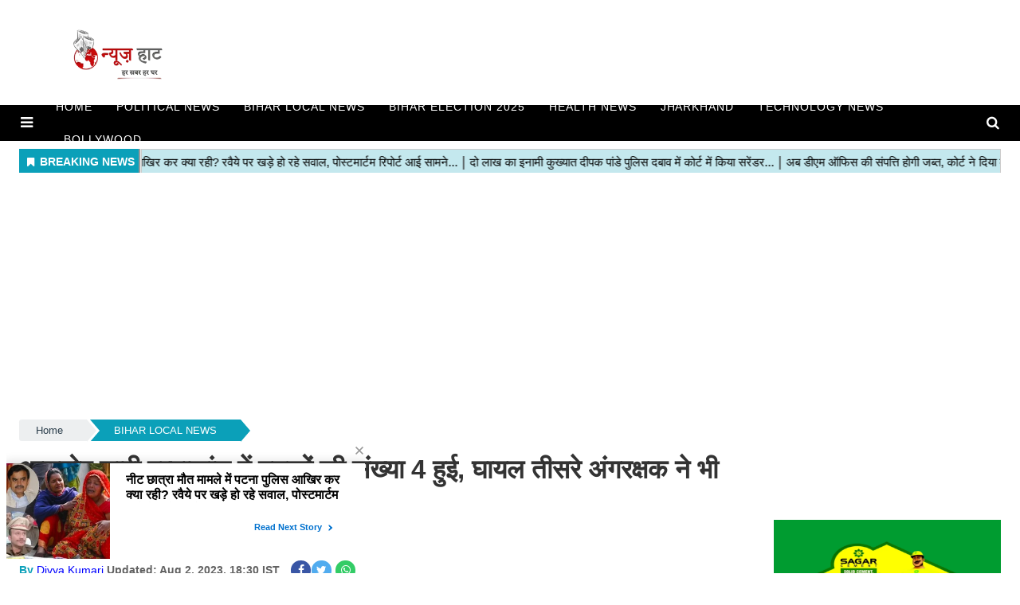

--- FILE ---
content_type: text/html;charset=utf-8
request_url: https://newshaat.com/bihar-local-news/ashutosh-shahi-murder-case-death-toll-rises-to-4-third/cid11763475.htm
body_size: 18536
content:
<!DOCTYPE HTML>
<html lang="hi">

<head>
    <title>आशुतोष शाही हत्याकांड में मृतकों की संख्या 4 हुई, घायल तीसरे अंगरक्षक ने भी तोड़ा दम</title><script type="application/ld+json">[{"@context": "https://schema.org","@type": "WebPage", "name":"आशुतोष शाही हत्याकांड में मृतकों की संख्या 4 हुई, घायल तीसरे अंगरक्षक ने भी तोड़ा दम", "description":"Report: Kamlakant Pandey", "keywords":"आशुतोष शाही हत्याकांड,bihar crime,bihar latest", "url":"https://newshaat.com/bihar-local-news/ashutosh-shahi-murder-case-death-toll-rises-to-4-third/cid11763475.htm"}, {"@context": "https://schema.org", "@type": "BreadcrumbList", "itemListElement":[{"@type": "ListItem", "position": 1, "item":{"@type":"Thing", "@id":"https://newshaat.com/","name":"Newshaat"}}, {"@type": "ListItem", "position": 2, "item":{"@type":"Thing", "@id":"https://newshaat.com/bihar-local-news/","name":"BIHAR LOCAL NEWS"}}]}, {"@context": "https://schema.org","@type": "NewsArticle","mainEntityOfPage": {"@type": "WebPage","@id": "https://newshaat.com/bihar-local-news/ashutosh-shahi-murder-case-death-toll-rises-to-4-third/cid11763475.htm", "description":"Report: Kamlakant Pandey", "thumbnailUrl":"https://newshaat.com/static/c1e/client/89152/uploaded/ca4ef50b12ab6f4ff556e79e57e3492b.jpeg"},"headline": "आशुतोष शाही हत्याकांड में मृतकों की संख्या 4 हुई, घायल तीसरे अंगरक्षक ने भी तोड़ा दम","inLanguage":"hi","articleBody":"मुजफ्फरपुर के चर्चित प्रोपर्टी डीलर आशुतोष शाही हत्याकांड में मृतकों की संख्या बढ़ कर चार हो गई है. उनके तीसरे निजी अंगरक्षक ने भी अस्पताल में इलाज के दौरान दम तोड़ दिया. शाही के तीसरे अंगरक्षक को इलाज के लिए पटना के एक अस्पताल में भर्ती कराया गया था, जहां आखिरकार उसने दम तोड़ दिया. मृतक अंगरक्षक की पहचान सारण जिले के ओंकार नाथ सिंह के रूप में हुई है. ऐसे में अब इस हत्याकांड में मरनेवालों की संख्या चार हो गई है. बीते 21 जुलाई की रात दो बाइक सवार चार अपराधियों द्वारा मुजफ्फरपुर के नगर थाना क्षेत्र के चंदवारा स्थित मारवाड़ी स्कूल के पास एक वकील के घर पर की गई गोलीबारी की घटना में प्रॉपर्टी डीलर आशुतोष शाही सहित तीन लोगों की मौत हो गई थी. जबकि दो लोग बुरी तरह से घायल थे जिनका पटना के एक निजी अस्पताल में इलाज चल रहा था. उक्त मामले में परिजनों के आवेदन के आधार पर मुजफ्फरपुर पुलिस के द्वारा 6 नामजद आरोपियों के खिलाफ प्राथमिक दर्ज की गई है. वहीं पुलिस इस गोलीबारी की घटना मामले में कार्रवाई करते हुए अभी तक तीन लोगों को गिरफ्तार कर चुकी है. जिसमें दो व्यक्ति को पुलिस पूछताछ के बाद जेल भेज दिया है, जबकि तीन आरोपी अभी भी फरार चल रहा है जिसकी गिरफ्तारी के लिए मुजफ्फरपुर एसएसपी राकेश कुमार द्वारा बनाई गई विशेष टीम लगातार छापेमारी कर रही है. इस पूरे मामले की गंभीरता को देखते हुए तिरहुत रेंज के आईजी पंकज सिन्हा और एसएसपी राकेश कुमार के अनुशंसा के बाद अब इस पूरे प्रकरण की जांच का जिम्मा सीआईडी को सौंप दिया गया है. जिसकी जानकारी मुजफ्फरपुर एसएसपी राकेश कुमार ने दी. घायल वकील कासिम हुसैन डालर का इलाज अभी भी पुलिस अभिरक्षा में पटना के एक निजी अस्पताल में चल रहा है. वहीं, अब अपराध अनुसंधान विभाग (सीआइडी) जमीन कारोबारी आशुतोष शाही हत्याकांड की जांच करेगी. इससे पहले इसकी जांच जिला पुलिस कर रही थी. सीआइडी की टीम पटना से मुजफ्फरपुर पहुंच गई है. सीआइडी के इंस्पेक्टर अशोक कुमार को इस मामले का विवेचक बनाया गया है. टीम अब तक की पुलिस जांच की समीक्षा कर केस का चार्ज लेने की प्रक्रिया में जुटी है. इधर, आशुतोष शाही हत्याकांड में नामजद बनाए गए आरोपित गोविंद और ओंकार के विरुद्ध जारी गिरफ्तारी वारंट का तामिला कराने की पुलिस कवायद कर रही है. नगर थाने के पदाधिकारी का कहना है कि पूरी तैयारी कर ली गई है. रविवार को नगर थाने की पुलिस गैंगस्टर मंटू शर्मा के सारण जिले के परसा थाने के बहलोलपुर पहुंचकर वारंट का तामिला कराया था. फरार रहने पर जल्द ही इश्तेहार चस्पा कर कुर्की जब्ती की कार्रवाई की जाएगी.","articleSection": "BIHAR LOCAL NEWS", "image": {"@type":"ImageObject","url":"https://newshaat.com/static/c1e/client/89152/uploaded/ca4ef50b12ab6f4ff556e79e57e3492b.jpeg?width=1280&height=720&resizemode=4", "height": "720", "width": "1280" },"datePublished": "2023-08-02T18:29:43+05:30","dateModified": "2023-08-02T18:30:03+05:30","author": {"@type": "Person","name": "Divya Kumari", "url": "https://newshaat.com/_author_/Divya_Kumari/65694"},"publisher": {"@type": "NewsMediaOrganization","name": "Newshaat","logo": {"@type": "ImageObject","url": "https://newshaat.com/static/c1e/static/themes/1/89152/3590/images/logo_newshaat.png?width=600&height=60&resizemode=7", "height": "60", "width": "600"}}, "description":"Report: Kamlakant Pandey", "keywords":"आशुतोष शाही हत्याकांड,bihar crime,bihar latest"}, {"@context":"https://schema.org","@type":"LocalBusiness","name":"Newshaat","address":"","telephone":"","openingHours":["Mo-Su 00:00-23:59"],"description":"","image":"https://newshaat.com/static/c1e/static/themes/1/89152/3590/images/logo_newshaat.png","url":"https://newshaat.com/"}, {"@context": "https://schema.org", "@type": "NewsMediaOrganization", "name": "Newshaat", "url": "https://newshaat.com","logo": {"@type": "ImageObject","url": "https://newshaat.com/static/c1e/static/themes/1/89152/3590/images/logo_newshaat.png?width=600&height=60&resizemode=7", "height": "60", "width": "600"}}]</script><meta name="description" content="Report: Kamlakant Pandey"/><meta name="keywords" content="आशुतोष शाही हत्याकांड,bihar crime,bihar latest"><meta name="news_keywords" content="आशुतोष शाही हत्याकांड,bihar crime,bihar latest"><meta name="robots" content="index, follow, max-snippet:-1, max-video-preview:-1, max-image-preview:large"/><meta content="NOODP" name="robots"/><link rel="canonical" href="https://newshaat.com/bihar-local-news/ashutosh-shahi-murder-case-death-toll-rises-to-4-third/cid11763475.htm"/><link rel="amphtml" href="https://newshaat.com/amp/bihar-local-news/ashutosh-shahi-murder-case-death-toll-rises-to-4-third/cid11763475.htm"/><meta name="twitter:card" content="summary_large_image"/><meta name="twitter:site" content="@news_haat"/><meta name="twitter:title" content="आशुतोष शाही हत्याकांड में मृतकों की संख्या 4 हुई, घायल तीसरे अंगरक्षक ने भी तोड़ा दम"/><meta name="twitter:description" content="Report: Kamlakant Pandey"/><meta name="twitter:image" content="https://newshaat.com/static/c1e/client/89152/uploaded_original/ca4ef50b12ab6f4ff556e79e57e3492b.jpeg"/><meta property="og:title" content="आशुतोष शाही हत्याकांड में मृतकों की संख्या 4 हुई, घायल तीसरे अंगरक्षक ने भी तोड़ा दम"/><meta property="og:type" content="article"/><meta property="og:url" content="https://newshaat.com/bihar-local-news/ashutosh-shahi-murder-case-death-toll-rises-to-4-third/cid11763475.htm"/><meta property="og:image" content="https://newshaat.com/static/c1e/client/89152/uploaded_original/ca4ef50b12ab6f4ff556e79e57e3492b.jpeg"/><meta property="og:description" content="Report: Kamlakant Pandey"/><meta property="article:published_time" content="2023-08-02T18:29:43+05:30"/><meta property="article:modified_time" content="2023-08-02T18:30:03+05:30"/><meta itemprop="name" content="आशुतोष शाही हत्याकांड में मृतकों की संख्या 4 हुई, घायल तीसरे अंगरक्षक ने भी तोड़ा दम"/><meta itemprop="image" content="https://newshaat.com/static/c1e/client/89152/uploaded_original/ca4ef50b12ab6f4ff556e79e57e3492b.jpeg"/><meta itemprop="description" content="Report: Kamlakant Pandey"/><meta itemprop="url" content="https://newshaat.com/bihar-local-news/ashutosh-shahi-murder-case-death-toll-rises-to-4-third/cid11763475.htm"/>

    <link rel="icon" href="https://newshaat.com/static/c1e/static/themes/1/89152/3590/images/favicon.png" type="image/png"
        sizes="196*196">
    <link rel="preload" href="https://newshaat.com/static/c1e/client/89152/uploaded/ca4ef50b12ab6f4ff556e79e57e3492b.jpeg?width=730&amp;height=420&amp;resizemode=4" fetchpriority="high">

    <script>var is_c1e_pubdomain = "//newshaat.com";</script>
    <script>var c1e_id = "89152:3590";</script>
    <script>var is_c1e_enable = true; var status = "REGULAR_STORY"; var message = "Regular Story";</script>
    <meta name="viewport" content="width=device-width, initial-scale=1.0">

    <style>
        ol,p,ul{margin-top:0;margin-bottom:1rem}.nav,.row{-ms-flex-wrap:wrap}.btn,img{vertical-align:middle}.nav,.navbar-nav{margin-bottom:0}.btn,a,button.close{background-color:transparent}.nav,.navbar-nav,.search-ico{list-style:none}*,.modal-body-icon,.modal-body-message,::after,::before,body{box-sizing:border-box}a,a#scrollToTop{text-decoration:none}.btn,.grey_bg,.social-icon a i,a#scrollToTop{text-align:center}.bt_header #main_nav ul li a,.popUp-main ul li a{text-transform:uppercase;font-style:normal;letter-spacing:.062rem;font-family:'Russo One',sans-serif}:root{--blue:#007bff;--indigo:#6610f2;--purple:#6f42c1;--pink:#e83e8c;--red:#dc3545;--orange:#fd7e14;--yellow:#ffc107;--green:#28a745;--teal:#20c997;--cyan:#17a2b8;--white:#fff;--gray:#6c757d;--gray-dark:#343a40;--primary:#007bff;--secondary:#6c757d;--success:#28a745;--info:#17a2b8;--warning:#ffc107;--danger:#dc3545;--light:#f8f9fa;--dark:#343a40;--breakpoint-xs:0;--breakpoint-sm:576px;--breakpoint-md:768px;--breakpoint-lg:992px;--breakpoint-xl:1200px;--font-family-sans-serif:-apple-system,BlinkMacSystemFont,"Segoe UI",Roboto,"Helvetica Neue",Arial,"Noto Sans",sans-serif,"Apple Color Emoji","Segoe UI Emoji","Segoe UI Symbol","Noto Color Emoji";--font-family-monospace:SFMono-Regular,Menlo,Monaco,Consolas,"Liberation Mono","Courier New",monospace}html{font-family:sans-serif;line-height:1.15;-webkit-text-size-adjust:100%}.clearfix,.nav-link,article,header,nav,section{display:block}body{font-family:-apple-system,BlinkMacSystemFont,"Segoe UI",Roboto,"Helvetica Neue",Arial,"Noto Sans",sans-serif,"Apple Color Emoji","Segoe UI Emoji","Segoe UI Symbol","Noto Color Emoji";font-weight:400;line-height:1.5;text-align:left}a{color:#1a1a1a}a:not([href]):not([tabindex]){color:inherit;text-decoration:none}img{border-style:none}button{border-radius:0;text-transform:none}button,input{margin:0;font-family:inherit;font-size:inherit;line-height:inherit;overflow:visible}#search span,body{font-family:Poppins,sans-serif}[type=button],button{-webkit-appearance:button}[type=button]::-moz-focus-inner,button::-moz-focus-inner{padding:0;border-style:none}::-webkit-file-upload-button{font:inherit;-webkit-appearance:button}h1{margin-bottom:.5rem;font-weight:500;line-height:1.2;font-size:2.5rem}.container{width:100%;padding-right:15px;padding-left:15px;margin-right:auto;margin-left:auto}@media (min-width:576px){.container{max-width:540px}.col-sm-12{-ms-flex:0 0 100%;flex:0 0 100%;max-width:100%}}@media (min-width:768px){.container{max-width:720px}.col-md-12{-ms-flex:0 0 100%;flex:0 0 100%;max-width:100%}}@media (min-width:992px){.container{max-width:960px}.col-lg-3{-ms-flex:0 0 25%;flex:0 0 25%;max-width:25%}.col-lg-9{-ms-flex:0 0 75%;flex:0 0 75%;max-width:75%}.col-lg-12{-ms-flex:0 0 100%;flex:0 0 100%;max-width:100%}.navbar-expand-lg{-ms-flex-flow:row nowrap;flex-flow:row nowrap;-ms-flex-pack:start;justify-content:flex-start}.navbar-expand-lg .navbar-nav{-ms-flex-direction:row;flex-direction:row}.navbar-expand-lg .navbar-nav .nav-link{padding-right:.5rem;padding-left:.5rem}.navbar-expand-lg .navbar-collapse{display:-ms-flexbox!important;display:flex!important;-ms-flex-preferred-size:auto;flex-basis:auto}}@media (min-width:1200px){.container{max-width:1140px}}.row{display:-ms-flexbox;display:flex;flex-wrap:wrap;margin-right:-15px;margin-left:-15px}.col-lg-12,.col-lg-3,.col-lg-9,.col-md-12,.col-sm-12{position:relative;width:100%;padding-right:15px;padding-left:15px}.btn{display:inline-block;font-weight:400;color:#212529;border:1px solid transparent;padding:.375rem .75rem;font-size:1rem;line-height:1.5;border-radius:.25rem}.nav,.navbar{display:-ms-flexbox;display:flex}.btn-primary{color:#fff;background-color:#007bff;border-color:#007bff}.btn-secondary{color:#fff;background-color:#6c757d;border-color:#6c757d}.modal-content,body{background-color:#fff}.fade:not(.show){opacity:0}.bt_header #main_nav ul li.nav-item:nth-child(n+9),.cd-breadcrumb li:last-of-type::after,.cd-breadcrumb.triangle li:last-of-type a[href=""],.cd-breadcrumb.triangle li:last-of-type::after,.cd-breadcrumb.triangle li:last-of-type>::after,.collapse:not(.show),.par_breadcrumbs a.ch_breadcrumb[href=""],.popUp-main .popup-inner,img[src=""]{display:none}.nav{flex-wrap:wrap;padding-left:0}.nav-link,.navbar{padding:.5rem 1rem}.navbar{position:relative;-ms-flex-wrap:wrap;flex-wrap:wrap;-ms-flex-align:center;align-items:center;-ms-flex-pack:justify;justify-content:space-between}#search,.modal{position:fixed;left:0}.navbar-nav{display:-ms-flexbox;display:flex;-ms-flex-direction:column;flex-direction:column;padding-left:0}.navbar-nav .nav-link{padding-right:0;padding-left:0}.navbar-collapse{-ms-flex-preferred-size:100%;flex-basis:100%;-ms-flex-positive:1;flex-grow:1;-ms-flex-align:center;align-items:center}.navbar-dark .navbar-nav .nav-link{color:rgba(255,255,255,.5)}.close{float:right;font-size:1.5rem;font-weight:700;line-height:1;color:#000;text-shadow:0 1px 0 #fff;opacity:.5}button.close{padding:0;border:0;-webkit-appearance:none;-moz-appearance:none;appearance:none}.modal{top:0;z-index:1050;display:none;width:100%;height:100%;overflow:hidden;outline:0}.modal-dialog{position:relative;width:auto;margin:.5rem}.modal.fade .modal-dialog{-webkit-transform:translate(0,-50px);transform:translate(0,-50px)}.modal-content{position:relative;display:-ms-flexbox;display:flex;-ms-flex-direction:column;flex-direction:column;width:100%;background-clip:padding-box;border:1px solid rgba(0,0,0,.2);border-radius:.3rem;outline:0}.grey_bg,.logo_outer{background:#fff}.modal-body{position:relative;-ms-flex:1 1 auto;flex:1 1 auto;padding:1rem}.modal-footer{display:-ms-flexbox;display:flex;-ms-flex-align:center;align-items:center;-ms-flex-pack:end;justify-content:flex-end;padding:1rem;border-top:1px solid #dee2e6;border-bottom-right-radius:.3rem;border-bottom-left-radius:.3rem}.article.social-icon,.fa,.search-ico,.social-icon a,.story-date,.top-container1{display:inline-block}.modal-footer>:not(:first-child){margin-left:.25rem}.modal-footer>:not(:last-child){margin-right:.25rem}@media (min-width:576px){.modal-dialog{max-width:500px;margin:1.75rem auto}}.clearfix::after{display:block;clear:both;content:""}.mr-auto{margin-right:auto!important}.fa{font:14px/1 FontAwesome;font-size:inherit;text-rendering:auto;-webkit-font-smoothing:antialiased;-moz-osx-font-smoothing:grayscale}.fa-search:before{content:"\f002"}.fa-twitter:before{content:"\f099"}.fa-facebook:before{content:"\f09a"}.fa-bars:before{content:"\f0c9"}.fa-angle-double-up:before{content:"\f102"}.fa-whatsapp:before{content:"\f232"}body{margin:0;padding:0;color:#333;font-size:15px}.clearfix:after{content:".";display:block;font-size:0;height:0;clear:both;visibility:hidden}.pdlb10{padding:10px 0 40px}.bt_header,.bt_middle{width:100%;display:block;clear:both}.fix_wrapper{max-width:1400px;width:100%;margin:0 auto;overflow:hidden;padding-left:24px;padding-right:24px}.logo_outer{width:100%;height:112px;margin:10px 0}.top_add{float:left;width:20%;height:120px;margin:0 auto}.grey_bg #HeaderlogoIn a{display:block;margin:0 auto;position:relative;overflow:hidden;width:100%;height:120px}.grey_bg #HeaderlogoIn a img{max-width:100%;max-height:100%;position:absolute;top:0;right:0;left:0;bottom:0;margin:auto}.bt_header #main_nav{width:100%;height:45px;position:relative;background:#000}.bt_header #main_nav>ul{float:left;width:96.3%;font-size:15px;font-weight:500;font-family:Montserrat,"Source Sans Pro",sans-serif}.bt_header #main_nav ul li{position:relative}.bt_header #main_nav ul li a{color:#fff;display:block;padding:10px 15px;font-size:.875rem;opacity:1;z-index:9999}.bt_middle .wht_middleIn{width:100%;display:block;background:#fff;box-shadow:none}.story-wrapper{width:100%}.social-icon a{width:25px;height:25px;margin:0 7px 6px 0}.social-icon a i{width:25px;height:25px;color:#fff;font-size:14px;border-radius:20px;padding:5px}.social-icon a i.fa.fa-facebook{background-color:#3956a5}.social-icon a i.fa.fa-twitter{background-color:#51acef}.social-icon a i.fa.fa-whatsapp{background:#3c6}@media (max-width:1024px){.pdlb10{padding:10px 15px 40px!important}.bt_header #main_nav ul li a{font-size:12px}.fix_wrapper{padding:0!important}.top_add{width:100%}.bdc_contain,.ticker_row{padding:0 15px}}@media (max-width:990px){.bt_header #main_nav{height:auto}}@media (max-width:767px){.navbar-nav{display:inline}}@media (max-width:768px){.top-container1 div{display:block;width:100%!important}.top-container1{width:100%!important;position:relative!important;right:0!important;height:auto;padding:0!important}.top_add{width:100%}.logo_outer{height:auto!important}.bt_header #main_nav ul li.nav-item:nth-child(n+9){display:block!important}.pdlb10{padding:10px 15px 40px!important}#search{height:111px!important}#search input[type=text]{font-size:20px!important}#search .close{font-size:19px!important}.search-ico{padding-top:8px!important}}@media (max-width:479px){.popUp-main ul li{padding-top:0!important;width:100%!important;padding-bottom:12px!important;padding-left:0!important}}@media (max-width:480px){.show-wrapper{padding:0}}@media (max-width:425px){.show-wrapper{padding:0;float:none;margin:20px 0;margin-top:0!important}.search-ico a,.sideMenuToggle{padding-top:0!important}.top-container1 div{display:block;width:100%!important}.top-container1{width:100%!important;position:relative!important;right:0!important;height:auto;padding:0!important;max-height:unset!important;display:block!important}.top_add{width:100%;max-height:100px}.logo_outer{height:auto!important}.grey_bg #HeaderlogoIn a{width:63%;max-height:100px}.article.social-icon{margin-top:10px!important}.article.social-icon a{margin:5px 10px 0 0!important}.story-heading{font-size:26px!important}.sideMenuToggle{margin-left:0!important;padding-bottom:0!important}.sideMenuToggle a{font-size:25px!important}.search-ico{top:7px!important}.search-ico .fa.fa-search{font-size:21px!important}}@media (max-width:320px){#search{height:91px!important}}.bt_header #main_nav .navbar-collapse{width:100%;margin:0 auto;padding-right:2.6%}.rhs-ad{width:100%;margin-top:15px;float:left}.show-wrapper h1{line-height:1.35}.card-box,.card-box p{word-break:break-word}.article-summary{margin:7px 0;font-size:17px}.storyshow-subhead{margin:15px auto}.story-category{color:#d10728;font-weight:300;font-size:14px;text-transform:uppercase}.story-date{font-size:14px;font-weight:600;color:#626262;margin-right:10px}.article.social-icon{float:none;margin:0}.article.social-icon a{margin:0 5px 0 0}.card-box img{margin:0 auto 25px;display:block;max-width:100%;height:auto}.main-img{width:100%;margin-bottom:13px}.card-box.synopsis{margin-bottom:15px}a.nav-link:after{position:absolute;display:block;bottom:-2px;left:0;width:100%;-ms-transform:scaleX(0);-webkit-transform:scaleX(0);transform:scaleX(0);border-top:2px solid #00daff;content:'';padding-bottom:inherit}.search-ico{margin:0 10px 0 12px;padding:0 0 0 12px;vertical-align:top;width:auto!important;position:absolute;top:3px;right:0}.search-ico .fa.fa-search{font-size:17px}#search{top:0;width:100%;height:132px;-webkit-transform:translate(0,-100%) scale(0,0);-moz-transform:translate(0,-100%) scale(0,0);-o-transform:translate(0,-100%) scale(0,0);-ms-transform:translate(0,-100%) scale(0,0);transform:translate(0,-100%) scale(0,0);opacity:0;z-index:11111;padding:10px}#search input[type=text]{width:100%;color:#fff;background-color:#00000000;text-align:left;border:0;margin:0 auto;padding-left:10px;padding-right:80px;outline:0;padding-bottom:4px;font-weight:500;font-size:40px;text-transform:none;border-bottom:4px solid #fff!important}#search::-webkit-input-placeholder{color:#fff}#search:-ms-input-placeholder{color:#fff}#search span{margin-top:19px;color:#fff;opacity:.7;font-size:16px;display:none}#search .close{position:absolute;top:10%;right:0;color:#fff;opacity:1;padding:10px 17px;font-size:27px;z-index:1;background-color:rgba(0,0,0,.05);border-radius:50%}.search-bar{padding:15px 0;position:relative}#modalCookie1 .modal-body{padding:0}.modal-body-icon{float:left;width:25%;height:80px;position:relative}.modal-body-icon img{max-width:100%;max-height:100%;margin:0 auto;display:block}.modal-body-message{padding:0 .2em 0 1.286em;float:left;font-size:16px;line-height:1.45em;font-weight:700;color:#666!important;width:75%}#modalCookie1 .modal-footer{position:relative;margin:.25em .25em 0 0;padding:0;border:0}#modalCookie1 .modal-footer button.btn.btn-secondary{background:0 0;color:#007bff;border:0;font-weight:800;text-transform:uppercase;font-size:14px}#modalCookie1 .modal-footer button.btn.btn-primary{box-shadow:0 2px 5px 0 rgba(0,0,0,.16),0 2px 6px 0 rgba(0,0,0,.12);border-radius:0!important}.top-container1{padding:1% 0;max-height:118px;width:75%;vertical-align:middle;margin:0 auto;position:absolute;top:0;right:1%}.top-container1>div{margin:0 auto;display:block;width:728px}.story-heading{font-size:33px;font-weight:600}span.story-byline{color:#0ba0b9;font-size:14px;font-weight:600}.bt_header #main_nav ul li:first-child a{padding-left:5px}@media (min-width:2560px){.main-wrapper{position:relative;max-width:1200px;width:100%;margin:0 auto;overflow:hidden}}.card-box a{color:#00f;font-weight:400}.card-box p{font-size:15px}a#scrollToTop{background-color:#068ca2;display:inline-block;color:#fff;font-size:20px;position:fixed;right:20px;bottom:49px;border-radius:20px;width:40px;line-height:37px;height:40px;z-index:9999}.article.social-icon a:first-child{margin-right:1px!important}.card-box.show_bdy{line-height:2;margin-bottom:10px}.cd-breadcrumb{width:100%;background-color:#edeff0;border-radius:.25em;padding:0 1.2em}.cd-breadcrumb::after{clear:both;content:"";display:table}.cd-breadcrumb li{display:inline-block;float:left;margin:1.2em 0}.cd-breadcrumb li::after{display:inline-block;content:'\00bb';color:#959fa5;margin:0 1em}.cd-breadcrumb li>*{display:inline-block;color:#2c3f4c;font-size:1.6rem}.cd-breadcrumb.triangle{background-color:transparent;padding:0;margin-bottom:0}.cd-breadcrumb.triangle li{position:relative;padding:0;margin:4px 4px 4px 0}.cd-breadcrumb.triangle li:last-of-type{margin-right:0}.cd-breadcrumb.triangle li>*{position:relative;padding:4px 30px;color:#2c3f4c;background-color:#edeff0;border-color:#edeff0;font-size:13px;text-align:center}.cd-breadcrumb.triangle li:first-of-type>*{padding-left:1.6em;border-radius:.25em 0 0 .25em}.cd-breadcrumb.triangle li:last-of-type>*{padding-right:1.6em;border-radius:0 .25em .25em 0}.cd-breadcrumb.triangle li::after,.cd-breadcrumb.triangle li>::after{content:'';position:absolute;top:0;left:100%;content:'';height:0;width:0;border:14px solid transparent;border-right-width:0;border-left-width:12px}.cd-breadcrumb.triangle li::after{z-index:1;-webkit-transform:translateX(4px);-moz-transform:translateX(4px);-ms-transform:translateX(4px);-o-transform:translateX(4px);transform:translateX(4px);border-left-color:#fff;margin:0}.cd-breadcrumb.triangle li>::after{z-index:2;border-left-color:inherit}@-moz-document url-prefix(){.cd-breadcrumb.triangle li::after,.cd-breadcrumb.triangle li>::after{border-left-style:dashed}}.popUp-main{position:fixed;top:0;width:100%;background:rgb(0 0 0);z-index:99999;bottom:0;left:0;right:0;-webkit-transform:translateY(-100%);-moz-transform:translateY(-100%);-ms-transform:translateY(-100%);transform:translateY(-100%);opacity:0;overflow:auto}.popUp-main ul li{margin-bottom:0;padding:8px 24px 20px 8px;width:25%;display:inline-block;vertical-align:top}.popUp-main ul li a{color:#fff;font-size:16px;display:inline-block;margin-bottom:8px;position:relative;padding:0 20px 0 5px!important}.sideMenuToggle{float:left;margin-right:12px;padding-right:12px;padding-top:10px;padding-bottom:10px;margin-left:10px}.sideMenuToggle a{font-size:18px;color:#fff}.popup-inner .close.donot{color:#fff;opacity:1;font-size:44px;position:absolute;top:11px;right:22px}
    </style>

    <link media="print" onload="this.media='all'" rel="stylesheet"
        href="https://newshaat.com/static/c1e/static/themes/css/bootstrap4.3.1.min.css">
    <link media="print" onload="this.media='all'" rel="stylesheet"
        href="https://newshaat.com/static/c1e/static/themes/css/font-awesome.min.css">
    <link media="print" onload="this.media='all'" rel="stylesheet"
        href="https://newshaat.com/static/c1e/static/themes/1/89152/3590/css/style.css">

    <style>
        .rhsAds {
            width: 100%;
            height: 230px !important
        }

        @media screen and (max-width:768px) {
            .card-box img {
                max-width: 100% !important;
                max-height: 320px !important
            }

            .disabled img {
                max-width: 100% !important;
                max-height: 136px !important
            }
        }
    </style>

    <script class="ga_tag" async="" src="https://www.googletagmanager.com/gtag/js?id=G-SMS30YPVZL"></script>
    <script>
        window.dataLayer = window.dataLayer || [];
        function gtag() { dataLayer.push(arguments); }
        gtag('js', new Date());
        gtag('config', 'G-SMS30YPVZL');
        gtag('config', 'G-E40TL7HPLE'); 
    </script>

    <!--GRX script start-->
    <script>
        (function (g, r, o, w, t, h, rx) {
            g[t] = g[t] || function () {
                (g[t].q = g[t].q || []).push(arguments)
            }, g[t].l = 1 * new Date();
            g[t] = g[t] || {}, h = r.createElement(o), rx = r.getElementsByTagName(o)[0];
            h.async = 1; h.src = w; rx.parentNode.insertBefore(h, rx)
        })(window, document, 'script', 'https://static.growthrx.in/js/v2/web-sdk.js', 'grx');
        grx('init', 'gf4517fc1');
        grx('track', 'page_view', { url: window.location.href });
    </script>
    <script>
        //automatically fetch the section in the URL
        const urlParts = window.location.pathname.split('/').filter(Boolean);
        const section = urlParts[0] || "";
        // Detect if the device is mobile/Desktop
        const isMobile = /Mobi|Android|iPhone|iPad|iPod/i.test(navigator.userAgent);
        const browsingPlatform = isMobile ? "mweb" : "web";
        console.log(browsingPlatform)
        window.cwvReportingInfo = {
            userPercentage: 100,
            section: section.toLowerCase(),
            business_property: "Colombia M360 Prod",
            browsing_platform: browsingPlatform,
            page_template: "articleshow",
            data_store: "grx",
            country: "in"
        };
        console.log(window.cwvReportingInfo);
    </script>
    <script async src="https://assets.toiimg.com/assets/toi_js/toi_webvitals_v2.js"></script>
    <!-- GRX script end-->

                              <script>!function(e){var n="https://s.go-mpulse.net/boomerang/";if("False"=="True")e.BOOMR_config=e.BOOMR_config||{},e.BOOMR_config.PageParams=e.BOOMR_config.PageParams||{},e.BOOMR_config.PageParams.pci=!0,n="https://s2.go-mpulse.net/boomerang/";if(window.BOOMR_API_key="JTCPQ-5Q8KJ-BHYNE-T2ZN4-86ERP",function(){function e(){if(!r){var e=document.createElement("script");e.id="boomr-scr-as",e.src=window.BOOMR.url,e.async=!0,o.appendChild(e),r=!0}}function t(e){r=!0;var n,t,a,i,d=document,O=window;if(window.BOOMR.snippetMethod=e?"if":"i",t=function(e,n){var t=d.createElement("script");t.id=n||"boomr-if-as",t.src=window.BOOMR.url,BOOMR_lstart=(new Date).getTime(),e=e||d.body,e.appendChild(t)},!window.addEventListener&&window.attachEvent&&navigator.userAgent.match(/MSIE [67]\./))return window.BOOMR.snippetMethod="s",void t(o,"boomr-async");a=document.createElement("IFRAME"),a.src="about:blank",a.title="",a.role="presentation",a.loading="eager",i=(a.frameElement||a).style,i.width=0,i.height=0,i.border=0,i.display="none",o.appendChild(a);try{O=a.contentWindow,d=O.document.open()}catch(_){n=document.domain,a.src="javascript:var d=document.open();d.domain='"+n+"';void 0;",O=a.contentWindow,d=O.document.open()}if(n)d._boomrl=function(){this.domain=n,t()},d.write("<bo"+"dy onload='document._boomrl();'>");else if(O._boomrl=function(){t()},O.addEventListener)O.addEventListener("load",O._boomrl,!1);else if(O.attachEvent)O.attachEvent("onload",O._boomrl);d.close()}function a(e){window.BOOMR_onload=e&&e.timeStamp||(new Date).getTime()}if(!window.BOOMR||!window.BOOMR.version&&!window.BOOMR.snippetExecuted){window.BOOMR=window.BOOMR||{},window.BOOMR.snippetStart=(new Date).getTime(),window.BOOMR.snippetExecuted=!0,window.BOOMR.snippetVersion=14,window.BOOMR.url=n+"JTCPQ-5Q8KJ-BHYNE-T2ZN4-86ERP";var i=document.currentScript||document.getElementsByTagName("script")[0],o=i.parentNode,r=!1,d=document.createElement("link");if(d.relList&&"function"==typeof d.relList.supports&&d.relList.supports("preload")&&"as"in d)window.BOOMR.snippetMethod="p",d.href=window.BOOMR.url,d.rel="preload",d.as="script",d.addEventListener("load",e),d.addEventListener("error",function(){t(!0)}),setTimeout(function(){if(!r)t(!0)},3e3),BOOMR_lstart=(new Date).getTime(),o.appendChild(d);else t(!1);if(window.addEventListener)window.addEventListener("load",a,!1);else if(window.attachEvent)window.attachEvent("onload",a)}}(),"".length>0)if(e&&"performance"in e&&e.performance&&"function"==typeof e.performance.setResourceTimingBufferSize)e.performance.setResourceTimingBufferSize();!function(){if(BOOMR=e.BOOMR||{},BOOMR.plugins=BOOMR.plugins||{},!BOOMR.plugins.AK){var n=""=="true"?1:0,t="",a="cj25rgvydfyzc2lljmva-f-753fc001f-clientnsv4-s.akamaihd.net",i="false"=="true"?2:1,o={"ak.v":"39","ak.cp":"1214849","ak.ai":parseInt("726950",10),"ak.ol":"0","ak.cr":9,"ak.ipv":4,"ak.proto":"h2","ak.rid":"16166a64","ak.r":42199,"ak.a2":n,"ak.m":"","ak.n":"ff","ak.bpcip":"18.117.216.0","ak.cport":33242,"ak.gh":"184.25.112.145","ak.quicv":"","ak.tlsv":"tls1.3","ak.0rtt":"","ak.0rtt.ed":"","ak.csrc":"-","ak.acc":"","ak.t":"1768639274","ak.ak":"hOBiQwZUYzCg5VSAfCLimQ==m9fRpsOmICsrVB7l82kc2y1NC5NY1gEjUMBbjSy3lMmu576tdmDVtQ1/gw+l0ix6PgDecSoB3kIqaoZ5LrSmxOIf5g7Pvqq5CcZDk00GacEsIX1V3kLSXAmSkyMPptWCdM1xtHUN85ffnBttVGXdJFARhwpzYWHYCxzbV7FOL34pmnVZMzi88Lfr7z0L7wT+C65X0FEWCg/AnMrjErhFMB3j0N5gA+8YPVRogasJ2N01wmVZvWpBeDAWED+hHK2zTVQb75GFTJ84djxCDuD/p2KOeb/AbEBBzUev9C+RJFHG7p9/rZIKS0Lsrrvyz8DsVwLGDMfIjLixka0XR4+U86zQLW5EjIilBFNL5/7DI6uPdVuznW+VTBPxyWbTvJSg5ncb8mpfYr0guL3uANJRe+1++SW2U6Ry/X4DGlAche0=","ak.pv":"12","ak.dpoabenc":"","ak.tf":i};if(""!==t)o["ak.ruds"]=t;var r={i:!1,av:function(n){var t="http.initiator";if(n&&(!n[t]||"spa_hard"===n[t]))o["ak.feo"]=void 0!==e.aFeoApplied?1:0,BOOMR.addVar(o)},rv:function(){var e=["ak.bpcip","ak.cport","ak.cr","ak.csrc","ak.gh","ak.ipv","ak.m","ak.n","ak.ol","ak.proto","ak.quicv","ak.tlsv","ak.0rtt","ak.0rtt.ed","ak.r","ak.acc","ak.t","ak.tf"];BOOMR.removeVar(e)}};BOOMR.plugins.AK={akVars:o,akDNSPreFetchDomain:a,init:function(){if(!r.i){var e=BOOMR.subscribe;e("before_beacon",r.av,null,null),e("onbeacon",r.rv,null,null),r.i=!0}return this},is_complete:function(){return!0}}}}()}(window);</script></head>

<body class="" bis_status="ok" bis_frame_id="3385" data-new-gr-c-s-check-loaded="14.1142.0" data-gr-ext-installed=""
    data-gr-ext-disabled="forever">
    <div class="modal fade top" id="modalCookie1" tabindex="-1" role="dialog" aria-labelledby="myModalLabel" aria-hidden="true" data-backdrop="true"> <div class="modal-dialog modal-frame modal-top modal-notify modal-info" role="document"><div class="modal-content"> <div class="modal-body"><div class="modal-body-icon"><img alt="notification icon" class="" src=""></div><div class="modal-body-message"></div><div class="clearfix"></div></div><div class="modal-footer"><button type="button" class="btn btn-primary" onclick="subscribeTokenToTopic()" data-dismiss="modal"></button><button type="button" class="btn btn-secondary" onclick="customPopUpEvent()" data-dismiss="modal"></button> </div></div></div></div>
    <div class="main-wrapper">
        <header id="myHeader" class="bt_header">
            <div class="logo_outer">
                <div class="fix_wrapper" style="max-height: 120px;">
                    <div class="grey_bg">
                        <div id="HeaderlogoIn" class="top_add "><a href="https://newshaat.com/" class=""><img
                                    src="/static/c1e/static/themes/1/89152/3590/images/logo_newshaat.png" width="120"
                                    height="120" alt="Movie prime" title=""></a></div>
                    </div>
                </div>
            </div>
            <nav id="main_nav" class="navbar navbar-expand-lg navbar-dark primary-color" style="max-height: 63px;">
                <div class="sideMenuToggle"><a class="site-header__hamburger sideMenuB donot" href="javascript:void(0)"
                        role="button" aria-label="main menu"><i class="fa fa-bars" aria-hidden="true"></i></a></div>
                <div class="collapse navbar-collapse" id="basicExampleNav" data-scrollable="true">
                    <ul class="navbar-nav mr-auto header-menu nav "
                        itemtype="http://www.schema.org/SiteNavigationElement" itemscope="">
                        <li itemprop="name" content="HOME" class="nav-item"><a itemprop="url"
                                content="https://newshaat.com/" class="nav-link" href="https://newshaat.com/">HOME</a>
                        </li>
                        <li itemprop="name" content="POLITICAL NEWS" class="nav-item"><a itemprop="url"
                                content="https://newshaat.com/politics/" class="nav-link"
                                href="https://newshaat.com/politics/">POLITICAL NEWS</a></li>
                        <li itemprop="name" content="BIHAR LOCAL NEWS" class="nav-item"><a itemprop="url"
                                content="https://newshaat.com/bihar-local-news/" class="nav-link"
                                href="https://newshaat.com/bihar-local-news/">BIHAR LOCAL NEWS</a></li>
                        <li itemprop="name" content="Bihar Election 2025" class="nav-item"><a itemprop="url"
                                content="https://newshaat.com/bihar-election-2025" class="nav-link"
                                href="https://newshaat.com/bihar-election-2025">Bihar Election 2025</a></li>
                        <li itemprop="name" content="HEALTH NEWS" class="nav-item"><a itemprop="url"
                                content="https://newshaat.com/health/" class="nav-link"
                                href="https://newshaat.com/health/">HEALTH NEWS</a></li>
                        <li itemprop="name" content="JHARKHAND" class="nav-item"><a itemprop="url"
                                content="https://newshaat.com/jharkhand" class="nav-link"
                                href="https://newshaat.com/jharkhand">JHARKHAND</a></li>
                        <li itemprop="name" content="TECHNOLOGY NEWS" class="nav-item"><a itemprop="url"
                                content="https://newshaat.com/technology/" class="nav-link"
                                href="https://newshaat.com/technology/">TECHNOLOGY NEWS</a></li>
                        <li itemprop="name" content="BOLLYWOOD" class="nav-item"><a itemprop="url"
                                content="https://newshaat.com/bollywood/" class="nav-link"
                                href="https://newshaat.com/bollywood/">BOLLYWOOD</a></li>
                        <li itemprop="name" content="CORONA UPDATES" class="nav-item"><a itemprop="url"
                                content="https://newshaat.com/corona-updates/" class="nav-link"
                                href="https://newshaat.com/corona-updates/">CORONA UPDATES</a></li>
                        <li itemprop="name" content="CRIME" class="nav-item"><a itemprop="url"
                                content="https://newshaat.com/crime/" class="nav-link"
                                href="https://newshaat.com/crime/">CRIME</a></li>
                        <li itemprop="name" content="DEATH ANNIVERSARY" class="nav-item"><a itemprop="url"
                                content="https://newshaat.com/death-anniversary/" class="nav-link"
                                href="https://newshaat.com/death-anniversary/">DEATH ANNIVERSARY</a></li>
                        <li itemprop="name" content="MOTIVATIONAL SEGMENT" class="nav-item"><a itemprop="url"
                                content="https://newshaat.com/motivational-segment/" class="nav-link"
                                href="https://newshaat.com/motivational-segment/">MOTIVATIONAL SEGMENT</a></li>
                        <li itemprop="name" content="NATIONAL NEWS" class="nav-item"><a itemprop="url"
                                content="https://newshaat.com/national-news/" class="nav-link"
                                href="https://newshaat.com/national-news/">NATIONAL NEWS</a></li>
                        <li itemprop="name" content="SPORTS SEGMENT" class="nav-item"><a itemprop="url"
                                content="https://newshaat.com/sports-segment/" class="nav-link"
                                href="https://newshaat.com/sports-segment/">SPORTS SEGMENT</a></li>
                        <li itemprop="name" content="TECH" class="nav-item"><a itemprop="url"
                                content="https://newshaat.com/tech/" class="nav-link"
                                href="https://newshaat.com/tech/">TECH</a></li>
                    </ul>
                </div>
                <ul class="search-ico" data-user-set-ocm="off">
                    <li id="search-btn">
                        <div><a href="#search" class="donot"><span class="fa fa-search" aria-hidden="true"></span></a>
                        </div>
                    </li>
                </ul>
            </nav>
            <div id="search" class="">
                <div class="container">
                    <div class="search-bar">
                        <div><button type="button" class="close">x</button><input type="text" value="" id="search_text"
                                onchange="searchText(this)" placeholder="Search"><span class="editable "
                                id="custom_16498381444090">Hit enter to search or ESC to close</span></div>
                    </div>
                </div>
            </div>
            <div class="popUp-main">
                <div class="popup-inner"><button type="button" class="close donot">×</button>
                    <ul class="site-nav__list nav header-menu-sidebar ">
                        <li class="nav-item"><a class="nav-link" href="https://newshaat.com/">HOME</a></li>
                        <li class="nav-item"><a class="nav-link" href="https://newshaat.com/politics/">POLITICAL
                                NEWS</a></li>
                        <li class="nav-item"><a class="nav-link" href="https://newshaat.com/bihar-local-news/">BIHAR
                                LOCAL NEWS</a></li>
                        <li class="nav-item"><a class="nav-link" href="https://newshaat.com/bihar-election-2025">Bihar
                                Election 2025</a></li>
                        <li class="nav-item"><a class="nav-link" href="https://newshaat.com/magazine">Magazine</a></li>
                        <li class="nav-item"><a class="nav-link" href="https://newshaat.com/health/">HEALTH NEWS</a>
                        </li>
                        <li class="nav-item"><a class="nav-link" href="https://newshaat.com/jharkhand">JHARKHAND</a>
                        </li>
                        <li class="nav-item"><a class="nav-link" href="https://newshaat.com/technology/">TECHNOLOGY
                                NEWS</a></li>
                        <li class="nav-item"><a class="nav-link" href="https://newshaat.com/bollywood/">BOLLYWOOD</a>
                        </li>
                        <li class="nav-item"><a class="nav-link" href="https://newshaat.com/corona-updates/">CORONA
                                UPDATES</a></li>
                        <li class="nav-item"><a class="nav-link" href="https://newshaat.com/crime/">CRIME</a></li>
                        <li class="nav-item"><a class="nav-link" href="https://newshaat.com/death-anniversary/">DEATH
                                ANNIVERSARY</a></li>
                        <li class="nav-item"><a class="nav-link"
                                href="https://newshaat.com/motivational-segment/">MOTIVATIONAL SEGMENT</a></li>
                        <li class="nav-item"><a class="nav-link" href="https://newshaat.com/national-news/">NATIONAL
                                NEWS</a></li>
                        <li class="nav-item"><a class="nav-link" href="https://newshaat.com/sports-segment/">SPORTS
                                SEGMENT</a></li>
                        <li class="nav-item"><a class="nav-link" href="https://newshaat.com/tech/">TECH</a></li>
                    </ul>
                </div>
            </div>
        </header>
        <article class="bt_middle">
            <section class="wht_middle wht_middleIn clearfix">
                <div class="fix_wrapper clearfix">
                    <div class="top-container1">
                        <div data-position="5" data-ua="d" data-slot="377136" data-section="BIHAR LOCAL NEWS"
                            class="lhs colombia " id="AS_P_TP_1_D_11763475" name="Articleshow-Paid-Top-1-Desktop"
                            style="margin: 0 auto; max-height: 117px;" data-priority="1"></div>
                        <div data-position="3771361" data-ua="m" data-slot="377136"
                            data-section="BIHAR LOCAL NEWS" class="lhs colombia " id="AS_P_TP_1_M_11763475"
                            name="Articleshow-Paid-Top-1-Mobile"
                            style="margin: 0 auto; text-align: center; max-height: 117px;" data-priority="2"></div>
                    </div>
                    <div class="row ticker_row " style="max-height: 50px;">
                        <div class="col-lg-12">
                            <div data-position="50146772" data-slot="541041"
                                data-section="BIHAR LOCAL NEWS" class="lhs ticker colombia "
                                id="ArticleShow_50146772_11763475" name="ArticleShow_50146772" data-priority="3"
                                data-ua="m"></div>
                        </div>
                    </div>
                    <div class="row ticker_row " style="max-height: 47px;">
                        <div class="col-lg-12">
                            <div data-position="6" data-slot="376966" data-section="BIHAR LOCAL NEWS"
                                class="lhs ticker colombiaone " id="AS_O_TP_1_11763475"
                                name="Articleshow-Organic-TOP-1" data-priority="1" template_id="5736"></div>
                        </div>
                    </div>
                    <div class="row ">
                        <div class="col-lg-12 col-md-12 col-sm-12 ">
                            <div data-position="36331177" data-ua="d" data-slot=""
                                data-section="BIHAR LOCAL NEWS" class="lhs colombiaadcode " id="ArticleShow_36331177"
                                name="ArticleShow_36331177" style="margin: 0 auto;" data-priority="3"></div>
                        </div>
                        <div class="col-lg-12 col-md-12 col-sm-12 ">
                            <div data-position="59301297" data-ua="d" data-slot=""
                                data-section="BIHAR LOCAL NEWS" class="lhs colombiaadcode " id="ArticleShow_59301297"
                                name="ArticleShow_59301297" style="margin: 0 auto;" data-priority="3">
                                <script async=""
                                    src=" https://pagead2.googlesyndication.com/pagead/js/adsbygoogle.js?client=ca-pub-9340490359213445"
                                    crossorigin="anonymous" class="prod_script"></script>
                            </div>
                        </div>

                    </div>
                    <div class="row ">
                        <div class="col-lg-12 col-md-12 col-sm-12 ">
                            <div data-position="6670736" data-ua="d" data-slot="377332"
                                data-section="BIHAR LOCAL NEWS" class="lhs colombia "
                                id="ArticleShow_6670736_11763475" name="ArticleShow_6670736" style="margin: 0 auto;"
                                data-priority="4"></div>
                        </div>
                    </div>
                    <div class="row " style="max-height: 250px;">
                        <div class="col-lg-12 col-md-12 col-sm-12 ">
                            <div data-position="59122173" data-ua="m" data-slot="377319"
                                data-section="BIHAR LOCAL NEWS" class="lhs colombia "
                                id="ArticleShow_59122173_11763475" name="ArticleShow_59122173" style="margin: 0 auto;"
                                data-priority="5"></div>
                        </div>
                        <div class="col-lg-12 col-md-12 col-sm-12 ">
                            <div data-position="12" data-ua="m" data-slot=""
                                data-section="BIHAR LOCAL NEWS" class="lhs colombia " id="AS_P_TP_2_M_11763475"
                                name="Articleshow-Paid-Top-2-Mobile" style="margin: 0 auto;" data-priority="6"></div>
                        </div>
                    </div>
                    <div class="row ">
                        <div class="col-lg-12 col-md-12 col-sm-12 ">
                            <div data-position="6829717" data-ua="m" data-slot="377333"
                                data-section="BIHAR LOCAL NEWS" class="lhs colombia "
                                id="ArticleShow_6829717_11763475" name="ArticleShow_6829717" style="margin: 0 auto;"
                                data-priority="7"></div>
                        </div>
                    </div>
                    <section class="bdc_contain ">
                        <nav style="max-height: 36px;">
                            <ol class="cd-breadcrumb triangle par_breadcrumbs">
                                <li><a class="ch_breadcrumb" href="/">Home</a></li>
                                <li><a class="ch_breadcrumb" href="https://newshaat.com/bihar-local-news/">BIHAR LOCAL NEWS</a></li>
                                <li><a class="ch_breadcrumb" href=""></a>
                                </li>
                            </ol>
                        </nav>
                    </section>
                    <div class="pdlb10 clearfix">
                        <div class="row ">
                            <div class="col-lg-9 col-md-12 col-sm-12 ">
                                <div class="row ">
                                    <div class="col-lg-12 col-md-12 col-sm-12 ">
                                        <div data-position="13" data-slot=""
                                            data-section="BIHAR LOCAL NEWS" class="lhs colombiaone stories "
                                            id="M360-Stories-1_11763475" name="M360-Stories-1" data-priority="2">
                                        </div>
                                        <div data-position="14" data-slot=""
                                            data-section="BIHAR LOCAL NEWS" class="lhs stories colombiaone "
                                            id="M360-Stories-2_11763475" name="M360-Stories-2" data-priority="3">
                                        </div>
                                    </div>
                                </div>
                                <div class="story-wrapper">
                                    <section class=" ">
                                        <div class="show-wrapper">
                                            <div class="card-box header-box">
                                                <h1 class="story-heading">आशुतोष शाही हत्याकांड में मृतकों की संख्या 4 हुई, घायल तीसरे अंगरक्षक ने भी तोड़ा दम</h1>
                                                <div class="article-summary"><strong>Report: Kamlakant Pandey</strong></div>
                                                <div class="storyshow-subhead"><span
                                                        class="story-category"></span><span
                                                        class="story-byline">By&nbsp;<a href="https://newshaat.com/_author_/Divya_Kumari/65694"
                                                            class="">Divya Kumari</a></span>&nbsp;<span
                                                        class="story-date">Updated: Aug 2, 2023, 18:30 IST</span>
                                                    <div class="article social-icon"><a
                                                            onclick="colombia.showWin(&quot;https://www.facebook.com/sharer.php?u=https://newshaat.com/bihar-local-news/ashutosh-shahi-murder-case-death-toll-rises-to-4-third/cid11763475.htm&quot;,&quot;top=100,left=500,width=600,height=600,location=no,fullscreen=no&quot;)"
                                                            target="_blank" class=""><i class="fa fa-facebook"
                                                                aria-hidden="true"></i></a><a
                                                            onclick="socialShare('twitter', 'https://newshaat.com/bihar-local-news/ashutosh-shahi-murder-case-death-toll-rises-to-4-third/cid11763475.htm','default','default','top=100,left=500,width=600,height=600,location=no,fullscreen=no')"
                                                            target="_blank" class=""><i class="fa fa-twitter"
                                                                aria-hidden="true"></i></a><a class="wtsapp"
                                                            href="javascript:;"
                                                            onclick="whatsappShare('https://newshaat.com/bihar-local-news/ashutosh-shahi-murder-case-death-toll-rises-to-4-third/cid11763475.htm','default')"><i
                                                                class="fa fa-whatsapp"></i></a></div>
                                                </div>
                                            </div>
                                            <div class="card-box img-box">
                                                <img class="main-img"
                                                    src="https://newshaat.com/static/c1e/client/89152/uploaded/ca4ef50b12ab6f4ff556e79e57e3492b.jpeg?width=730&amp;height=420&amp;resizemode=4"
                                                    width="730" height="420" alt="x"
                                                    fetchpriority="high" loading="eager">
                                                <div data-position="15" data-slot="453183"
                                                    data-section="BIHAR LOCAL NEWS" class="lhs imgOverlayAd colombia "
                                                    data-cb="overlayPaidAd" id="imageOverlay_1_11763475"
                                                    name="imageOverlay_1" style="margin: 0 auto;" data-priority="8">
                                                </div>
                                            </div>
                                            <div class="card-box synopsis"></div>
                                            <div class="card-box show_bdy"><div data-position="1" data-priority="1" data-slot="376975" data-section="showPage" class="colombiaone" id="showAS_O_BEL_0" style="margin: 0 auto;"></div>
<p>मुजफ्फरपुर के चर्चित प्रोपर्टी डीलर आशुतोष शाही हत्याकांड में मृतकों की संख्या बढ़ कर चार हो गई है. उनके तीसरे निजी अंगरक्षक ने भी अस्पताल में इलाज के दौरान दम तोड़&nbsp;दिया. शाही के तीसरे अंगरक्षक को इलाज के लिए पटना के एक अस्पताल में भर्ती कराया गया था, जहां आखिरकार उसने दम तोड़ दिया.&nbsp;</p>
<div data-type="_mgwidget" data-widget-id="1634512">   </div>
 <p><img alt="Muzaffarpur Police still empty handed in Ashutosh Shahi murder case  formation of 6 teams investigation will be done from every angle -  मुजफ्फरपुर: आशुतोष शाही हत्याकांड में अभी तक खाली हाथ पुलिस," height="548" id="undefined" src="https://images1.livehindustan.com/uploadimage/library/2023/07/22/16_9/16_9_1/aashutosh_shahi_murder_case_1690047727.jpg" width="975"></p> <p>मृतक अंगरक्षक की पहचान सारण जिले के ओंकार नाथ सिंह के रूप में हुई है. ऐसे में अब इस हत्याकांड में मरनेवालों की संख्या चार हो गई है. बीते 21 जुलाई की रात दो बाइक सवार चार अपराधियों द्वारा मुजफ्फरपुर के नगर थाना क्षेत्र के चंदवारा स्थित मारवाड़ी स्कूल के पास एक वकील के घर पर की गई गोलीबारी की घटना में प्रॉपर्टी डीलर आशुतोष शाही सहित तीन लोगों की मौत हो गई थी. जबकि दो लोग बुरी तरह से घायल थे जिनका पटना के एक निजी अस्पताल में इलाज चल रहा था.</p>
<div class=""> <a href=""><img src="https://newshaat.com/static/c1e/static/themes/1/89152/3590/images/real-eatate.jpg"></a> </div> <style>.mob_only{display: none;}.desk_only{display:block;}@media (max-width: 800px){.mob_only{display: block; margin-bottom: 10px;}.desk_only{display:none;}}</style><a href="javascript:void(0);" class=" disabled"><img src="https://newshaat.com/static/c1e/static/themes/1/89152/3590/images/in-article-ad.jpg" style="width: 100%; margin: 10px auto; height: auto;"></a>
 <p>उक्त मामले में परिजनों के आवेदन के आधार पर मुजफ्फरपुर पुलिस के द्वारा 6 नामजद आरोपियों के खिलाफ प्राथमिक दर्ज की गई है. वहीं पुलिस इस गोलीबारी की घटना मामले में कार्रवाई करते हुए अभी तक तीन लोगों को गिरफ्तार कर चुकी है. जिसमें दो व्यक्ति को पुलिस पूछताछ के बाद जेल भेज दिया है, जबकि तीन आरोपी अभी भी फरार चल रहा है जिसकी गिरफ्तारी के लिए मुजफ्फरपुर एसएसपी राकेश कुमार द्वारा बनाई गई विशेष टीम लगातार छापेमारी कर रही है.</p>
<div data-position="2" data-ua="m" data-slot="377329" data-section="belly" class="colombia lhs" id="AS_P_BEL_2_M" name="Articleshow-Paid-Belly-2-Mobile" style="margin: 0 auto;"></div>
 <p>इस पूरे मामले की&nbsp;गंभीरता को देखते हुए तिरहुत रेंज के आईजी पंकज सिन्हा और एसएसपी राकेश कुमार के अनुशंसा के बाद अब इस पूरे प्रकरण की जांच का जिम्मा सीआईडी को सौंप दिया गया है. जिसकी जानकारी मुजफ्फरपुर एसएसपी राकेश कुमार ने दी. घायल वकील कासिम हुसैन डालर का इलाज अभी भी पुलिस अभिरक्षा में पटना के एक निजी अस्पताल में चल रहा है.</p>
<div data-position="4" data-ua="m" data-slot="377329" data-section="belly" class="colombia lhs" id="AS_P_BEL_4_M" name="Articleshow-Paid-Belly-4-Mobile" style="margin: 0 auto;"></div>
 <p>वहीं, अब अपराध अनुसंधान विभाग (सीआइडी) जमीन कारोबारी आशुतोष शाही हत्याकांड की जांच करेगी. इससे पहले इसकी जांच जिला पुलिस कर रही थी. सीआइडी की टीम पटना से मुजफ्फरपुर पहुंच गई है. सीआइडी के इंस्पेक्टर अशोक कुमार को इस मामले का विवेचक बनाया गया है. टीम अब तक की पुलिस जांच की समीक्षा कर केस का चार्ज लेने की प्रक्रिया में जुटी है. इधर, आशुतोष शाही हत्याकांड में नामजद बनाए गए आरोपित गोविंद और ओंकार के विरुद्ध जारी गिरफ्तारी वारंट का तामिला कराने की पुलिस कवायद कर रही है. नगर थाने के पदाधिकारी का कहना है कि पूरी तैयारी कर ली गई है. रविवार को नगर थाने की पुलिस गैंगस्टर मंटू शर्मा के सारण जिले के परसा थाने के बहलोलपुर पहुंचकर वारंट का तामिला कराया था. फरार रहने पर जल्द ही इश्तेहार चस्पा कर कुर्की जब्ती की कार्रवाई की जाएगी.</p>
<div data-position="6" data-slot="377320" data-section="showPage" class="colombia" id="showAS_P_BEL_5" style="margin: 0 auto;"></div>
</div>
                                            <script>
                                                document.addEventListener("DOMContentLoaded", () => {
                                                    setTimeout(() => {
                                                        const images = document.querySelectorAll('.card-box.show_bdy img[data-src]');
                                                        images.forEach(img => {
                                                            img.src = img.getAttribute('data-src');
                                                            img.removeAttribute('data-src');
                                                        });
                                                    }, 2000);
                                                });
                                            </script>
                                        </div>
                                    </section>
                                </div>
                                <div class="row ">
                                    <div class="col-lg-12 col-md-12 col-sm-12 "></div>
                                </div>
                                <div class="row ">
                                    <div class="col-lg-12 col-md-12 col-sm-12 ">
                                        <div data-position="30549974" data-slot=""
                                            data-section="BIHAR LOCAL NEWS" class="lhs colombiaadcode "
                                            id="ArticleShow_30549974" name="ArticleShow_30549974"
                                            style="margin: 0 auto;" data-priority="9">
                                            <div data-type="_mgwidget" data-widget-id="1634510">
                                            </div>
                                            <script class="prod_script">(function (w, q) { w[q] = w[q] || []; w[q].push(["_mgc.load"]) })(window, "_mgq"); 
                                            </script>
                                        </div>
                                    </div>
                                    <div class="col-lg-12 col-md-12 col-sm-12 ">
                                        <div data-position="12" data-slot=""
                                            data-section="BIHAR LOCAL NEWS" class="lhs colombia "
                                            id="AS_P_LHS_1_11763475" name="Articleshow-Paid-LHS-1"
                                            style="margin: 0 auto;" data-priority="9"></div>
                                    </div>
                                </div>
                                <div class="row ">
                                    <div class="col-lg-12 col-md-12 col-sm-12 ">
                                        <h2 class="feed-heading editable  " id="custom_16498381444091"><a
                                                href="https://newshaat.com/" class="">FROM AROUND THE WEB</a></h2>
                                        <div class="lhs colombiaone " data-section="BIHAR LOCAL NEWS"
                                            data-slot="" id="AS_O_LHS_1_11763475"
                                            name="Articleshow-Organic-LHS-1" data-position="1"
                                            style="display: block;" data-lazyload="true" data-max="20" data-priority="4"
                                            template_id="6159">
                                        </div>
                                    </div>
                                </div>
                            </div>
                            <div class="col-lg-3 col-md-12 col-sm-12 ">

                                <div class="rhs-ad ">
                                    <div data-position="36358271" data-slot=""
                                        data-section="BIHAR LOCAL NEWS" class="rhs colombiaadcode "
                                        id="ArticleShow_36358271" style="margin: 0 auto;" name="ArticleShow_36358271"
                                        data-priority="10"></div>
                                </div>
                                <div class="rhs-ad ">
                                    <div data-position="54694860" data-slot=""
                                        data-section="BIHAR LOCAL NEWS" class="rhs colombiaadcode "
                                        id="ArticleShow_54694860" style="margin: 0 auto;" name="ArticleShow_54694860"
                                        data-priority="10"></div>
                                </div>
                                <div class="rhs-ad ">
                                    <div data-position="55168688" data-slot=""
                                        data-section="BIHAR LOCAL NEWS" class="rhs colombiaadcode "
                                        id="ArticleShow_55168688" style="margin: 0 auto;" name="ArticleShow_55168688"
                                        data-priority="10"></div>
                                </div>
                                <div class="rhs-ad ">
                                    <div data-position="1" data-slot="377321"
                                        data-section="BIHAR LOCAL NEWS" class="rhs colombia "
                                        id="AS_P_RHS_1_D_11763475" style="margin: 0 auto;"
                                        name="Articleshow-Paid-RHS-1-Desktop" data-priority="10"></div>
                                </div>

                                <div class="rhs-ad ">
                                    <div data-position="57552003" data-ua="d" data-slot=""
                                        data-section="BIHAR LOCAL NEWS" class="rhs colombiaadcode "
                                        id="ArticleShow_57552003" style="margin: 0 auto;" name="ArticleShow_57552003"
                                        data-priority="6"><a href="javascript:void(0);" class=""><img loading="lazy"
                                                src="https://newshaat.com/static/c1e/static/themes/1/89152/3590/images/Sagar-Cement.webp"
                                                style="width: 100%; margin: 10px auto; height: 230px;"></a>
                                    </div>
                                </div>
                                <div class="rhs-ad ">
                                    <div data-position="48736067" data-ua="d" data-slot=""
                                        data-section="BIHAR LOCAL NEWS" class="rhs colombiaadcode "
                                        id="ArticleShow_48736067" style="margin: 0 auto;" name="ArticleShow_48736067"
                                        data-priority="6"><a href="javascript:void(0);" class=""><img loading="lazy"
                                                src="https://newshaat.com/static/c1e/static/themes/1/89152/3590/images/sidebar-ad.jpg"
                                                style="width: 100%; margin: 10px auto; height: 230px;"></a>
                                    </div>
                                </div>
                                <div class="rhs-ad ">
                                    <div data-position="57549674" data-ua="d" data-slot=""
                                        data-section="BIHAR LOCAL NEWS" class="rhs colombiaadcode "
                                        id="ArticleShow_57549674" style="margin: 0 auto;" name="ArticleShow_57549674"
                                        data-priority="6"><a href="javascript:void(0);" class=""><img loading="lazy"
                                                src="https://newshaat.com/static/c1e/static/themes/1/89152/3590/images/Stylish.gif"
                                                style="width: 100%; margin: 10px auto; height: 230px;"></a>
                                    </div>
                                </div>
                                <div class="rhs-ad ">
                                    <div data-position="57546827" data-ua="d" data-slot=""
                                        data-section="BIHAR LOCAL NEWS" class="rhs colombiaadcode "
                                        id="ArticleShow_57546827" style="margin: 0 auto;" name="ArticleShow_57546827"
                                        data-priority="6"><a href="javascript:void(0);" class=""><img loading="lazy"
                                                src="https://newshaat.com/static/c1e/static/themes/1/89152/3590/images/SriKrishnaCityHomes.gif"
                                                style="width: 100%; margin: 10px auto; height: 230px;"></a></div>
                                </div>
                                <div class="rhs-ad ">
                                    <div data-position="49950347" data-ua="d" data-slot=""
                                        data-section="BIHAR LOCAL NEWS" class="rhs colombiaadcode "
                                        id="ArticleShow_49950347" style="margin: 0 auto;" name="ArticleShow_49950347"
                                        data-priority="6"></div>
                                </div>
                                <div class="rhs-ad ">
                                    <div data-position="44526443" data-ua="d" data-slot=""
                                        data-section="BIHAR LOCAL NEWS" class="rhs colombiaadcode "
                                        id="ArticleShow_44526443" style="margin: 0 auto;" name="ArticleShow_44526443"
                                        data-priority="6"><a href="https://newshaat.com/magazine" class=""
                                            target="_blank"><img loading="lazy"
                                                src="https://newshaat.com/static/c1e/static/themes/1/89152/3590/images/July-to-August-24-page-0001.jpg"
                                                style="width: 100%; margin: 10px auto; height: 230px;"></a></div>
                                </div>
                                <div class="rhs-ad ">
                                    <div data-position="52913032" data-ua="d" data-slot=""
                                        data-section="BIHAR LOCAL NEWS" class="rhs colombiaadcode "
                                        id="ArticleShow_52913032" style="margin: 0 auto;" name="ArticleShow_52913032"
                                        data-priority="6"><a href="javascript:void(0);" class=""><img loading="lazy"
                                                src="https://newshaat.com/static/c1e/static/themes/1/89152/3590/images/Ads.jpeg"
                                                style="width: 100%; margin: 10px auto; height: 230px;"></a></div>
                                </div>
                                <div class="rhs-ad ">
                                    <div data-position="52927408" data-ua="d" data-slot=""
                                        data-section="BIHAR LOCAL NEWS" class="rhs colombiaadcode "
                                        id="ArticleShow_52927408" style="margin: 0 auto;" name="ArticleShow_52927408"
                                        data-priority="6"></div>
                                </div>
                                <div class="rhs-ad ">
                                    <div data-position="52947113" data-ua="d" data-slot=""
                                        data-section="BIHAR LOCAL NEWS" class="rhs colombiaadcode "
                                        id="ArticleShow_52947113" style="margin: 0 auto;" name="ArticleShow_52947113"
                                        data-priority="6"></div>
                                </div>

                                <div class="native-items ">
                                    <div class="rhs-heading">
                                        <div class="font-black editable full-heading  " id="custom_16498381444092"><a
                                                href="https://newshaat.com/" class="">LATEST</a></div>
                                    </div>
                                    <div class="rhs colombiaone " data-ua="d" data-section="BIHAR LOCAL NEWS"
                                        data-priority="5" data-slot="376968" id="AS_O_RHS_1_D_11763475"
                                        data-position="3769681" name="Articleshow-Organic-RHS-1-Desktop"
                                        c1e_ctid="6147" style="display: block;"></div>
                                </div>
                                <div class="rhs-ad ">
                                    <div data-position="2" data-ua="d" data-slot="377321"
                                        data-section="BIHAR LOCAL NEWS" class="rhs colombia "
                                        id="AS_P_RHS_2_D_11763475" style="margin: 0 auto;"
                                        name="Articleshow-Paid-RHS-2-Desktop" data-priority="11"></div>
                                </div>
                                <div class="rhs-ad ">
                                    <div data-position="3" data-slot="377322"
                                        data-section="BIHAR LOCAL NEWS" class="rhs colombia "
                                        id="AS_P_RHS_3_D_11763475" style="margin: 0 auto;"
                                        name="Articleshow-Paid-RHS-3-Desktop" data-priority="12" data-ua="m"></div>
                                </div>
                                <div class="native-items ">
                                    <div class="rhs-heading">
                                        <div class="font-black editable full-heading  " id="custom_16498381444103"><a
                                                href="https://newshaat.com/" class="">FEATURED</a></div>
                                    </div>
                                    <div class="rhs colombiaone " data-ua="d" data-section="BIHAR LOCAL NEWS"
                                        data-slot="376967" id="AS_O_RHS_2_D_11763475"
                                        data-position="3769671" style="display: block;"
                                        name="Articleshow-Organic-RHS-2-Desktop" data-priority="6" c1e_ctid="6158">
                                    </div>
                                </div>
                                <div class="rhs-ad ">
                                    <div data-position="4" data-slot="377323"
                                        data-section="BIHAR LOCAL NEWS" class="rhs colombia "
                                        id="AS_P_RHS_4_D_11763475" style="margin: 0 auto;"
                                        name="Articleshow-Paid-RHS-4-Desktop" data-priority="13"></div>
                                </div>
                                <div class="rhs-ad ">
                                    <div data-position="60361287" data-ua="d" data-slot=""
                                        data-section="BIHAR LOCAL NEWS" class="colombia rhs "
                                        id="ArticleShow_60361287_11763475" style="margin: 0 auto;"
                                        name="ArticleShow_60361287" data-priority="14"></div>
                                </div>
                            </div>
                        </div>
                    </div>
                </div>
            </section>
        </article>
        <footer class="bt_footer">
            <div class="fix_wrapper">
                <div class="wht_footer">
                    <div class="row" style="margin:0;">
                        <div class="col-lg-3 col-md-3 col-sm-12">
                            <div id="FooterlogoIn" class="top_add foot_add "><a href="https://newshaat.com/"
                                    class=""><img src="/static/c1e/static/themes/1/89152/3590/images/logo_newshaat.png"
                                        loading="lazy" alt="Movie prime" title=""></a></div>
                        </div>
                        <div class="col-lg-6 col-md-6 col-sm-12">
                            <h4 class="editable  " id="custom_16498381444104"><a href="https://newshaat.com/"
                                    class="">About Us</a></h4>
                            <p class="editable " id="custom_16498381444105">We are News ,sports ,Tech &amp;
                                Entertainment Channel ,thru this channel we try to reach max with full efficacy and at
                                1st . To remain updated please do like ,subscribe &amp; share </p>
                            <h4 class="editable  " id="custom_16498381444106"><a href="https://newshaat.com/"
                                    class="">Contact Us</a></h4>
                            <p class="editable " id="custom_16498381444107"><a href="https://newshaat.com/"
                                    class="">newshaat2018@gmail.com</a></p>
                        </div>
                        <div class="col-lg-3 col-md-3 col-sm-12">
                            <h4 class="editable  " id="custom_16498381444118">Follow Us</h4>
                            <div class="social-icon "><a href="https://www.facebook.com/KMNnewshaat/" title="Facebook"
                                    target="_blank" class=""><i class="fa fa-facebook" aria-hidden="true"></i></a><a
                                    href="https://twitter.com/news_haat" title="Twitter" target="_blank" class=""><i
                                        class="fa fa-twitter" aria-hidden="true"></i></a><a
                                    href="https://www.instagram.com/newshaat" title="Instagram" target="_blank"
                                    class=""><i class="fa fa-instagram" aria-hidden="true"></i></a><a
                                    href="https://www.linkedin.com/company/newshaat" title="Linkedin" target="_blank"
                                    class=""><i class="fa fa-linkedin" aria-hidden="true"></i></a></div>
                        </div>
                    </div>
                </div>
            </div>
            <div class="gry_footer"><span class="copy editable " id="custom_16498381444119">Copyright © 2020 Movie
                    Prime. All rights Reserved.</span>
                <ul class="footer-menu ">
                    <li class="menu-item"><a class="" href="https://newshaat.com/about-us/">About Us</a></li>
                    <li class="menu-item"><a class="" href="https://newshaat.com/contact-us/">Contact Us</a></li>
                </ul>
            </div><a href="javascript:void(0);" id="scrollToTop" class="scrollToTop" style="display: none;"><span><i
                        class="fa fa-angle-double-up" aria-hidden="true"></i></span></a>
        </footer>
    </div>

    <script src="https://newshaat.com/static/c1e/static/themes/js/rendering.js"></script>
    <script class="prod_script" src="https://newshaat.com/static/c1e/static/themes/js/at.js" async></script>
    <script class="prod_script" src="https://newshaat.com/static/c1e/static/themes/js/c1.js" async></script>
    <script class="prod_script" src="https://newshaat.com/static/c1e/static/themes/js/m360_common.js" defer></script>

    <script
        class="AS_P_BEL_1_script belly_script">(function (w, q) { w[q] = w[q] || []; w[q].push(["_mgc.load"]) })(window, "_mgq");</script>
    <script async=""
        class="head_script">var belly_ad = '<div data-position="a1" data-slot="377330" data-section="Homepage" class="colombia lhs" id="HP_O_LHS_a1" name="Homepage-Paid-LHS-a1"></div>';</script>

    <!-- MGID -->
    <script>
        window.addEventListener('load', function () {
            var mgidLoaded = false;
            function loadMGID() {
                if (mgidLoaded) return;
                mgidLoaded = true;
                var script = document.createElement('script');
                script.src = 'https://jsc.mgid.com/site/879357.js';
                script.async = true;
                script.className = 'head_script';
                document.body.appendChild(script);
            }
            window.addEventListener('scroll', function () {
                if (window.scrollY > 800) {
                    loadMGID();
                }
            });
            document.addEventListener('click', loadMGID);
        });
    </script>

    <script src="https://www.gstatic.com/firebasejs/7.6.0/firebase-app.js" class="prod_script" defer=""></script>
    <script src="https://www.gstatic.com/firebasejs/7.6.0/firebase-messaging.js" class="prod_script" defer=""></script>
    <script src="https://www.gstatic.com/firebasejs/7.6.0/firebase-analytics.js" class="prod_script" defer=""></script>
    <script src="/static/c1e/static/notification_config/89152/3590/js/index.js"></script>

    <script
        class="prod_script">var tpScriptLoaded = false; function loadExtScript() { tpScriptLoaded || ($.getScript("https://www.instagram.com/embed.js"), $.getScript("https://platform.twitter.com/widgets.js"), tpScriptLoaded = true) } document.addEventListener("scroll", loadExtScript, { passive: true }); </script>
    <script>var ulClass = 'navbar-nav mr-auto nav '; var liClass = 'nav-item'; var liulClass = 'sub-menu'; var lianchorClass = 'nav-link'; var lidrpClass = 'nav-item drop-menu'; var lidrpulliAnchor = 'nav-link'; var lidrpAnchorClass = 'nav-link'; var data_toggle = 'collapse'; var aria_expanded = 'false'; ulquick = ' '; liquick = 'menu-item'; lianchorquick = '';</script>
    <script>$(".sideMenuB").click(function () { $(".popUp-main").toggleClass("active"); $("body").toggleClass("menuOpen") }); $(".close").click(function () { $(".popUp-main").removeClass("active"); $("body").removeClass("menuOpen") }); </script>
    <script>$(document).ready(function () { }); $(function () { $('a[href="#search"]').on("click", function (e) { e.preventDefault(), $("#search").addClass("open"), $('#search >div >div >div >form >input[type="text"]').focus() }), $("#search, #search button.close").on("click keyup", function (e) { e.target != this && "close" != e.target.className && 27 != e.keyCode || $(this).removeClass("open") }) }), $(document).ready(function () { searchStr = window.location.href.split("?s=")[1], $("#search_str").html(searchStr) });</script>
    <script>var searchText = function () { var e = window.location.origin + "/search?s=" + $("#search_text").val(); "" != this.value && window.location.replace(e) };</script>
    <script>var header = document.getElementById("myHeader"); var sticky = header.offsetTop; $(document).ready(function () { $(window).scroll(function () { if ($(this).scrollTop() > 100) { $('.scrollToTop').fadeIn("slow") } else { $('.scrollToTop').fadeOut("slow") } }); $('.scrollToTop').click(function () { $('html, body').animate({ scrollTop: 0 }, 700); return false }) });</script>
</body>

</html>

--- FILE ---
content_type: text/html; charset=utf-8
request_url: https://www.google.com/recaptcha/api2/aframe
body_size: 266
content:
<!DOCTYPE HTML><html><head><meta http-equiv="content-type" content="text/html; charset=UTF-8"></head><body><script nonce="tCRdXv86inRPt0lKIIwDEw">/** Anti-fraud and anti-abuse applications only. See google.com/recaptcha */ try{var clients={'sodar':'https://pagead2.googlesyndication.com/pagead/sodar?'};window.addEventListener("message",function(a){try{if(a.source===window.parent){var b=JSON.parse(a.data);var c=clients[b['id']];if(c){var d=document.createElement('img');d.src=c+b['params']+'&rc='+(localStorage.getItem("rc::a")?sessionStorage.getItem("rc::b"):"");window.document.body.appendChild(d);sessionStorage.setItem("rc::e",parseInt(sessionStorage.getItem("rc::e")||0)+1);localStorage.setItem("rc::h",'1768639279929');}}}catch(b){}});window.parent.postMessage("_grecaptcha_ready", "*");}catch(b){}</script></body></html>

--- FILE ---
content_type: application/javascript;charset=utf-8
request_url: https://newshaat.com/cfp/376975/feed.htm?_t=3&_c=cb_376975&_v=0&_u=https%3A//newshaat.com/bihar-local-news/ashutosh-shahi-murder-case-death-toll-rises-to-4-third/cid11763475.htm&fpc=e71e0a14-2341-4f00-a085-4343478aed64-61cg&r=T535R9W672&strt=1
body_size: 7981
content:
cb_376975("{\"id\":\"376975\",\"tp\":{\"5509\":{\"snippet\":\"<!DOCTYPE html>\\n<html>\\n<head>\\n<meta charset=\\\"utf-8\\\">\\n    <meta name=\\\"viewport\\\" content=\\\"width=device-width, initial-scale=1.0\\\">\\n<style type=\\\"text\/css\\\">\\n\\n#tbl-next-up {\\n    position: fixed;\\n    background-color: #fff;\\n    bottom: 0;\\n    transition: .4s ease;\\n    width: 390px;\\n    height: 120px;\\n    color: #2a2a2a;\\n    border-radius: 2px;\\n    box-sizing: border-box;\\n    box-shadow: 0 1px 12px 3px rgba(0, 0, 0, 0.14);\\n    z-index: 9999999999;\\n    cursor: default;\\n}\\n#tbl-next-up.tbl-next-up-disabled-clicks .tbl-next-up-inner {\\n    pointer-events: none;\\n}\\n#tbl-next-up.tbl-next-up-disabled-clicks .tbl-next-up-inner a {\\n    cursor: default;\\n}\\n#tbl-next-up .tbl-nup-overlay-container div {\\n    position: absolute;\\n    z-index: 99;\\n}\\n#tbl-next-up .tbl-nup-overlay-container .tbl-nup-overlay-top {\\n    top: 0;\\n    right: 0;\\n    width: 84px;\\n    height: 22px;\\n}\\n#tbl-next-up.tbl-next-up-position-right {\\n    right: 0;\\n    transform: translate(-16px, 1000px);\\n}\\n#tbl-next-up.tbl-next-up-position-left {\\n    left: 0;\\n    transform: translate(16px, 1000px);\\n}\\n#tbl-next-up.in-viewport {\\n    transition-delay: 0.3s;\\n}\\n#tbl-next-up.in-viewport.tbl-next-up-position-right {\\n    transform: translate(-16px, -16px);\\n}\\n#tbl-next-up.in-viewport.tbl-next-up-position-left {\\n    transform: translate(16px, -16px);\\n}\\n#tbl-next-up .tbl-next-up-inner {\\n    height: 100%;\\n    border-radius: 2px;\\n}\\n#tbl-next-up .tbl-read-next-btn {\\n    position: absolute;\\n    bottom: 25px;\\n    right: 33px;\\n    background-color: #fff;\\n    color: #0071ce;\\n    padding: 4px 7px 4px 8px;\\n    font-size: 11px;\\n    font-weight: bold;\\n    border-radius: 2px;\\n    z-index: 10;\\n    cursor: pointer;\\n    font-family: sans-serif, sans-serif, sans-serif;\\n}\\n#tbl-next-up .tbl-read-next-btn span {\\n    width: 8px;\\n    position: relative;\\n    transform: rotate(-90deg);\\n}\\n#tbl-next-up .tbl-read-next-btn .arrow {\\n    position: relative;\\n    left: 6px;\\n    width: 8px;\\n    height: 20px;\\n    display: inline-block;\\n    vertical-align: middle;\\n    margin-left: 3px;\\n}\\n#tbl-next-up .tbl-read-next-btn .arrow .tbl-arrow-icon {\\n    width: 8px;\\n    height: 10px;\\n    position: absolute;\\n    transform: translateY(0);\\n    fill: #0071ce;\\n    -webkit-animation-duration: 2s;\\n    animation-duration: 2s;\\n    -webkit-animation-fill-mode: both;\\n    animation-fill-mode: both;\\n    -webkit-animation-iteration-count: infinite;\\n    animation-iteration-count: infinite;\\n}\\n#tbl-next-up .tbl-read-next-btn .arrow .arrow-2 {\\n    -webkit-animation-delay: 1s;\\n    animation-delay: 1s;\\n}\\n#tbl-next-up .tbl-read-next-btn:hover {\\n    background: #0071ce;\\n    color: #fff;\\n}\\n#tbl-next-up .tbl-read-next-btn:hover .arrow .tbl-arrow-icon {\\n    fill: #fff;\\n    -webkit-animation-name: slideDownFade;\\n    animation-name: slideDownFade;\\n}\\n#tbl-next-up:hover .tbl-next-up-closeBtn-wrapper .tbl-next-up-closeBtn {\\n    visibility: visible;\\n    opacity: 1;\\n}\\n#tbl-next-up .tbl-next-up-closeBtn-wrapper {\\n    position: absolute;\\n    top: -28px;\\n    right: -20px;\\n    width: 50px;\\n    height: 33px;\\n}\\n#tbl-next-up .tbl-next-up-closeBtn-wrapper .tbl-next-up-closeBtn {\\n    position: absolute;\\n    top: 0;\\n    right: 10px;\\n    height: 24px;\\n    padding: 0 12px;\\n    \/* visibility: hidden; *\/\\n    visibility: visible;\\n    opacity: 1;\\n    \/* opacity: 0; *\/\\n    cursor: pointer;\\n}\\n#tbl-next-up .tbl-next-up-closeBtn-wrapper .tbl-next-up-closeBtn svg {\\n    display: block;\\n    height: 100%;\\n    fill: #979797;\\n}\\n#tbl-next-up.tbl-rtl .tbl-read-next-btn {\\n    right: unset;\\n    left: 33px;\\n    padding-left: 2px;\\n}\\n#tbl-next-up.tbl-rtl .tbl-read-next-btn span {\\n    transform: rotate(90deg);\\n}\\n#tbl-next-up.tbl-rtl .tbl-read-next-btn .arrow {\\n    left: unset;\\n    margin-left: 0;\\n    margin-right: 11px;\\n}\\n#tbl-next-up.tbl-rtl .trc_related_container .trc_rbox_div .videoCube .item-thumbnail-href .thumbBlock_holder {\\n    margin-right: 0;\\n    margin-left: 20px;\\n}\\n#tbl-next-up.tbl-rtl .trc_related_container .trc_rbox_div .videoCube .item-label-href .video-label-box {\\n    padding-right: 0;\\n    padding-left: 26px;\\n}\\n#tbl-next-up .trc_related_container .trc_rbox_div {\\n    height: 120px;\\n    overflow: hidden;\\n}\\n#tbl-next-up .trc_related_container .trc_rbox_div .videoCube {\\n    position: absolute;\\n    top: 120px;\\n    transition: top 0s ease 0.95s;\\n}\\n#tbl-next-up .trc_related_container .trc_rbox_div .videoCube .item-thumbnail-href .thumbBlock_holder {\\n    margin-right: 20px;\\n    position: relative;\\n    transform: translateY(calc(2 * 120px));\\n    overflow: hidden;\\n    transition: transform 0s ease 0.95s;\\n}\\n#tbl-next-up .trc_related_container .trc_rbox_div .videoCube .item-label-href .video-label-box {\\n    background-color: #fff;\\n    height: 120px;\\n    position: relative;\\n    padding-right: 26px;\\n    transform: translateY(calc(2 * 120px));\\n    overflow: hidden;\\n    transition: transform 2s ease 0.95s;\\n}\\n#tbl-next-up .trc_related_container .trc_rbox_div .videoCube.tbl-next-up-show-item {\\n    top: 0;\\n    transition: top 0s;\\n}\\n#tbl-next-up .trc_related_container .trc_rbox_div .videoCube.tbl-next-up-show-item .item-thumbnail-href .thumbBlock_holder {\\n    transform: translateY(0);\\n    transition: transform 0.2s;\\n}\\n#tbl-next-up .trc_related_container .trc_rbox_div .videoCube.tbl-next-up-show-item .item-label-href .video-label-box {\\n    transform: translateY(0);\\n    transition: transform 0.2s;\\n}\\n@media only screen and (max-width: 450px) {\\n    #tbl-next-up {\\n        width: 100vw;\\n        height: 120px;\\n        left: 0;\\n        border-radius: 0;\\n        \\n   }\\n    #tbl-next-up.tbl-next-up-mobile-position-bottom {\\n        top: auto;\\n        bottom: calc(16px - 16px);\\n        transform: translateY(300px);\\n   }\\n    #tbl-next-up.tbl-next-up-mobile-position-top {\\n        top: calc(16px - 16px);\\n        bottom: auto;\\n        transform: translateY(-300px);\\n   }\\n    #tbl-next-up .tbl-next-up-inner {\\n        border-radius: 0;\\n   }\\n    #tbl-next-up.tbl-next-up.in-viewport {\\n        transform: translateY(0px);\\n   }\\n    \/* #tbl-next-up .tbl-read-next-btn {\\n        display: none;\\n   } *\/\\n    #tbl-next-up .tbl-nup-overlay-container .tbl-nup-overlay-horizontal {\\n        width: 100%;\\n        height: 10%;\\n        left: 0;\\n   }\\n    #tbl-next-up .tbl-nup-overlay-container .tbl-nup-overlay-vertical {\\n        width: 2%;\\n        height: 100%;\\n        top: 0;\\n   }\\n    #tbl-next-up .tbl-nup-overlay-container .tbl-nup-overlay-top {\\n        top: 0;\\n        right: auto;\\n   }\\n    #tbl-next-up .tbl-nup-overlay-container .tbl-nup-overlay-bottom {\\n        bottom: 0;\\n   }\\n    #tbl-next-up .tbl-nup-overlay-container .tbl-nup-overlay-left {\\n        left: 0;\\n   }\\n    #tbl-next-up .tbl-nup-overlay-container .tbl-nup-overlay-right {\\n        right: 0;\\n   }\\n}\\n@media only screen and (max-width: 425px) {\\n    #tbl-next-up{\\n        height: 100px !important;\\n    }\\n    #tbl-next-up .trc_related_container .trc_rbox_div .videoCube .item-thumbnail-href .thumbBlock_holder {\\n        padding: 5px;\\n        margin: 5px;\\n        position: relative;\\n    }\\n    .blend-next-up-a .videoCube.thumbnail_start .thumbBlock_holder {\\n        width: 99px!important;\\n        height: 80px !important;\\n        object-fit: cover;\\n        object-position: center;\\n    }\\n    #tbl-next-up .trc_related_container .trc_rbox_div .videoCube .item-label-href .video-label-box {\\n        height: 84px !important;\\n        padding-right: 8px;\\n    }\\n        #tbl-next-up .tbl-read-next-btn {\\n        position: absolute;\\n        bottom: 0px;\\n        left: 0;\\n        background-color: #fff;\\n        color: #0071ce;\\n        padding: 4px 8px 4px !important;\\n        font-size: 13px;\\n        font-weight: bold;\\n        border-radius: 2px;\\n        z-index: 10;\\n        cursor: pointer;\\n        font-family: sans-serif, sans-serif, sans-serif;\\n    }\\n    .videoCube span.video-label.trc_ellipsis {\\n        position: relative;\\n        overflow: hidden;\\n        display: -webkit-box;\\n        -webkit-line-clamp: 2;\\n        -webkit-box-orient: vertical;\\n\\t\\tline-height: 25px !important;\\n\\t\\tmax-height: 47px !important;\\n\\t\\tpadding-left: 5px;\\n    }\\n    .blend-next-up-a .video-label-box {\\n        margin: 8px 0px 0px 0px;\\n    }\\n\\t#tbl-next-up .tbl-next-up-closeBtn-wrapper {\\n\\t\\tright: -3px;\\n\\t}\\n\\t#tbl-next-up .tbl-next-up-closeBtn-wrapper .tbl-next-up-closeBtn svg {\\n\\t\\tfill: #000000;\\n\\t}\\n\\n}\\n@-webkit-keyframes slideDownFade {\\n    0% {\\n        opacity: 0;\\n        transform: translateY(-4px);\\n   }\\n    50% {\\n        transform: translateY(0px);\\n        opacity: 1;\\n   }\\n    100% {\\n        opacity: 0;\\n        transform: translateY(4px);\\n   }\\n}\\n\\n.videoCube {\\n   zoom: 1;\\n   cursor: pointer;\\n   float: none;\\n   overflow: hidden;\\n   box-sizing: border-box;\\n   -moz-box-sizing: border-box;\\n   -ms-box-sizing: border-box;\\n   -webkit-box-sizing: border-box;\\n}\\n\\n.videoCube {\\n   direction: ltr;\\n   font-size: 11px;\\n   margin: 0;\\n   color: #000;\\n   border-width: 0;\\n}\\n\\n.trc_elastic .videoCube {\\n   overflow: hidden;\\n}\\n\\n.blend-next-up-a .videoCube {\\n   width: 100%;\\n   background-color: transparent;\\n   border-width: 0px 0px 0px 0px;\\n   border-color: #E4E4E4;\\n   padding: 0px 0px 0px 0px;\\n   height: auto;\\n   margin-left: 0px;\\n   margin-top: 0px;\\n   border-radius: 0px;\\n   -moz-border-radius: 0px;\\n   -webkit-border-radius: 0px;\\n   border-style: SOLID;\\n}\\n\\n.blend-next-up-a .trc_rbox_outer .videoCube {\\n   margin-bottom: 10px;\\n}\\n\\n#tbl-next-up .trc_related_container .trc_rbox_div .videoCube {\\n   position: absolute;\\n   top: 120px;\\n   transition: top 0s ease 0.95s;\\n}\\n\\n.videoCube a {\\n   text-decoration: none;\\n   border: 0;\\n   color: #000;\\n   cursor: pointer;\\n}\\n\\n.videoCube a, .videoCube a:hover, .videoCube a:link, .videoCube_hover a {\\n   text-decoration: none!important;\\n   outline: 0;\\n}\\n\\n.blend-next-up-a .videoCube a {\\n   padding: 0;\\n}\\n\\n.trc_elastic .thumbnail_start .thumbBlock_holder {\\n   float: left;\\n   margin-right: 10px;\\n}\\n\\n.blend-next-up-a .videoCube.thumbnail_start .thumbBlock_holder {\\n   width: 130px;\\n   height: 120px;\\n}\\n\\n.videoCube .thumbBlock {\\n   margin-right: 5px;\\n   margin-left: 1px;\\n   border-style: solid;\\n}\\n\\n.blend-next-up-a .thumbBlock {\\n   margin: 0;\\n}\\n\\n.videoCube a .thumbBlock {\\n   float: left;\\n   display: block;\\n   overflow: hidden!important;\\n}\\n\\n.trc_elastic .videoCube .thumbBlock {\\n   background: transparent no-repeat center center;\\n   background-size: cover;\\n   position: absolute;\\n   display: inline-block;\\n   top: 0;\\n   right: 0;\\n   bottom: 0;\\n   left: 0;\\n   margin-left: 0;\\n   margin-right: 0;\\n}\\n\\n.blend-next-up-a .videoCube .thumbBlock {\\n   border-width: 0px;\\n   border-color: darkgray;\\n}\\n\\n.thumbnail-emblem, .videoCube .thumbnail-overlay, .videoCube:hover .thumbnail-overlay, .videoCube_hover .thumbnail-overlay {\\n   position: absolute;\\n   background: transparent no-repeat;\\n   z-index: 50;\\n}\\n\\n.blend-next-up-a .videoCube .thumbnail-overlay {\\n   background-image: null;\\n   background-position: 5% 5%;\\n}\\n\\n.blend-next-up-a .branding {\\n   line-height: 19.0px;\\n}\\n\\n.trc_related_container .videoCube .thumbBlock .branding {\\n   position: absolute;\\n   bottom: 0;\\n   z-index: 1;\\n   width: 100%;\\n   margin: 0;\\n   padding: 5px 0;\\n   text-align: center;\\n}\\n\\n.blend-next-up-a .videoCube .thumbBlock .branding {\\n   text-align: left;\\n   background-color: transparent;\\n   display: none;\\n   left: 0px;\\n   color: black;\\n   font-size: 10px;\\n   font-weight: normal;\\n   text-decoration: none;\\n   font-family: sans-serif, sans-serif, sans-serif;\\n   background-image: null;\\n}\\n\\n.blend-next-up-a .videoCube .thumbBlock .static-text {\\n   text-align: left;\\n   background-color: black;\\n   display: none;\\n   color: white;\\n   font-size: 10px;\\n   font-weight: normal;\\n   text-decoration: none;\\n   font-family: sans-serif, sans-serif, sans-serif;\\n}\\n\\n.trc_elastic .videoCube_aspect {\\n   width: 1px;\\n}\\n\\n\\n.trc_elastic .video-label-box {\\n   display: block;\\n}\\n\\n.blend-next-up-a .video-label-box {\\n   text-align: left;\\n}\\n\\n.trc_elastic .thumbnail_start .video-label-box {\\n   box-sizing: border-box;\\n}\\n\\n.blend-next-up-a .video-label-box {\\n   margin: 11px 0px 0px 0px;\\n}\\n\\n#tbl-next-up .trc_related_container .trc_rbox_div .videoCube .item-label-href .video-label-box {\\n   background-color: #fff;\\n   height: 109px;\\n   position: relative;\\n   padding-right: 26px;\\n   transform: translateY(calc(2 * 120px));\\n   overflow: hidden;\\n   transition: transform 2s ease 0.95s;\\n}\\n\\n\\n.videoCube .video-title {\\n   height: auto;\\n   margin-bottom: 3px;\\n   white-space: normal;\\n}\\n\\n.blend-next-up-a .video-title {\\n   max-height: 38.0px;\\n   *height: 38.0px;\\n   color: #000000;\\n   font-family: sans-serif, sans-serif, sans-serif;\\n   font-size: 16px;\\n   line-height: 19.0px;\\n   font-weight: bold;\\n   text-decoration: none;\\n}\\n\\n.videoCube span.video-label.trc_ellipsis {\\n   position: relative;\\n   overflow: hidden;\\n   display: -webkit-box;\\n   -webkit-box-orient: vertical;\\n}\\n\\n.blend-next-up-a .videoCube .video-label-box .video-title {\\n   text-decoration: none;\\n   margin-bottom: 0;\\n}\\n\\n.branding {\\n   margin: 0;\\n}\\n\\n.blend-next-up-a .branding {\\n   color: #999999;\\n   font-size: 11.0px;\\n   font-weight: bold;\\n   text-decoration: none;\\n   font-family: sans-serif, sans-serif, sans-serif;\\n   background-image: null;\\n   text-align: left;\\n}\\n\\n.blend-next-up-a .video-label-box .branding {\\n   display: block;\\n   line-height: 19.0px;\\n}\\n\\n.videoCube .video-label-box .branding.composite-branding {\\n   display: -webkit-box;\\n   display: -ms-flexbox;\\n   display: flex;\\n}\\n\\n.branding.composite-branding>* {\\n   display: inline-block;\\n   vertical-align: bottom;\\n}\\n\\n.branding .branding-inner {\\n   text-overflow: ellipsis;\\n   overflow: hidden;\\n   white-space: nowrap;\\n}\\n\\n.branding .branding-separator {\\n   margin: 0 2px;\\n   font-weight: 400;\\n}\\n\\n.trc_related_container .logoDiv {\\n   font-family: sans-serif,sans-serif,sans-serif;\\n   white-space: nowrap;\\n   font-size: 9px;\\n}\\n\\n.trc_related_container .logoDiv, .trc_related_container .trc_header_ext .logoDiv {\\n   float: right;\\n}\\n\\n.trc_related_container .attribution-disclosure-link-hybrid, .trc_related_container .attribution-disclosure-link-sponsored {\\n   display: none;\\n}\\n\\n.trc_related_container .trc_clearer {\\n   clear: both;\\n   height: 0;\\n   overflow: hidden;\\n   font-size: 0;\\n   line-height: 0;\\n   visibility: hidden;\\n}\\n<\/style>\\n\\n<\/head>\\n\\n<body>\\n<!--Feed snippet div start-->\\n<div id=\\\"tbl-next-up\\\" class=\\\"tbl-next-up tbl-next-up-position-left tbl-next-up-mobile-position-bottom in-viewport\\\">\\n   <div id=\\\"\\\" class=\\\"tbl-nup-overlay-container\\\">\\n       <div class=\\\"tbl-nup-overlay-top tbl-nup-overlay-horizontal\\\"><\/div>\\n       <div class=\\\"tbl-nup-overlay-right tbl-nup-overlay-vertical\\\"><\/div>\\n       <div class=\\\"tbl-nup-overlay-bottom tbl-nup-overlay-horizontal\\\"><\/div>\\n       <div class=\\\"tbl-nup-overlay-left tbl-nup-overlay-vertical\\\"><\/div>\\n   <\/div>\\n   <div id=\\\"tbl-next-up-inner\\\" class=\\\"tbl-next-up-inner\\\">\\n       <div class=\\\"trc_related_container trc_spotlight_widget trc_elastic trc_elastic_blend-next-up-a\\\" data-placement-name=\\\"Next Up\\\" observeid=\\\"tbl-observe-0\\\">\\n           <div class=\\\"trc_rbox_container\\\">\\n                   <div id=\\\"trc_wrapper\\\" class=\\\"trc_rbox blend-next-up-a trc-content-hybrid\\\" style=\\\"overflow: hidden; display: block;\\\">\\n                       <div id=\\\"trc_header\\\" class=\\\"trc_rbox_header trc_rbox_border_elm\\\">\\n                           <div class=\\\"trc_header_ext\\\"><\/div>\\n                           <span class=\\\"trc_rbox_header_span\\\"><\/span>\\n                       <\/div>\\n                       <div id=\\\"outer\\\" class=\\\"trc_rbox_outer\\\">\\n                           <div id=\\\"\\\" class=\\\"trc_rbox_div trc_rbox_border_elm\\\">\\n                               <div id=\\\"internal_trc\\\">\\n\\n\\n                               <\/div>\\n                           <\/div>\\n                       <\/div>\\n                       <div class=\\\"trc_clearer\\\"><\/div>\\n                   <\/div>\\n           <\/div>\\n       <\/div>\\n   <\/div>\\n   <div id=\\\"read_more_close\\\" class=\\\"tbl-next-up-closeBtn-wrapper\\\">\\n       <div class=\\\"tbl-next-up-closeBtn\\\">\\n           <svg width=\\\"10px\\\" height=\\\"10px\\\" viewBox=\\\"0 0 10 10\\\">\\n               <defs><\/defs>\\n               <g id=\\\"Page-1\\\" stroke=\\\"none\\\" stroke-width=\\\"1\\\" fill-rule=\\\"evenodd\\\">\\n                   <g id=\\\"icons\\\" transform=\\\"translate(-23.000000, -130.000000)\\\">\\n                       <polygon\\n                           id=\\\"Desktop-Close-initial\\\"\\n                           points=\\\"33 131.208868 31.7911325 130 28 133.791132 24.2088675 130 23 131.208868 26.7911325 135 23 138.791132 24.2088675 140 28 136.208868 31.7911325 140 33 138.791132 29.2088675 135\\\"\\n                       ><\/polygon>\\n                   <\/g>\\n               <\/g>\\n           <\/svg>\\n       <\/div>\\n   <\/div>\\n<\/div>\\n<!--Feed snippet div end-->\\n<script>\\n\\n\/\/global variable decl\\nvar feedArr = [];\\nvar zIndex = 100;\\nvar slideInsterval = 0;\\nvar pubDomain = '\/\/'+window.parent.top.location.host;\\nvar staticUrl = '\/\/static_clmbtech.com';\\nvar adeUrl = '\/\/ade_clmbtech.com';\\nvar newstaticUrl = pubDomain+'\/static';\\nvar newadeUrl= pubDomain+'\/can';   \\nvar c1eEnable = false;\\n\\nfunction stopSliding(){\\nclearInterval(slideInsterval);\\nslideInsterval = 0;\\n}\\n\\nfunction resumeSliding(){\\nif(!slideInsterval){\\nslideInsterval = setInterval(startSliding, 5000);\\n}\\n}\\n\\nfunction startSliding(){\\n       zIndex ++;\\n       var nextActiveFeed = '';\\n       var currentActiveFeed = document.getElementsByClassName('tbl-next-up-show-item')[0];\\n       var cuurentActiveFeedId = currentActiveFeed.getAttribute('data-item-id');\\n       currentActiveFeed.classList.remove('tbl-next-up-show-item');\\n       for(var i = 0; i < feedArr.length; i++){\\n           var feedItem = feedArr[i].oItems ? feedArr[i].oItems[0] : feedArr[i].items[0];\\n           if(cuurentActiveFeedId == feedItem.itemId){\\n               if(i == feedArr.length-1){\\n                   var firstFeed = feedArr[0].oItems ? feedArr[0].oItems[0] : feedArr[0].items[0];\\n                   nextActiveFeed = document.querySelector(\\\"[data-item-id='\\\"+firstFeed.itemId+\\\"']\\\");\\n               }else{\\n                   var nextFeed = feedArr[i+1].oItems ? feedArr[i+1].oItems[0] : feedArr[i+1].items[0];\\n                   nextActiveFeed = document.querySelector(\\\"[data-item-id='\\\"+nextFeed.itemId+\\\"']\\\");\\n               }\\n           }\\n       }\\n       if(nextActiveFeed){\\n           nextActiveFeed.classList.add('tbl-next-up-show-item');\\n           nextActiveFeed.style.zIndex = zIndex;\\n           viewPostNotify();\\n       }\\n}\\n\\n\\n\\nfunction closeFeedDiv(){\\n   var readMoreClose = document.getElementById('read_more_close');\\n   readMoreClose.addEventListener('click', function(){\\n       var readMoreParentDiv = document.getElementById(\\\"tbl-next-up\\\");\\n       readMoreParentDiv.classList.remove(\\\"tbl-next-up-mobile-position-bottom\\\");\\n       readMoreParentDiv.classList.remove(\\\"in-viewport\\\");\\n       window.frameElement.style.display = 'none';\\n   });\\n}\\n\\n\\n\/\/Redering logic for feed item\\nfunction setData(data,__container){\\ntry{\\n  \\n        if(typeof parent.top.is_c1e_enable!='undefined' &&  parent.top.is_c1e_enable){\\n                      c1eEnable = true;\\n                    }  \\n        feedArr = data;\\n        var readNextSnippet = '';\\n        var feedContainer = document.getElementById('internal_trc');\\n           for(var i =0; i < feedArr.length; i++){\\n            var notify = feedArr[i].nmeta;\\n            var feedData = feedArr[i].oItems ? feedArr[i].oItems[0] : feedArr[i].items[0];\\n        var url = feedData.hasOwnProperty('url')? feedData.url : '';\\n        var imgUrl = feedData.hasOwnProperty('sImg')? feedData.sImg[0] : '';\\n        var name = feedData.hasOwnProperty('name')? feedData.name : '';\\n        var itemId = feedData.hasOwnProperty('itemId')? feedData.itemId : '';\\n        var ctnmn = 'ctnnotify= \\\"' + notify + '\\\"';\\n        var nmst = 'notified = \\\"false\\\"';\\n        var showItemClass = '';\\n        var defaultZindexStyle = '';\\n\\n        if(c1eEnable){\\n                adeUrl = adeUrl.replace('_','.');\\n                staticUrl = staticUrl.replace('_','.');\\n                url = url.replace(adeUrl,newadeUrl); \\n                imgUrl = imgUrl.replace(staticUrl,newstaticUrl); \\n              }\\n\\n          if(i == 0){\\n          showItemClass = 'tbl-next-up-show-item';\\n          defaultZindexStyle = 'z-index : 100';\\n          }\\n        readNextSnippet+='<div '+ctnmn+' '+nmst+' data-item-id=\\\"'+itemId+'\\\" data-item-title=\\\"'+name+'\\\" data-item-thumb=\\\"'+imgUrl+'\\\" class=\\\"videoCube trc_spotlight_item origin-default thumbnail_start textItem videoCube_1_child trc-first-recommendation trc-spotlight-first-recommendation tbl-next-up-widget-item '+showItemClass+'\\\" style=\\\"'+defaultZindexStyle+'\\\"><a title=\\\"'+name+'\\\" href=\\\"'+url+'\\\" target=\\\"_parent\\\" class=\\\"item-thumbnail-href\\\"><div class=\\\"thumbBlock_holder\\\"><span class=\\\"thumbBlock\\\" style=\\\"background-image: url(&quot;'+imgUrl+'&quot;);\\\"><\/span><\/div><\/a><a title=\\\"'+name+'\\\" href=\\\"'+url+'\\\" target=\\\"_parent\\\" class=\\\"item-label-href\\\"><span class=\\\"video-label-box trc-main-label\\\"><span class=\\\"video-label video-title trc_ellipsis\\\">'+name+'<\/span><div id=\\\"read-next\\\" class=\\\"tbl-read-next-btn\\\">Read Next Story <span class=\\\"arrow\\\"><svg class=\\\"tbl-arrow-icon arrow-1\\\" viewBox=\\\"0 0 52 32\\\"><path d=\\\"M39.308 1.455h11.601l-24.852 29.091-24.602-29.091h12.25l12.352 14.545z\\\"><\/path><\/svg><svg class=\\\"tbl-arrow-icon arrow-2\\\" viewBox=\\\"0 0 52 32\\\"><path d=\\\"M39.308 1.455h11.601l-24.852 29.091-24.602-29.091h12.25l12.352 14.545z\\\"><\/path><\/svg><\/span><\/div><\/span><\/a><\/div>';\\n           }\\n\\n           feedContainer.innerHTML = readNextSnippet;\\n\\n           \/\/binding close function for close button\\n           closeFeedDiv();\\n\\n           \/\/call start sliding function for div slider\\n           slideInsterval = setInterval(startSliding, 5000);\\n\\n           \/\/stop sliding when mouse over\\n           feedContainer.addEventListener('mouseover', function(){\\n               stopSliding();\\n           });\\n\\n           \/\/resume sliding function when leave\\n           feedContainer.addEventListener('mouseleave', function(){\\n               resumeSliding();\\n           });\\n\\n           \/\/on window tab switchin stop\/resume sliding\\n           window.addEventListener('blur', stopSliding);\\n        window.addEventListener('focus', resumeSliding);  \\n\\n          setScroll();\\n}catch(error) {\\n            console.log(error)\\n        }    \\n\\n}\\n\\nfunction setScroll(){\\n  if (window.parent.addEventListener) {\\n         window.top.parent.addEventListener('scroll', function() {\\n             onScroll();\\n         });\\n\\n     } else if (window.top.parent.attachEvent) {\\n         window.parent.attachEvent('scroll', function() {\\n             onScroll();\\n         });\\n     }\\n}\\n    \\n\\nfunction onScroll(){\\n   try{\\n      if(document.getElementById('tbl-next-up').style.display == 'block'){\\n        return;\\n      }\\n      \\n      if(parent.document.querySelector('div.story-wrapper') && parent.document.querySelector('div.story-wrapper').getBoundingClientRect){\\n        var storyWrapperRect = parent.document.querySelector('div.story-wrapper').getBoundingClientRect();\\n        var windowHeight = window.parent.outerHeight;\\n          if (storyWrapperRect.bottom < windowHeight){\\n           document.getElementById('tbl-next-up').style.display = 'block';\\n         }\\n      }else{\\n        return false;\\n      }\\n   }catch(error){\\n      console.log(error);\\n   }\\n}\\n\\nfunction viewPostNotify(){\\nvar strNotify = [];\\ntry{\\nvar itemDiv = document.getElementsByClassName('tbl-next-up-show-item')[0];\\n\\nif (itemDiv.attributes.notified.value == \\\"false\\\") {\\n    itemDiv.attributes.notified.value = \\\"true\\\";\\nstrNotify.push(itemDiv.attributes.ctnnotify.value);\\nitemDiv.removeAttribute(\\\"ctnnotify\\\");\\n}\\nif(strNotify.length > 0){\\nfirePostNotify(strNotify);\\n}\\nstrNotify=[];\\n}catch(e){console.log(e);}\\n}\\n\\nfunction firePostNotify(notify) {\\n            try {\\n                var url = '\/\/ade.clmbtech.com\/cde\/mnotify.htm';\\n                if(c1eEnable){\\n                  adeUrl = adeUrl.replace('_','.');\\n                  url = url.replace(adeUrl,newadeUrl); \\n                }\\n                var data = JSON.stringify(notify);\\n                var xhr = new XMLHttpRequest();\\n                xhr.open('POST', url, true);\\n                xhr.setRequestHeader(\\\"Content-Type\\\", \\\"text\/plain\\\");\\n                xhr.onload = function () {\\n                    console.log(this.responseText);\\n                };\\n                xhr.send(data);\\n               \\n            } catch (e) {\\n                console.log('Error in post data notify ' +e);\\n            }\\n        }\\n\\n(function(){\\n          if (window.frameElement !== null){\\n            var mobile = (\/iphone|ipad|ipod|android|blackberry|mini|iemobile|sce|palm|webOS|Opera Mini\/i.test(navigator.userAgent.toLowerCase()));\\n             if(mobile ){\\n                window.frameElement.style.width=\\\"100%\\\";\\n\\t\\t\\t\\twindow.frameElement.style.height=\\\"120px\\\";\\n             }\\n             else{\\n                window.frameElement.style.width=\\\"450px\\\";\\n\\t\\t\\t\\twindow.frameElement.style.height=\\\"160px\\\";\\n             }\\n            window.frameElement.style.height=\\\"160px\\\";\\n            window.frameElement.style.position=\\\"fixed\\\";\\n            window.frameElement.style.bottom=\\\"8px\\\";\\n            window.frameElement.style.left=\\\"8px\\\";\\n            window.frameElement.style.zIndex=99;\\n         }\\n      })();\\n\\n\\n<\/script>\\n\\n<\/body>\\n<\/html>\\n\"}},\"resArr\":[{\"tId\":5509,\"oItems\":[{\"tpId\":\"18127271\",\"itemType\":1,\"sImg\":[\"https:\/\/static.clmbtech.com\/ctn\/89152\/images\/2\/18127271_0.webp\"],\"lId\":5667577,\"link\":\"https:\/\/newshaat.com\/bihar-local-news\/what-is-the-patna-police-doing-in-the-neet-student-death\/cid18127271.htm\",\"rurl\":\"https:\/\/newshaat.com\/bihar-local-news\/what-is-the-patna-police-doing-in-the-neet-student-death\/cid18127271.htm\",\"url\":\"https:\/\/ade.clmbtech.com\/evnt\/click.htm?r=[base64]&fpc=e71e0a14-2341-4f00-a085-4343478aed64-61cg&i=27c2b633-1aa2-4a38-94b8-c430449f3361&amp=0&s=https%253A%252F%252Fnewshaat.com%252Fbihar-local-news%252Fashutosh-shahi-murder-case-death-toll-rises-to-4-third%252Fcid11763475.htm&u=https%3A%2F%2Fnewshaat.com%2Fbihar-local-news%2Fwhat-is-the-patna-police-doing-in-the-neet-student-death%2Fcid18127271.htm\",\"dt\":{\"lastUpdated\":\"1768635638000\",\"authorDesignation\":\"neeliverma824@gmail.com\",\"title_html\":\"\\u0928\\u0940\\u091f \\u091b\\u093e\\u0924\\u094d\\u0930\\u093e \\u092e\\u094c\\u0924 \\u092e\\u093e\\u092e\\u0932\\u0947 \\u092e\\u0947\\u0902 \\u092a\\u091f\\u0928\\u093e \\u092a\\u0941\\u0932\\u093f\\u0938 \\u0906\\u0916\\u093f\\u0930 \\u0915\\u0930 \\u0915\\u094d\\u092f\\u093e \\u0930\\u0939\\u0940? \\u0930\\u0935\\u0948\\u092f\\u0947 \\u092a\\u0930 \\u0916\\u0921\\u093c\\u0947 \\u0939\\u094b \\u0930\\u0939\\u0947 \\u0938\\u0935\\u093e\\u0932, \\u092a\\u094b\\u0938\\u094d\\u091f\\u092e\\u093e\\u0930\\u094d\\u091f\\u092e \\u0930\\u093f\\u092a\\u094b\\u0930\\u094d\\u091f \\u0906\\u0908 \\u0938\\u093e\\u092e\\u0928\\u0947...\\n<div><\/div>\",\"author\":\"Neeli Verma\",\"categoryUrl\":\"https:\/\/newshaat.com\/bihar-local-news\/\",\"category\":\"BIHAR LOCAL NEWS\"},\"itemId\":\"87789396\",\"ctn_grp\":6,\"name\":\"\\u0928\\u0940\\u091f \\u091b\\u093e\\u0924\\u094d\\u0930\\u093e \\u092e\\u094c\\u0924 \\u092e\\u093e\\u092e\\u0932\\u0947 \\u092e\\u0947\\u0902 \\u092a\\u091f\\u0928\\u093e \\u092a\\u0941\\u0932\\u093f\\u0938 \\u0906\\u0916\\u093f\\u0930 \\u0915\\u0930 \\u0915\\u094d\\u092f\\u093e \\u0930\\u0939\\u0940? \\u0930\\u0935\\u0948\\u092f\\u0947 \\u092a\\u0930 \\u0916\\u0921\\u093c\\u0947 \\u0939\\u094b \\u0930\\u0939\\u0947 \\u0938\\u0935\\u093e\\u0932, \\u092a\\u094b\\u0938\\u094d\\u091f\\u092e\\u093e\\u0930\\u094d\\u091f\\u092e \\u0930\\u093f\\u092a\\u094b\\u0930\\u094d\\u091f \\u0906\\u0908 \\u0938\\u093e\\u092e\\u0928\\u0947...\",\"desc\":\"Patna:\\u00a0 \\u091b\\u093e\\u0924\\u094d\\u0930\\u093e \\u0915\\u0940 \\u092e\\u094c\\u0924 \\u0915\\u0947 \\u092c\\u093e\\u0926 \\u091b\\u093e\\u0924\\u094d\\u0930, \\u092a\\u0930\\u093f\\u091c\\u0928 \\u0914\\u0930 \\u0906\\u092e \\u091c\\u0928\\u0924\\u093e \\u0928\\u0947 \\u0928\\u094d\\u092f\\u093e\\u092f \\u0915\\u0940 \\u092e\\u093e\\u0902\\u0917 \\u0915\\u094b \\u0932\\u0947\\u0915\\u0930 \\u092a\\u091f\\u0928\\u093e \\u0915\\u0947 \\u0917\\u093e\\u0902\\u0927\\u0940 \\u092e\\u0948\\u0926\\u093e\\u0928 \\u0914\\u0930 \\u092a\\u094d\\u0930\\u092e\\u0941\\u0916 \\u0907\\u0932\\u093e\\u0915\\u094b\\u0902 \\u092e\\u0947\\u0902 \\u092a\\u094d\\u0930\\u0926\\u0930\\u094d\\u0936\\u0928 \\u0915\\u093f\\u092f\\u0947. \\u0915\\u0941\\u091b \\u0938\\u094d\\u0925\\u093e\\u0928\\u094b\\u0902 \\u092a\\u0930 \\u092a\\u0941\\u0932\\u093f\\u0938 \\u0915\\u094b \\u092a\\u094d\\u0930\\u0926\\u0930\\u094d\\u0936\\u0928\\u0915\\u093e\\u0930\\u093f\\u092f\\u094b\\u0902 \\u0915\\u094b \\u0928\\u093f\\u092f\\u0902\\u0924\\u094d\\u0930\\u093f\\u0924 \\u0915\\u0930\\u0928\\u093e \\u092a\\u0921\\u093c\\u093e. \\u0932\\u094b...\",\"cid\":\"89152\"}],\"adSlot\":\"376975\",\"section\":\"0\",\"position\":\"1\",\"ip\":\"18.117.216.154\",\"imprUrl\":\"https:\/\/ade.clmbtech.com\/cde\/notify.htm?d=%7B%22imprId%22%3A%22c2b33126-674b-4d7d-b137-2f32f5fbd970-6my8%22%2C%22adsltId%22%3A%22376975%22%2C%22fpc%22%3A%22e71e0a14-2341-4f00-a085-4343478aed64-61cg%22%2C%22pv%22%3A%22PV_MACRO%22%2C%22ci%22%3A%2227c2b633-1aa2-4a38-94b8-c430449f3361%22%2C%22ist%22%3A1768639278878%2C%22vst%22%3A%22ETS%22%2C%22f%22%3A1%7D\",\"success\":1,\"cs\":[{\"c\":\"https:\/\/image8.pubmatic.com\/AdServer\/ImgSync?p=157239&gdpr=0&gdpr_consent=PM_CONSENT&pu=https%3A%2F%2Fimage4.pubmatic.com%2FAdServer%2FSPug%3Fp%3D157239%26pmc%3DPM_PMC%26pr%3Dhttps%253A%252F%252Fade.clmbtech.com%252Fuid%252Fsync.htm%253Fpid%253D398%2526pmUserId%253D%2523PMUID\",\"id\":398},{\"c\":\"https:\/\/sync.inmobi.com\/oRTB?redirect=https%3A%2F%2Fade.clmbtech.com%2Fuid%2Fsync.htm%3Fpid%3D4045%26cid%3D{ID5UID}\",\"id\":4045},{\"c\":\"<script data-partner=\\\"4642\\\" data-region=\\\"na\\\" data-country=\\\"us\\\" data-endpoint=\\\"us-east\\\"  src=\\\"https:\/\/secure-assets.rubiconproject.com\/utils\/xapi\/multi-sync.js\\\"><\/script>\",\"id\":454},{\"c\":\"https:\/\/ssum-sec.casalemedia.com\/usermatch?s=202140&cb=https%3A%2F%2Fade.clmbtech.com%2Fuid%2Fsync.htm%3Fpid%3D102724%26cid%3D\",\"id\":102724},{\"c\":\"https:\/\/publisher.torcai.com\/audtrack\/ion\/cookiesync\/colombia\/cksync?rurl=https%3A%2F%2Fade.clmbtech.com%2Fuid%2Fsync.htm%3Fpid%3D116080%26cid%3D%7Bpuid%7D\",\"id\":116080},{\"c\":\"https:\/\/cs.pgammedia.com\/23a878992494322e1dbbd7ace7458a74.gif?puid=101824&redir=https%3A%2F%2Fade.clmbtech.com%2Fuid%2Fsync.htm%3Fpid%3D101824%26cid%3D%5BUID%5D\",\"id\":101824},{\"c\":\"https:\/\/ade.clmbtech.com\/uid\/sync.htm?pid=19844&xid=<SSO User Id>&ssologintype=<Login Source>\",\"id\":19844}],\"imprId\":\"c2b33126-674b-4d7d-b137-2f32f5fbd970-6my8\",\"optUrl\":\"https:\/\/www.colombiaonline.com\/privacy-policy\",\"optImg\":\"https:\/\/static.clmbtech.com\/ad\/commons\/colombiaonline\/newlogo\/Colombia_favicon_12x12.png\",\"optHtml\":\"<a href=\\\"https:\/\/www.colombiaonline.com\/privacy-policy\\\" rel=?nofollow,noindex\\\" target=\\\"_blank\\\"><img src=\\\"https:\/\/static.clmbtech.com\/ad\/commons\/colombiaonline\/newlogo\/Colombia_favicon_12x12.png\\\" rel=\\\"nofollow\\\"\/><\/a>\",\"nmeta\":\"%7B%22imprId%22%3A%22c2b33126-674b-4d7d-b137-2f32f5fbd970-6my8%22%2C%22adsltId%22%3A%22376975%22%2C%22fpc%22%3A%22e71e0a14-2341-4f00-a085-4343478aed64-61cg%22%2C%22pv%22%3A%22PV_MACRO%22%2C%22ci%22%3A%2227c2b633-1aa2-4a38-94b8-c430449f3361%22%2C%22ist%22%3A1768639278878%2C%22vst%22%3A%22ETS%22%2C%22f%22%3A1%7D\"}],\"ws\":1,\"pn\":1,\"status\":1,\"fp\":10107}")

--- FILE ---
content_type: application/javascript;charset=utf-8
request_url: https://newshaat.com/cfp/376968/feed.htm?_t=3&_c=cb_376968&_v=0&_u=https%3A//newshaat.com/bihar-local-news/ashutosh-shahi-murder-case-death-toll-rises-to-4-third/cid11763475.htm&fpc=e71e0a14-2341-4f00-a085-4343478aed64-61cg&r=n700r346g332&strt=1&c1e_ctid=6147
body_size: 3019
content:
cb_376968("{\"id\":\"376968\",\"tp\":{\"6147\":{\"snippet\":\"<style>\\n@import url('https:\/\/fonts.googleapis.com\/css2?family=Work+Sans:wght@700&display=swap');\\n.maincoldiv {width: 100%;\\n    height: auto;\\n    position: relative;\\n    margin: 0 0 10px 0;\\n    padding-top: 10px;\\n    float: left;}\\n.maincoldiv:first-child {border:none;padding:0; }\\n.maincoldiv>div>div>a {display: block;text-decoration: none;float:left;width:100%;}\\n.maincoldiv>div>div>a>span {    width: 40%;\\n    min-height: 97px;\\n    background: #cccccc;\\n    display: block;\\n    float: left;\\n    position: relative;\\n    overflow: hidden;\\n    padding-bottom: calc(5\/20*100%);}\\n.maincoldiv>div>div>a>span>span { width: 100%;height:100%;position: absolute; top: 0; bottom: 0; right: 0; left: 0;margin: auto;\/*filter: blur(6px);*\/z-index: 0;}\\n.maincoldiv>div>div>a>span>img {    max-width: 100%;\\n    max-height: 100%;\\n    margin: auto;\\n    height: 100%;\\n    display: inline-block;\\n    width: 100%;\\n    position: absolute;\\n    z-index: 1;\\n    object-fit: cover;\\n    object-position: center;}\\n.maincoldiv>div>div>a>div>h3 { \\n\\t    height: 48px;\\n    overflow: hidden;\\n    display: -webkit-box;\\n    -webkit-line-clamp: 2;\\n    -webkit-box-orient: vertical;\\n    color: #333;\\n    text-align: left;\\n    box-sizing: content-box !important;\\n    margin: 0;\\n    font-size: 15px;\\n    line-height: 24px;\\n    font-weight: 700;\\n}\\n.maincoldiv>div>div>a>div>p.tempDate{display:none; color:#8b8b8b;}\\n.maincoldiv>div>div>a>div {display: block;margin-left:40%;padding-left:15px;}\\n\\n.maincoldiv>div>div>a>div>div {\\n    margin: 6px 0 0;\\n   \\n}\\n.maincoldiv>div>div>a>div>div span:first-child {\\n\\tcolor: #fff;\\n    margin-right: 5px;\\n    font-size: 11px !important;\\n    background-color: #0ba0b9;\\n    letter-spacing: normal;\\n    width: auto;\\n    display: inline;\\n    font-weight: 500;\\n    text-transform: uppercase;\\n    line-height: 1;\\n    margin-bottom: 5px;\\n    padding: 0px 4px;\\n    font-family: Inter,sans-serif,sans-serif,sans-serif;\\n}\\n.maincoldiv>div>div>a>div>div span {\\n    color: #626262;\\n    font-weight: 400;\\n    letter-spacing: 1.1px;\\n}\\n<\/style>\\n<body> <div class=\\\"maincoldiv\\\"> <div class=\\\"pcoldiv\\\" id=\\\"adsOrgdivLyr\\\"><\/div><\/div>\\n<script type=\\\"text\/javascript\\\" id=\\\"maincolscript\\\"> \\nvar coldetect;\\n\/*var htmlD1='\\\"{{titleLength}}60{{titleLength}}\\\"var orghtmlD='\\\"{{titleLength}}90{{titleLength}}\\\",#og#<div><a href=\\\"{{href}}\\\" target=\\\"_self\\\"><span><span class=\\\"lazy\\\" data-src=\\\"{{imgsrc}}?width=300&height=97&resizemode=2&quality=100\\\" style=\\\"background: center center no-repeat; background-size: cover;\\\"><\/span><img class=\\\"lazy\\\" data-src=\\\"{{imgsrc}}?width=300&height=97&resizemode=2&quality=100\\\" onload=\\\"setAltTitle(this)\\\" onerror=\\\"this.style.display='none'\\\"> <\/span><div><h3 class=\\\"itemTitle\\\">{{title}}<\/h3> <div><span class=\\\"tempAuthor\\\">{{author}}<\/span><\/div><p class=\\\"tempDate\\\">{{lastUpdated}}<\/p><\/div><\/a><\/div>#og#';*\/\\n<\/script><\/body>\\n\"}},\"resArr\":[{\"tId\":6147,\"adSlot\":\"376968\",\"position\":\"1\",\"section\":\"16133\",\"optUrl\":\"https:\/\/www.colombiaonline.com\/privacy-policy.html\",\"optImg\":\"https:\/\/getm360.com\/wp-content\/uploads\/2020\/08\/M360_Logo-1.png\",\"oItems\":[{\"itemId\":\"18127271\",\"tpId\":\"18127271\",\"name\":\"\u0928\u0940\u091F \u091B\u093E\u0924\u094D\u0930\u093E \u092E\u094C\u0924 \u092E\u093E\u092E\u0932\u0947 \u092E\u0947\u0902 \u092A\u091F\u0928\u093E \u092A\u0941\u0932\u093F\u0938 \u0906\u0916\u093F\u0930 \u0915\u0930 \u0915\u094D\u092F\u093E \u0930\u0939\u0940? \u0930\u0935\u0948\u092F\u0947 \u092A\u0930 \u0916\u0921\u093C\u0947 \u0939\u094B \u0930\u0939\u0947 \u0938\u0935\u093E\u0932, \u092A\u094B\u0938\u094D\u091F\u092E\u093E\u0930\u094D\u091F\u092E \u0930\u093F\u092A\u094B\u0930\u094D\u091F \u0906\u0908 \u0938\u093E\u092E\u0928\u0947...\",\"url\":\"https:\/\/newshaat.com\/bihar-local-news\/what-is-the-patna-police-doing-in-the-neet-student-death\/cid18127271.htm\",\"rurl\":\"https:\/\/newshaat.com\/bihar-local-news\/what-is-the-patna-police-doing-in-the-neet-student-death\/cid18127271.htm\",\"desc\":\"Patna: \u091B\u093E\u0924\u094D\u0930\u093E \u0915\u0940 \u092E\u094C\u0924 \u0915\u0947 \u092C\u093E\u0926 \u091B\u093E\u0924\u094D\u0930, \u092A\u0930\u093F\u091C\u0928 \u0914\u0930 \u0906\u092E \u091C\u0928\u0924\u093E \u0928\u0947 \u0928\u094D\u092F\u093E\u092F \u0915\u0940 \u092E\u093E\u0902\u0917 \u0915\u094B \u0932\u0947\u0915\u0930 \u092A\u091F\u0928\u093E \u0915\u0947 \u0917\u093E\u0902\u0927\u0940 \u092E\u0948\u0926\u093E\u0928 \u0914\u0930 \u092A\u094D\u0930\u092E\u0941\u0916 \u0907\u0932\u093E\u0915\u094B\u0902 \u092E\u0947\u0902 \u092A\u094D\u0930\u0926\u0930\u094D\u0936\u0928 \u0915\u093F\u092F\u0947. \u0915\u0941\u091B \u0938\u094D\u0925\u093E\u0928\u094B\u0902 \u092A\u0930 \u092A\u0941\u0932\u093F\u0938 \u0915\u094B \u092A\u094D\u0930\u0926\u0930\u094D\u0936\u0928\u0915\u093E\u0930\u093F\u092F\u094B\u0902 \u0915\u094B \u0928\u093F\u092F\u0902\u0924\u094D\u0930\u093F\u0924 \u0915\u0930\u0928\u093E \u092A\u0921\u093C\u093E. \u0932\u094B\",\"sImg\":[\"https:\/\/newshaat.com\/static\/c1e\/client\/89152\/uploaded\/7691584f1c87dfe0c4eead4a67af256b.jpg\"],\"itemType\":1,\"cid\":\"89152\",\"dt\":{\"lastUpdated\":1768635638000,\"authorDesignation\":\"neeliverma824@gmail.com\",\"title_html\":\"\u0928\u0940\u091F \u091B\u093E\u0924\u094D\u0930\u093E \u092E\u094C\u0924 \u092E\u093E\u092E\u0932\u0947 \u092E\u0947\u0902 \u092A\u091F\u0928\u093E \u092A\u0941\u0932\u093F\u0938 \u0906\u0916\u093F\u0930 \u0915\u0930 \u0915\u094D\u092F\u093E \u0930\u0939\u0940? \u0930\u0935\u0948\u092F\u0947 \u092A\u0930 \u0916\u0921\u093C\u0947 \u0939\u094B \u0930\u0939\u0947 \u0938\u0935\u093E\u0932, \u092A\u094B\u0938\u094D\u091F\u092E\u093E\u0930\u094D\u091F\u092E \u0930\u093F\u092A\u094B\u0930\u094D\u091F \u0906\u0908 \u0938\u093E\u092E\u0928\u0947...\\n<div><\/div>\",\"author\":\"Neeli Verma\",\"categoryUrl\":\"https:\/\/newshaat.com\/bihar-local-news\/\",\"category\":\"BIHAR LOCAL NEWS\"}}],\"success\":1},{\"tId\":6147,\"adSlot\":\"376968\",\"position\":\"2\",\"section\":\"16133\",\"optUrl\":\"https:\/\/www.colombiaonline.com\/privacy-policy.html\",\"optImg\":\"https:\/\/getm360.com\/wp-content\/uploads\/2020\/08\/M360_Logo-1.png\",\"oItems\":[{\"itemId\":\"18127179\",\"tpId\":\"18127179\",\"name\":\"\u0926\u094B \u0932\u093E\u0916 \u0915\u093E \u0907\u0928\u093E\u092E\u0940 \u0915\u0941\u0916\u094D\u092F\u093E\u0924 \u0926\u0940\u092A\u0915 \u092A\u093E\u0902\u0921\u0947 \u092A\u0941\u0932\u093F\u0938 \u0926\u092C\u093E\u0935 \u092E\u0947\u0902 \u0915\u094B\u0930\u094D\u091F \u092E\u0947\u0902 \u0915\u093F\u092F\u093E \u0938\u0930\u0947\u0902\u0921\u0930...\",\"url\":\"https:\/\/newshaat.com\/bihar-local-news\/deepak-pandey-surrendered-in-court-under-police-pressure\/cid18127179.htm\",\"rurl\":\"https:\/\/newshaat.com\/bihar-local-news\/deepak-pandey-surrendered-in-court-under-police-pressure\/cid18127179.htm\",\"desc\":\"Rohtas: \u0905\u092A\u0930\u093E\u0927\u0940 \u0926\u0940\u092A\u0915 \u092A\u093E\u0902\u0921\u0947\u092F \u0928\u0947 \u0905\u0928\u0941\u092E\u0902\u0921\u0932 \u0935\u094D\u092F\u0935\u0939\u093E\u0930 \u0928\u094D\u092F\u093E\u092F\u093E\u0932\u092F \u092E\u0947\u0902 \u0906\u0924\u094D\u092E\u0938\u092E\u0930\u094D\u092A\u0923 \u0915\u0930 \u0926\u093F\u092F\u093E. \u0926\u0940\u092A\u0915 \u092A\u093E\u0902\u0921\u0947\u092F \u092D\u094B\u091C\u092A\u0941\u0930 \u091C\u093F\u0932\u0947 \u0915\u0947 \u0924\u0930\u093E\u0930\u0940 \u0925\u093E\u0928\u093E \u0915\u094D\u0937\u0947\u0924\u094D\u0930 \u0915\u0947 \u092D\u0916\u0941\u0930\u093E \u0917\u093E\u0902\u0935 \u0915\u093E \u0928\u093F\u0935\u093E\u0938\u0940 \u0939\u0948. \u0930\u093E\u091C\u094D\u092F \u0938\u0930\u0915\u093E\u0930 \u0928\u0947 \u0907\u0938 \u0905\u092A\u0930\u093E\u0927\u0940 \u092A\u0930 2 \u0932\u093E\u0916 \u0930\u0941\u092A\u092F\u0947 \u0915\u093E \u0907\u0928\u093E\",\"sImg\":[\"https:\/\/newshaat.com\/static\/c1e\/client\/89152\/uploaded\/4e6f327963e09d8e57d356b1cb80f251.jpg\"],\"itemType\":1,\"cid\":\"89152\",\"dt\":{\"lastUpdated\":1768634413000,\"authorDesignation\":\"neeliverma824@gmail.com\",\"title_html\":\"\u00A0\u0926\u094B \u0932\u093E\u0916 \u0915\u093E \u0907\u0928\u093E\u092E\u0940 \u0915\u0941\u0916\u094D\u092F\u093E\u0924 \u0926\u0940\u092A\u0915 \u092A\u093E\u0902\u0921\u0947 \u092A\u0941\u0932\u093F\u0938 \u0926\u092C\u093E\u0935 \u092E\u0947\u0902 \u0915\u094B\u0930\u094D\u091F \u092E\u0947\u0902 \u0915\u093F\u092F\u093E \u0938\u0930\u0947\u0902\u0921\u0930...\",\"author\":\"Neeli Verma\",\"categoryUrl\":\"https:\/\/newshaat.com\/bihar-local-news\/\",\"category\":\"BIHAR LOCAL NEWS\"}}],\"success\":1},{\"tId\":6147,\"adSlot\":\"376968\",\"position\":\"3\",\"section\":\"16133\",\"optUrl\":\"https:\/\/www.colombiaonline.com\/privacy-policy.html\",\"optImg\":\"https:\/\/getm360.com\/wp-content\/uploads\/2020\/08\/M360_Logo-1.png\",\"oItems\":[{\"itemId\":\"18127157\",\"tpId\":\"18127157\",\"name\":\"'\u0938\u092E\u0943\u0926\u094D\u0927\u093F \u092F\u093E\u0924\u094D\u0930\u093E' \u0915\u0947 \u0924\u0939\u0924 \u091A\u0902\u092A\u093E\u0930\u0923 \u092E\u0947\u0902 SEZ \u0914\u0930 \u0935\u093F\u0930\u093E\u091F \u0930\u093E\u092E\u093E\u092F\u0923 \u092E\u0902\u0926\u093F\u0930 \u0915\u093E \u0926\u0940\u0926\u093E\u0930 \u0915\u0930\u0928\u0947 \u092A\u0939\u0941\u0902\u091A\u0947 \u0928\u0940\u0924\u0940\u0936 \u0915\u0941\u092E\u093E\u0930, \u0915\u0930\u0940\u092C 138 \u0915\u0930\u094B\u0921\u093C \u0915\u0940 \u092F\u094B\u091C\u0928\u093E\u0913\u0902 \u0915\u093E \u0909\u0926\u094D\u0918\u093E\u091F\u0928...\",\"url\":\"https:\/\/newshaat.com\/bihar-local-news\/nitish-kumar-arrives-in-champaran-to-visit-sez-and-virat\/cid18127157.htm\",\"rurl\":\"https:\/\/newshaat.com\/bihar-local-news\/nitish-kumar-arrives-in-champaran-to-visit-sez-and-virat\/cid18127157.htm\",\"desc\":\"East Champaran: \u0915\u093E\u0930\u094D\u092F\u0915\u094D\u0930\u092E \u092E\u0947\u0902 \u092C\u093F\u0939\u093E\u0930 \u0915\u0947 \u092E\u0941\u0916\u094D\u092F\u092E\u0902\u0924\u094D\u0930\u0940 \u0928\u0940\u0924\u0940\u0936 \u0915\u0941\u092E\u093E\u0930 \u092E\u0941\u0916\u094D\u092F \u0905\u0924\u093F\u0925\u093F \u0915\u0947 \u0930\u0942\u092A \u092E\u0947\u0902 \u0936\u093E\u092E\u093F\u0932 \u0939\u0941\u090F. \u0909\u0928\u094D\u0939\u094B\u0902\u0928\u0947 \u0905\u092D\u093F\u0937\u0947\u0915 \u0915\u0947 \u092C\u093E\u0926 \u092A\u0930\u093F\u0938\u0930 \u092E\u0947\u0902 \u092A\u094D\u0930\u0938\u094D\u0924\u093E\u0935\u093F\u0924 \u0917\u094C\u0936\u093E\u0932\u093E, \u0938\u0902\u0938\u094D\u0915\u0943\u0924 \u0935\u093F\u0926\u094D\u092F\u093E\u0932\u092F \u0924\u0925\u093E \u092A\u0930\u094D\u092F\u091F\u0928 \u0938\u0941\u0935\u093F\u0927\u093E\u0913\u0902 \u0915\u093E \u0936\u093F\u0932\u093E\u0928\u094D\u092F\u093E\u0938 \",\"sImg\":[\"https:\/\/newshaat.com\/static\/c1e\/client\/89152\/uploaded\/320504027620d1a05fd5214d754f6b37.jpg\"],\"itemType\":1,\"cid\":\"89152\",\"dt\":{\"lastUpdated\":1768633212039,\"authorDesignation\":\"neeliverma824@gmail.com\",\"title_html\":\"&#39;\u0938\u092E\u0943\u0926\u094D\u0927\u093F \u092F\u093E\u0924\u094D\u0930\u093E&#39; \u0915\u0947 \u0924\u0939\u0924 \u091A\u0902\u092A\u093E\u0930\u0923 \u092E\u0947\u0902 SEZ \u0914\u0930 \u0935\u093F\u0930\u093E\u091F \u0930\u093E\u092E\u093E\u092F\u0923 \u092E\u0902\u0926\u093F\u0930 \u0915\u093E \u0926\u0940\u0926\u093E\u0930 \u0915\u0930\u0928\u0947 \u092A\u0939\u0941\u0902\u091A\u0947 \u0928\u0940\u0924\u0940\u0936 \u0915\u0941\u092E\u093E\u0930, \u0915\u0930\u0940\u092C 138 \u0915\u0930\u094B\u0921\u093C \u0915\u0940 \u092F\u094B\u091C\u0928\u093E\u0913\u0902 \u0915\u093E \u0909\u0926\u094D\u0918\u093E\u091F\u0928...\",\"author\":\"Neeli Verma\",\"categoryUrl\":\"https:\/\/newshaat.com\/bihar-local-news\/\",\"category\":\"BIHAR LOCAL NEWS\"}}],\"success\":1},{\"tId\":6147,\"adSlot\":\"376968\",\"position\":\"4\",\"section\":\"16133\",\"optUrl\":\"https:\/\/www.colombiaonline.com\/privacy-policy.html\",\"optImg\":\"https:\/\/getm360.com\/wp-content\/uploads\/2020\/08\/M360_Logo-1.png\",\"oItems\":[{\"itemId\":\"18126895\",\"tpId\":\"18126895\",\"name\":\"\u0905\u092C \u0921\u0940\u090F\u092E \u0911\u092B\u093F\u0938 \u0915\u0940 \u0938\u0902\u092A\u0924\u094D\u0924\u093F \u0939\u094B\u0917\u0940 \u091C\u092C\u094D\u0924, \u0915\u094B\u0930\u094D\u091F \u0928\u0947 \u0926\u093F\u092F\u093E \u0915\u0941\u0930\u094D\u0915\u0940 \u0915\u093E \u0906\u0926\u0947\u0936...\",\"url\":\"https:\/\/newshaat.com\/bihar-local-news\/now-the-property-of-the-dms-office-will-be-confiscated-the\/cid18126895.htm\",\"rurl\":\"https:\/\/newshaat.com\/bihar-local-news\/now-the-property-of-the-dms-office-will-be-confiscated-the\/cid18126895.htm\",\"desc\":\"Rohtas: \u0905\u0926\u093E\u0932\u0924 \u0928\u0947 \u0915\u0921\u093C\u0940 \u091F\u093F\u092A\u094D\u092A\u0923\u0940 \u0915\u0930\u0924\u0947 \u0939\u0941\u090F \u0915\u0939\u093E \u0915\u093F, \u091C\u093F\u0932\u093E\u0927\u093F\u0915\u093E\u0930\u0940 \u0915\u094B\u0930\u094D\u091F \u0915\u0947 \u0938\u093E\u0925 '\u0939\u093E\u0907\u0921 \u090F\u0902\u0921 \u0938\u0940\u0915' \u0915\u093E \u0916\u0947\u0932 \u0916\u0947\u0932 \u0930\u0939\u0947 \u0939\u0948\u0902. \u092A\u0930\u094D\u092F\u093E\u092A\u094D\u0924 \u0938\u092E\u092F \u0926\u093F\u090F \u091C\u093E\u0928\u0947 \u0915\u0947 \u092C\u093E\u0935\u091C\u0942\u0926 \u0906\u0926\u0947\u0936\u094B\u0902 \u0915\u093E \u092A\u093E\u0932\u0928 \u0928\u0939\u0940\u0902 \u0939\u0941\u0906. \u0907\u0938\u0940 \u0915\u094B \u0926\u0947\u0916\u0924\u0947 \u0939\u0941\u090F \u0915\u094B\u0930\u094D\u091F \u0928\u0947 \u0938\u0916\u094D\u0924 \u0915\u0926\u092E \u0909\",\"sImg\":[\"https:\/\/newshaat.com\/static\/c1e\/client\/89152\/uploaded\/40afc989b5913347560261f7ad6c3bf8.jpg\"],\"itemType\":1,\"cid\":\"89152\",\"dt\":{\"lastUpdated\":1768630229000,\"authorDesignation\":\"neeliverma824@gmail.com\",\"title_html\":\"\u0905\u092C \u0921\u0940\u090F\u092E \u0911\u092B\u093F\u0938 \u0915\u0940 \u0938\u0902\u092A\u0924\u094D\u0924\u093F \u0939\u094B\u0917\u0940 \u091C\u092C\u094D\u0924, \u0915\u094B\u0930\u094D\u091F \u0928\u0947 \u0926\u093F\u092F\u093E \u0915\u0941\u0930\u094D\u0915\u0940 \u0915\u093E \u0906\u0926\u0947\u0936...\",\"author\":\"Neeli Verma\",\"categoryUrl\":\"https:\/\/newshaat.com\/bihar-local-news\/\",\"category\":\"BIHAR LOCAL NEWS\"}}],\"success\":1}],\"ws\":4,\"pn\":1,\"status\":1}")

--- FILE ---
content_type: application/javascript;charset=utf-8
request_url: https://newshaat.com/can//cde/data/-1/-1/v6.htm?id=377136~5~BIHAR%20LOCAL%20NEWS,377332~6670736~BIHAR%20LOCAL%20NEWS,453183~15~BIHAR%20LOCAL%20NEWS,377321~1~BIHAR%20LOCAL%20NEWS&_v=0&auds=all,5q6&_u=https%3A//newshaat.com/bihar-local-news/ashutosh-shahi-murder-case-death-toll-rises-to-4-third/cid11763475.htm&_t=3&_c=i921X275H469_0&fpc=&r=j206s466g229&dpv=1&ic=1
body_size: 250
content:
i921X275H469_0("[{\"adSlot\":\"377136\",\"section\":\"BIHAR LOCAL NEWS\",\"position\":\"5\",\"success\":-1},{\"adSlot\":\"377332\",\"section\":\"BIHAR LOCAL NEWS\",\"position\":\"6670736\",\"success\":-1},{\"adSlot\":\"453183\",\"section\":\"BIHAR LOCAL NEWS\",\"position\":\"15\",\"success\":-1},{\"adSlot\":\"377321\",\"section\":\"BIHAR LOCAL NEWS\",\"position\":\"1\",\"success\":-1}]")

--- FILE ---
content_type: application/javascript;charset=utf-8
request_url: https://ase.clmbtech.com/colsync?id=
body_size: 485
content:
$cr.cbkf("[{\"uuid\" : \"e71e0a14-2341-4f00-a085-4343478aed64-61cg\", \"optout\" : \"null\", \"_col_sync\" : \"false\", \"error\" : \"null\", \"cl\" : \"null\", \"dmp_emhash\" : \"null\", \"dmp_phhash\" : \"null\" }]")

--- FILE ---
content_type: application/javascript
request_url: https://newshaat.com/static/c1e/static/notification_config/89152/3590/js/index.js
body_size: 2064
content:
var analytics = null;
var topic = '3590_topic';
var registration = null;
var messaging = null;
var imageLogo = "/static/c1e/static/notification_config/89152/3590/images/logo_newshaat.png";
var notificationPermissionText = "We'd like to show you notifications for the latest news and updates.";
var allowedNotificationText = "You've already subscribed to the Notifications.";
var blockedNotification = "Click Allow to Subscribe.";
var allowButton = "Allow";
var laterButton = "Later";
var okButton = "OK";

$(document).ready(function(){
	$("#modalCookie1 .modal-body-icon img").attr("src",imageLogo);
	modifyNotificationModal(notificationPermissionText, laterButton, allowButton);
});
async function init() {
	
  registration = await navigator.serviceWorker.register("/static/c1e/static/sw/js/sw.js");
  navigator.serviceWorker.ready;	
  firebase.initializeApp({
	  apiKey: "AIzaSyBhynUiXoimIuINinUglEBnDNLhK3i-bcw",
	    authDomain: "libertad-18ee6.firebaseapp.com",
	    databaseURL: "https://libertad-18ee6.firebaseio.com",
	    projectId: "libertad-18ee6",
	    storageBucket: "libertad-18ee6.appspot.com",
	    messagingSenderId: "895650955273",
	    appId: "1:895650955273:web:a3e5851e2907ddbe3c38d8",
	    measurementId: "G-GQT3P15C6H"
  });
  analytics = firebase.analytics();
  messaging = firebase.messaging();
  messaging.usePublicVapidKey('BLRYIco27qXYts_RaoiBvrbgJ-uefRg1mSyLcpSj-c1ykLUasXj3d7e09iIy7_znX0Jp0R8ObaykFQrolNA5jCc');
  messaging.useServiceWorker(registration);	
  
  var domain = getDomainName(window.location.hostname);
  domain = domain.substring(0,domain.lastIndexOf('.'));
  
  const db = await getDb();
  
  if(getSubscribedTopic(domain, topic)!==topic && !getCookie('firstVisit')) {
	  if(Notification.permission === "default") {
	  $('#modalCookie1').modal('show');
	  } else if(Notification.permission === "granted") {
	  subscribeTokenToTopic();
	  }
	  setCookie('firstVisit', true);
  }
 
}
function getDomainName(hostName) {
    return hostName.substring(hostName.lastIndexOf(".", hostName.lastIndexOf(".") - 1) + 1);
}
function getSubscribedTopic(hostname, topic) {
	return "";
// read(db, hostname);
}
async function showData() {
  
}
async function getDb() {
  if (this.db) {
    return Promise.resolve(this.db);
  }
  return new Promise(resolve => {
    const openRequest = indexedDB.open("topics", 1);
    openRequest.onupgradeneeded = event => {
      const db = event.target.result;
    };
    openRequest.onsuccess = event => {
      this.db = event.target.result;
      resolve(this.db);
    }
  });
}
async function subscribeTokenToTopic() {
	var initialPermission;
	try {
	  initialPermission = Notification.permission;
	  if(Notification.permission === "default"){
	  console.log("subscribed_notification_popup");
	  analytics.logEvent('subscribed_notification_popup', {
	  topic: topic
	  });
	  }
	  await messaging.requestPermission();
	  var finalPermission = Notification.permission;
	  if(initialPermission === "default" && finalPermission === "granted") {
	  console.log("subscribed_notification");
	  analytics.logEvent('subscribed_notification', {
	  topic: topic
	  });
	  }
	  } catch (e) {
	    console.log('Unable to get permission', e);
	    if(initialPermission !== "denied") {
	    	console.log("unsubscribed_notification");
	    analytics.logEvent('unsubscribed_notification', {
	  topic: topic
	  });
	    }
	    return;
	  }
	  
	  const currentToken = await messaging.getToken();
	
	  fetch('https://c1enotify.clmbtech.com/register', { method: 'post', body: JSON.stringify({token: currentToken, topic: topic}), headers: {
	      'Accept': 'application/json',
	      'Content-Type': 'application/json'
	    } });
	  showData();
	  
// addDomainToDb(domain, topic);
	  
	  messaging.onTokenRefresh(async () => {
	    console.log('token refreshed');
	    const newToken = await messaging.getToken();
	    fetch('https://c1enotify.clmbtech.com/register', { method: 'post', body: JSON.stringify({token: currentToken, topic: topic}), headers: {
	        'Accept': 'application/json',
	        'Content-Type': 'application/json'
	      } });
	  });
}
function subscribe(){
	if(Notification.permission === "granted") {
	modifyNotificationModal(allowedNotificationText, "", okButton);
	} else if(Notification.permission === "denied") {
	modifyNotificationModal(blockedNotification, "", okButton);
	} else if(Notification.permission === "default") {
	modifyNotificationModal(notificationPermissionText, laterButton, allowButton);
	}
	$('#modalCookie1').modal('show');
}
function modifyNotificationModal(text, laterButton, allowButton) {
	$("#modalCookie1 .modal-body-message").text(text);
	if (laterButton === "") {
	$("#modalCookie1 .modal-footer .btn-secondary").hide(); 
	$("#modalCookie1 .modal-footer .btn-primary").attr("onclick","");
	} else {
	$("#modalCookie1 .modal-footer .btn-secondary").text(laterButton);
	}
	$("#modalCookie1 .modal-footer .btn-primary").text(allowButton);
}
navigator.permissions.query({name:'notifications'}).then(function(permissionStatus){
	var initial = permissionStatus.state;
	console.log('notifications permission status is ', permissionStatus.state);
	  permissionStatus.onchange = function() {
	if(initial === "granted" && this.state === "denied") {
	    console.log('notifications permission status has changed to ', this.state);
	    analytics.logEvent('allow_to_block_transition', {
	  topic: topic
	    });
	  	} else if(this.state === "granted" && initial === "denied") {
	    console.log('notifications permission status has changed to ', this.state);
	    analytics.logEvent('block_to_allow_transition', {
	  topic: topic
	    });
	  	} else if(initial === "prompt" && this.state ==="denied"){
	  	console.log("do Nothing");
	  	} else if(initial === "prompt" && this.state ==="granted"){
	  	console.log("do Nothing");
	  	}
 	  };
});
navigator.serviceWorker.addEventListener('message', event => {
	  console.log(event.data);
	    if (event.data === 'pushData') {
	    	analytics.logEvent('notification_receive', {
	  topic: topic
	    });
	    } else if(event.data === 'notificationOnClick') {
	    	analytics.logEvent('notification_open', {
	  topic: topic
	    });
	    }
});
function setCookie(c_name,value,exdays) {
	var exdate=new Date();
	exdate.setDate(exdate.getDate() + exdays);
	var c_value=escape(value) + ((exdays==null) ? "" : "; expires="+exdate.toUTCString());
	document.cookie=c_name + "=" + c_value;
}
function getCookie(c_name) {
	var c_value = document.cookie;
	var c_start = c_value.indexOf(" " + c_name + "=");
	if (c_start == -1) {
	c_start = c_value.indexOf(c_name + "=");
	}
	if (c_start == -1) {
	c_value = null;
	} else {
	c_start = c_value.indexOf("=", c_start) + 1;
	var c_end = c_value.indexOf(";", c_start);
	if (c_end == -1) {
	c_end = c_value.length;
	}
	c_value = unescape(c_value.substring(c_start,c_end));
	}
	return c_value;
}
function delCookie(name) {
	document.cookie = name + '=; expires=Thu, 01 Jan 1970 00:00:01 GMT;';
}
function customPopUpEvent() {
	analytics.logEvent('custom_popup_notification_default', {
	  topic: topic
	  });
}
init();


--- FILE ---
content_type: application/javascript;charset=utf-8
request_url: https://newshaat.com/aud/message?cid=89152:3590&val_101=int:newshaat.com/bihar-local-news&val_102=https://newshaat.com/bihar-local-news/ashutosh-shahi-murder-case-death-toll-rises-to-4-third/cid11763475.htm&val_120=0&val_125=1&val_123=%E0%A4%86%E0%A4%B6%E0%A5%81%E0%A4%A4%E0%A5%8B%E0%A4%B7%20%E0%A4%B6%E0%A4%BE%E0%A4%B9%E0%A5%80%20%E0%A4%B9%E0%A4%A4%E0%A5%8D%E0%A4%AF%E0%A4%BE%E0%A4%95%E0%A4%BE%E0%A4%82%E0%A4%A1,bihar%20crime,bihar%20latest&val_101=89152:3590
body_size: 157
content:
$cr.cbkf("[{\"uuid\" : \"0cb565eb-2ee5-4228-99d6-965fe36e83bd-61yo\", \"optout\" : \"null\", \"_col_sync\" : \"false\", \"error\" : \"invalid request!!!\", \"cl\" : \"null\", \"dmp_emhash\" : \"null\", \"dmp_phhash\" : \"null\" }]")

--- FILE ---
content_type: application/javascript;charset=utf-8
request_url: https://newshaat.com/cfp/376966/feed.htm?_t=3&_c=cb_376966&_v=0&_u=https%3A//newshaat.com/bihar-local-news/ashutosh-shahi-murder-case-death-toll-rises-to-4-third/cid11763475.htm&fpc=null&r=l402H291h49&strt=1
body_size: 8426
content:
cb_376966("{\"id\":\"376966\",\"tp\":{\"5736\":{\"snippet\":\"<!DOCTYPE html>\\n<html>\\n<head>\\n    <meta charset=\\\"utf-8\\\">\\n    <meta name=\\\"viewport\\\" content=\\\"width=device-width, initial-scale=1.0\\\">\\n    <script src=\\\"\/static\/c1e\/static\/themes\/js\/jquery3.4.1.min.js\\\" type=\\\"text\/javascript\\\"><\/script>\\n    <script src=\\\"https:\/\/cdnjs.cloudflare.com\/ajax\/libs\/jQuery.Marquee\/1.5.0\/jquery.marquee.min.js\\\" type=\\\"text\/javascript\\\"><\/script>\\n    <link rel=\\\"stylesheet\\\" href=\\\"\/static\/c1e\/static\/themes\/css\/font-awesome.min.css\\\">\\n<style>\\n.marquee {\\n  width: auto;\\n  height : 40px;\\n  overflow: hidden;\\n  border: 1px solid #ccc;\\n  background: #84a7f4;\\n  padding-top: 5px;\\n}\\n\\n.marquee a:hover {\\n    font-weight: 700;\\n}\\n\\n.breakingNews {\\n    float: left;\\n    height: 40px;\\n    background: #3263c0;\\n    padding-top: 8px;\\n    padding-left: 10px;\\n    padding-right: 5px;\\n    font-weight: 600;\\n    color:white;\\n    border-right: groove;\\n    font-size: 14px;\\n}\\n\\n.breakingNews i.fa {\\n    margin-right: 7px;\\n    font-size: 13px;\\n}\\n<\/style>\\n    \\n<\/head>\\n<body style=\\\"padding:0px !important; margin:0px;font-family:'Merriweather Sans',sans-serif,sans-serif\\\">\\n    <div class=\\\"news-scroller\\\" id=\\\"_newsContainer\\\" style=\\\"display:none;padding-top:10px;\\\">\\n        <div class=\\\"breakingNews\\\"><i class=\\\"fa fa-bookmark\\\" aria-hidden=\\\"true\\\"><\/i><span id=\\\"latestNewsHeading\\\">BREAKING NEWS<\/span><\/div>\\n    <div id=\\\"newsScroller\\\" class=\\\"marquee\\\">\\n     <\/div>\\n   <\/div>\\n  \\n  <script>  \\n  function setData(data,__container){\\n        try {       \\n          var mobile = (\/iphone|ipad|ipod|android|blackberry|mini|iemobile|sce|palm|webOS|Opera Mini\/i.test(navigator.userAgent.toLowerCase()));\\n            var desc = '';\\n      var c1eEnable = false;\\n            var scrollableNews = '';\\n      if(typeof parent.top.is_c1e_enable!='undefined' &&  parent.top.is_c1e_enable){\\n        c1eEnable = true;\\n      } \\n      if(mobile){\\n        document.getElementById('latestNewsHeading').style.display = 'none';\\n      }\\n            for(var _i=0; _i<data.length; _i++){\\n        if(data[_i].hasOwnProperty('oItems'))\\n        {\\n          var name = data[_i].oItems[0].hasOwnProperty('name')? data[_i].oItems[0].name : ''; \\n                    var url = data[_i].oItems[0].hasOwnProperty('url')? data[_i].oItems[0].url : ''; \\n          if(_i == 0){\\n                        scrollableNews = '<a href=\\\"'+url+'\\\" target=\\\"_blank\\\" style=\\\"text-decoration:none;color:#000000\\\">' + name + '<\/a>';\\n                    }else{\\n                        scrollableNews = scrollableNews + '<span style=\\\"font-size:18px;margin-left:5px;margin-right:5px;\\\">|<\/span>' + '<a href=\\\"'+url+'\\\" target=\\\"_blank\\\" style=\\\"text-decoration:none;color:#000000\\\">' + name + '<\/a>'; \\n                    }\\n        }\\n       }  \\n             if(scrollableNews){\\n                document.getElementById('newsScroller').innerHTML = scrollableNews;\\n                document.getElementById('_newsContainer').style.display = 'block';\\n                startScroll();\\n             }\\n             \\n        } catch (error) {\\n            console.log(error)\\n        }     \\n    }\\n\\n    function startScroll(){\\n        $('.marquee').marquee({\\n            duration: 16000,\\n            gap: 50,\\n            delayBeforeStart: 1000,\\n            direction: 'left',\\n            duplicated: true,\\n            pauseOnHover: true,\\n            startVisible :  true\\n        });\\n    }\\n  \\n\\n\\n(function(){\\n          if (window.frameElement !== null){\\n            window.frameElement.style.height=\\\"40px\\\"\\n            if($(\\\"link[href*='style.css']\\\", window.parent.document) && $(\\\"link[href*='style.css']\\\", window.parent.document).length > 0){\\n              var linkNode = $(\\\"link[href*='style.css']\\\", window.parent.document)[1] ? $(\\\"link[href*='style.css']\\\", window.parent.document)[1] : $(\\\"link[href*='style.css']\\\", window.parent.document)[0];\\n              window.frameElement.contentWindow.document.head.append(linkNode.cloneNode(true));\\n            }\\n         }\\n      })();\\n\\n <\/script>\\n<\/body>\\n<\/html>\\n\"}},\"resArr\":[{\"tId\":5736,\"oItems\":[{\"dt\":{\"lastUpdated\":\"1768635638000\",\"authorDesignation\":\"neeliverma824@gmail.com\",\"title_html\":\"\\u0928\\u0940\\u091f \\u091b\\u093e\\u0924\\u094d\\u0930\\u093e \\u092e\\u094c\\u0924 \\u092e\\u093e\\u092e\\u0932\\u0947 \\u092e\\u0947\\u0902 \\u092a\\u091f\\u0928\\u093e \\u092a\\u0941\\u0932\\u093f\\u0938 \\u0906\\u0916\\u093f\\u0930 \\u0915\\u0930 \\u0915\\u094d\\u092f\\u093e \\u0930\\u0939\\u0940? \\u0930\\u0935\\u0948\\u092f\\u0947 \\u092a\\u0930 \\u0916\\u0921\\u093c\\u0947 \\u0939\\u094b \\u0930\\u0939\\u0947 \\u0938\\u0935\\u093e\\u0932, \\u092a\\u094b\\u0938\\u094d\\u091f\\u092e\\u093e\\u0930\\u094d\\u091f\\u092e \\u0930\\u093f\\u092a\\u094b\\u0930\\u094d\\u091f \\u0906\\u0908 \\u0938\\u093e\\u092e\\u0928\\u0947...\\n<div><\/div>\",\"author\":\"Neeli Verma\",\"categoryUrl\":\"https:\/\/newshaat.com\/bihar-local-news\/\",\"category\":\"BIHAR LOCAL NEWS\"},\"itemId\":\"87789396\",\"tpId\":\"18127271\",\"itemType\":1,\"lId\":5667577,\"ctn_grp\":6,\"name\":\"\\u0928\\u0940\\u091f \\u091b\\u093e\\u0924\\u094d\\u0930\\u093e \\u092e\\u094c\\u0924 \\u092e\\u093e\\u092e\\u0932\\u0947 \\u092e\\u0947\\u0902 \\u092a\\u091f\\u0928\\u093e \\u092a\\u0941\\u0932\\u093f\\u0938 \\u0906\\u0916\\u093f\\u0930 \\u0915\\u0930 \\u0915\\u094d\\u092f\\u093e \\u0930\\u0939\\u0940? \\u0930\\u0935\\u0948\\u092f\\u0947 \\u092a\\u0930 \\u0916\\u0921\\u093c\\u0947 \\u0939\\u094b \\u0930\\u0939\\u0947 \\u0938\\u0935\\u093e\\u0932, \\u092a\\u094b\\u0938\\u094d\\u091f\\u092e\\u093e\\u0930\\u094d\\u091f\\u092e \\u0930\\u093f\\u092a\\u094b\\u0930\\u094d\\u091f \\u0906\\u0908 \\u0938\\u093e\\u092e\\u0928\\u0947...\",\"link\":\"https:\/\/newshaat.com\/bihar-local-news\/what-is-the-patna-police-doing-in-the-neet-student-death\/cid18127271.htm\",\"rurl\":\"https:\/\/newshaat.com\/bihar-local-news\/what-is-the-patna-police-doing-in-the-neet-student-death\/cid18127271.htm\",\"url\":\"https:\/\/ade.clmbtech.com\/evnt\/click.htm?r=[base64]&fpc=aec0b43c-88bc-4af8-b679-77e5e316fba4-1ob7c&i=e55b701e-189b-490a-b8f4-5518ac3b5a83&amp=0&s=https%253A%252F%252Fnewshaat.com%252Fbihar-local-news%252Fashutosh-shahi-murder-case-death-toll-rises-to-4-third%252Fcid11763475.htm&u=https%3A%2F%2Fnewshaat.com%2Fbihar-local-news%2Fwhat-is-the-patna-police-doing-in-the-neet-student-death%2Fcid18127271.htm\",\"desc\":\"Patna:\\u00a0 \\u091b\\u093e\\u0924\\u094d\\u0930\\u093e \\u0915\\u0940 \\u092e\\u094c\\u0924 \\u0915\\u0947 \\u092c\\u093e\\u0926 \\u091b\\u093e\\u0924\\u094d\\u0930, \\u092a\\u0930\\u093f\\u091c\\u0928 \\u0914\\u0930 \\u0906\\u092e \\u091c\\u0928\\u0924\\u093e \\u0928\\u0947 \\u0928\\u094d\\u092f\\u093e\\u092f \\u0915\\u0940 \\u092e\\u093e\\u0902\\u0917 \\u0915\\u094b \\u0932\\u0947\\u0915\\u0930 \\u092a\\u091f\\u0928\\u093e \\u0915\\u0947 \\u0917\\u093e\\u0902\\u0927\\u0940 \\u092e\\u0948\\u0926\\u093e\\u0928 \\u0914\\u0930 \\u092a\\u094d\\u0930\\u092e\\u0941\\u0916 \\u0907\\u0932\\u093e\\u0915\\u094b\\u0902 \\u092e\\u0947\\u0902 \\u092a\\u094d\\u0930\\u0926\\u0930\\u094d\\u0936\\u0928 \\u0915\\u093f\\u092f\\u0947. \\u0915\\u0941\\u091b \\u0938\\u094d\\u0925\\u093e\\u0928\\u094b\\u0902 \\u092a\\u0930 \\u092a\\u0941\\u0932\\u093f\\u0938 \\u0915\\u094b \\u092a\\u094d\\u0930\\u0926\\u0930\\u094d\\u0936\\u0928\\u0915\\u093e\\u0930\\u093f\\u092f\\u094b\\u0902 \\u0915\\u094b \\u0928\\u093f\\u092f\\u0902\\u0924\\u094d\\u0930\\u093f\\u0924 \\u0915\\u0930\\u0928\\u093e \\u092a\\u0921\\u093c\\u093e. \\u0932\\u094b...\",\"cid\":\"89152\"}],\"adSlot\":\"376966\",\"section\":\"0\",\"position\":\"1\",\"ip\":\"18.117.216.154\",\"imprUrl\":\"https:\/\/ade.clmbtech.com\/cde\/notify.htm?d=%7B%22imprId%22%3A%22060cd076-89dc-4803-ac32-6a42802882fb-1ob7c%22%2C%22adsltId%22%3A%22376966%22%2C%22fpc%22%3A%22aec0b43c-88bc-4af8-b679-77e5e316fba4-1ob7c%22%2C%22pv%22%3A%22PV_MACRO%22%2C%22ci%22%3A%22e55b701e-189b-490a-b8f4-5518ac3b5a83%22%2C%22ist%22%3A1768639278141%2C%22vst%22%3A%22ETS%22%2C%22f%22%3A1%7D\",\"success\":1,\"cs\":[{\"c\":\"https:\/\/ssum-sec.casalemedia.com\/usermatch?s=202140&cb=https%3A%2F%2Fade.clmbtech.com%2Fuid%2Fsync.htm%3Fpid%3D102724%26cid%3D\",\"id\":102724},{\"c\":\"https:\/\/sync.inmobi.com\/oRTB?redirect=https%3A%2F%2Fade.clmbtech.com%2Fuid%2Fsync.htm%3Fpid%3D4045%26cid%3D{ID5UID}\",\"id\":4045},{\"c\":\"<script data-partner=\\\"4642\\\" data-region=\\\"na\\\" data-country=\\\"us\\\" data-endpoint=\\\"us-east\\\"  src=\\\"https:\/\/secure-assets.rubiconproject.com\/utils\/xapi\/multi-sync.js\\\"><\/script>\",\"id\":454},{\"c\":\"https:\/\/cs.pgammedia.com\/23a878992494322e1dbbd7ace7458a74.gif?puid=101824&redir=https%3A%2F%2Fade.clmbtech.com%2Fuid%2Fsync.htm%3Fpid%3D101824%26cid%3D%5BUID%5D\",\"id\":101824},{\"c\":\"https:\/\/publisher.torcai.com\/audtrack\/ion\/cookiesync\/colombia\/cksync?rurl=https%3A%2F%2Fade.clmbtech.com%2Fuid%2Fsync.htm%3Fpid%3D116080%26cid%3D%7Bpuid%7D\",\"id\":116080},{\"c\":\"https:\/\/ade.clmbtech.com\/uid\/sync.htm?pid=19844&xid=<SSO User Id>&ssologintype=<Login Source>\",\"id\":19844},{\"c\":\"https:\/\/image8.pubmatic.com\/AdServer\/ImgSync?p=157239&gdpr=0&gdpr_consent=PM_CONSENT&pu=https%3A%2F%2Fimage4.pubmatic.com%2FAdServer%2FSPug%3Fp%3D157239%26pmc%3DPM_PMC%26pr%3Dhttps%253A%252F%252Fade.clmbtech.com%252Fuid%252Fsync.htm%253Fpid%253D398%2526pmUserId%253D%2523PMUID\",\"id\":398}],\"imprId\":\"060cd076-89dc-4803-ac32-6a42802882fb-1ob7c\",\"fpc\":\"aec0b43c-88bc-4af8-b679-77e5e316fba4-1ob7c\",\"optUrl\":\"https:\/\/www.colombiaonline.com\/privacy-policy\",\"optImg\":\"https:\/\/static.clmbtech.com\/ad\/commons\/colombiaonline\/newlogo\/Colombia_favicon_12x12.png\",\"optHtml\":\"<a href=\\\"https:\/\/www.colombiaonline.com\/privacy-policy\\\" rel=?nofollow,noindex\\\" target=\\\"_blank\\\"><img src=\\\"https:\/\/static.clmbtech.com\/ad\/commons\/colombiaonline\/newlogo\/Colombia_favicon_12x12.png\\\" rel=\\\"nofollow\\\"\/><\/a>\",\"nmeta\":\"%7B%22imprId%22%3A%22060cd076-89dc-4803-ac32-6a42802882fb-1ob7c%22%2C%22adsltId%22%3A%22376966%22%2C%22fpc%22%3A%22aec0b43c-88bc-4af8-b679-77e5e316fba4-1ob7c%22%2C%22pv%22%3A%22PV_MACRO%22%2C%22ci%22%3A%22e55b701e-189b-490a-b8f4-5518ac3b5a83%22%2C%22ist%22%3A1768639278141%2C%22vst%22%3A%22ETS%22%2C%22f%22%3A1%7D\",\"innId\":309},{\"tId\":5736,\"oItems\":[{\"dt\":{\"lastUpdated\":\"1768634413000\",\"authorDesignation\":\"neeliverma824@gmail.com\",\"title_html\":\"\\u00a0\\u0926\\u094b \\u0932\\u093e\\u0916 \\u0915\\u093e \\u0907\\u0928\\u093e\\u092e\\u0940 \\u0915\\u0941\\u0916\\u094d\\u092f\\u093e\\u0924 \\u0926\\u0940\\u092a\\u0915 \\u092a\\u093e\\u0902\\u0921\\u0947 \\u092a\\u0941\\u0932\\u093f\\u0938 \\u0926\\u092c\\u093e\\u0935 \\u092e\\u0947\\u0902 \\u0915\\u094b\\u0930\\u094d\\u091f \\u092e\\u0947\\u0902 \\u0915\\u093f\\u092f\\u093e \\u0938\\u0930\\u0947\\u0902\\u0921\\u0930...\",\"author\":\"Neeli Verma\",\"categoryUrl\":\"https:\/\/newshaat.com\/bihar-local-news\/\",\"category\":\"BIHAR LOCAL NEWS\"},\"itemId\":\"87788391\",\"tpId\":\"18127179\",\"itemType\":1,\"lId\":5667577,\"ctn_grp\":6,\"name\":\"\\u0926\\u094b \\u0932\\u093e\\u0916 \\u0915\\u093e \\u0907\\u0928\\u093e\\u092e\\u0940 \\u0915\\u0941\\u0916\\u094d\\u092f\\u093e\\u0924 \\u0926\\u0940\\u092a\\u0915 \\u092a\\u093e\\u0902\\u0921\\u0947 \\u092a\\u0941\\u0932\\u093f\\u0938 \\u0926\\u092c\\u093e\\u0935 \\u092e\\u0947\\u0902 \\u0915\\u094b\\u0930\\u094d\\u091f \\u092e\\u0947\\u0902 \\u0915\\u093f\\u092f\\u093e \\u0938\\u0930\\u0947\\u0902\\u0921\\u0930...\",\"link\":\"https:\/\/newshaat.com\/bihar-local-news\/deepak-pandey-surrendered-in-court-under-police-pressure\/cid18127179.htm\",\"rurl\":\"https:\/\/newshaat.com\/bihar-local-news\/deepak-pandey-surrendered-in-court-under-police-pressure\/cid18127179.htm\",\"url\":\"https:\/\/ade.clmbtech.com\/evnt\/click.htm?r=[base64]&fpc=aec0b43c-88bc-4af8-b679-77e5e316fba4-1ob7c&i=e55b701e-189b-490a-b8f4-5518ac3b5a83&amp=0&s=https%253A%252F%252Fnewshaat.com%252Fbihar-local-news%252Fashutosh-shahi-murder-case-death-toll-rises-to-4-third%252Fcid11763475.htm&u=https%3A%2F%2Fnewshaat.com%2Fbihar-local-news%2Fdeepak-pandey-surrendered-in-court-under-police-pressure%2Fcid18127179.htm\",\"desc\":\"Rohtas: \\u0905\\u092a\\u0930\\u093e\\u0927\\u0940 \\u0926\\u0940\\u092a\\u0915 \\u092a\\u093e\\u0902\\u0921\\u0947\\u092f \\u0928\\u0947 \\u0905\\u0928\\u0941\\u092e\\u0902\\u0921\\u0932 \\u0935\\u094d\\u092f\\u0935\\u0939\\u093e\\u0930 \\u0928\\u094d\\u092f\\u093e\\u092f\\u093e\\u0932\\u092f \\u092e\\u0947\\u0902 \\u0906\\u0924\\u094d\\u092e\\u0938\\u092e\\u0930\\u094d\\u092a\\u0923 \\u0915\\u0930 \\u0926\\u093f\\u092f\\u093e. \\u0926\\u0940\\u092a\\u0915 \\u092a\\u093e\\u0902\\u0921\\u0947\\u092f \\u092d\\u094b\\u091c\\u092a\\u0941\\u0930 \\u091c\\u093f\\u0932\\u0947 \\u0915\\u0947 \\u0924\\u0930\\u093e\\u0930\\u0940 \\u0925\\u093e\\u0928\\u093e \\u0915\\u094d\\u0937\\u0947\\u0924\\u094d\\u0930 \\u0915\\u0947 \\u092d\\u0916\\u0941\\u0930\\u093e \\u0917\\u093e\\u0902\\u0935 \\u0915\\u093e \\u0928\\u093f\\u0935\\u093e\\u0938\\u0940 \\u0939\\u0948. \\u0930\\u093e\\u091c\\u094d\\u092f \\u0938\\u0930\\u0915\\u093e\\u0930 \\u0928\\u0947 \\u0907\\u0938 \\u0905\\u092a\\u0930\\u093e\\u0927\\u0940 \\u092a\\u0930 2 \\u0932\\u093e\\u0916 \\u0930\\u0941\\u092a\\u092f\\u0947 \\u0915\\u093e \\u0907\\u0928\\u093e\\u092e...\",\"cid\":\"89152\"}],\"adSlot\":\"376966\",\"section\":\"0\",\"position\":\"2\",\"imprUrl\":\"https:\/\/ade.clmbtech.com\/cde\/notify.htm?d=%7B%22imprId%22%3A%22bce2f4db-f3a0-42f2-aafb-a3e26e45b609-1ob7c%22%2C%22adsltId%22%3A%22376966%22%2C%22fpc%22%3A%22aec0b43c-88bc-4af8-b679-77e5e316fba4-1ob7c%22%2C%22pv%22%3A%22PV_MACRO%22%2C%22ci%22%3A%22e55b701e-189b-490a-b8f4-5518ac3b5a83%22%2C%22ist%22%3A1768639278141%2C%22vst%22%3A%22ETS%22%2C%22f%22%3A1%7D\",\"success\":1,\"imprId\":\"bce2f4db-f3a0-42f2-aafb-a3e26e45b609-1ob7c\",\"nmeta\":\"%7B%22imprId%22%3A%22bce2f4db-f3a0-42f2-aafb-a3e26e45b609-1ob7c%22%2C%22adsltId%22%3A%22376966%22%2C%22fpc%22%3A%22aec0b43c-88bc-4af8-b679-77e5e316fba4-1ob7c%22%2C%22pv%22%3A%22PV_MACRO%22%2C%22ci%22%3A%22e55b701e-189b-490a-b8f4-5518ac3b5a83%22%2C%22ist%22%3A1768639278141%2C%22vst%22%3A%22ETS%22%2C%22f%22%3A1%7D\",\"innId\":309},{\"tId\":5736,\"oItems\":[{\"dt\":{\"lastUpdated\":\"1768630229000\",\"authorDesignation\":\"neeliverma824@gmail.com\",\"title_html\":\"\\u0905\\u092c \\u0921\\u0940\\u090f\\u092e \\u0911\\u092b\\u093f\\u0938 \\u0915\\u0940 \\u0938\\u0902\\u092a\\u0924\\u094d\\u0924\\u093f \\u0939\\u094b\\u0917\\u0940 \\u091c\\u092c\\u094d\\u0924, \\u0915\\u094b\\u0930\\u094d\\u091f \\u0928\\u0947 \\u0926\\u093f\\u092f\\u093e \\u0915\\u0941\\u0930\\u094d\\u0915\\u0940 \\u0915\\u093e \\u0906\\u0926\\u0947\\u0936...\",\"author\":\"Neeli Verma\",\"categoryUrl\":\"https:\/\/newshaat.com\/bihar-local-news\/\",\"category\":\"BIHAR LOCAL NEWS\"},\"itemId\":\"87785517\",\"tpId\":\"18126895\",\"itemType\":1,\"lId\":5667577,\"ctn_grp\":6,\"name\":\"\\u0905\\u092c \\u0921\\u0940\\u090f\\u092e \\u0911\\u092b\\u093f\\u0938 \\u0915\\u0940 \\u0938\\u0902\\u092a\\u0924\\u094d\\u0924\\u093f \\u0939\\u094b\\u0917\\u0940 \\u091c\\u092c\\u094d\\u0924, \\u0915\\u094b\\u0930\\u094d\\u091f \\u0928\\u0947 \\u0926\\u093f\\u092f\\u093e \\u0915\\u0941\\u0930\\u094d\\u0915\\u0940 \\u0915\\u093e \\u0906\\u0926\\u0947\\u0936...\",\"link\":\"https:\/\/newshaat.com\/bihar-local-news\/now-the-property-of-the-dms-office-will-be-confiscated-the\/cid18126895.htm\",\"rurl\":\"https:\/\/newshaat.com\/bihar-local-news\/now-the-property-of-the-dms-office-will-be-confiscated-the\/cid18126895.htm\",\"url\":\"https:\/\/ade.clmbtech.com\/evnt\/click.htm?r=[base64]&fpc=aec0b43c-88bc-4af8-b679-77e5e316fba4-1ob7c&i=e55b701e-189b-490a-b8f4-5518ac3b5a83&amp=0&s=https%253A%252F%252Fnewshaat.com%252Fbihar-local-news%252Fashutosh-shahi-murder-case-death-toll-rises-to-4-third%252Fcid11763475.htm&u=https%3A%2F%2Fnewshaat.com%2Fbihar-local-news%2Fnow-the-property-of-the-dms-office-will-be-confiscated-the%2Fcid18126895.htm\",\"desc\":\"Rohtas: \\u0905\\u0926\\u093e\\u0932\\u0924 \\u0928\\u0947 \\u0915\\u0921\\u093c\\u0940 \\u091f\\u093f\\u092a\\u094d\\u092a\\u0923\\u0940 \\u0915\\u0930\\u0924\\u0947 \\u0939\\u0941\\u090f \\u0915\\u0939\\u093e \\u0915\\u093f, \\u091c\\u093f\\u0932\\u093e\\u0927\\u093f\\u0915\\u093e\\u0930\\u0940 \\u0915\\u094b\\u0930\\u094d\\u091f \\u0915\\u0947 \\u0938\\u093e\\u0925 '\\u0939\\u093e\\u0907\\u0921 \\u090f\\u0902\\u0921 \\u0938\\u0940\\u0915' \\u0915\\u093e \\u0916\\u0947\\u0932 \\u0916\\u0947\\u0932 \\u0930\\u0939\\u0947 \\u0939\\u0948\\u0902. \\u092a\\u0930\\u094d\\u092f\\u093e\\u092a\\u094d\\u0924 \\u0938\\u092e\\u092f \\u0926\\u093f\\u090f \\u091c\\u093e\\u0928\\u0947 \\u0915\\u0947 \\u092c\\u093e\\u0935\\u091c\\u0942\\u0926 \\u0906\\u0926\\u0947\\u0936\\u094b\\u0902 \\u0915\\u093e \\u092a\\u093e\\u0932\\u0928 \\u0928\\u0939\\u0940\\u0902 \\u0939\\u0941\\u0906. \\u0907\\u0938\\u0940 \\u0915\\u094b \\u0926\\u0947\\u0916\\u0924\\u0947 \\u0939\\u0941\\u090f \\u0915\\u094b\\u0930\\u094d\\u091f \\u0928\\u0947 \\u0938\\u0916\\u094d\\u0924 \\u0915\\u0926\\u092e \\u0909\\u0920...\",\"cid\":\"89152\"}],\"adSlot\":\"376966\",\"section\":\"0\",\"position\":\"3\",\"imprUrl\":\"https:\/\/ade.clmbtech.com\/cde\/notify.htm?d=%7B%22imprId%22%3A%221d0ee4a7-4e0b-4600-bd52-ba6b0e44242b-1ob7c%22%2C%22adsltId%22%3A%22376966%22%2C%22fpc%22%3A%22aec0b43c-88bc-4af8-b679-77e5e316fba4-1ob7c%22%2C%22pv%22%3A%22PV_MACRO%22%2C%22ci%22%3A%22e55b701e-189b-490a-b8f4-5518ac3b5a83%22%2C%22ist%22%3A1768639278142%2C%22vst%22%3A%22ETS%22%2C%22f%22%3A1%7D\",\"success\":1,\"imprId\":\"1d0ee4a7-4e0b-4600-bd52-ba6b0e44242b-1ob7c\",\"nmeta\":\"%7B%22imprId%22%3A%221d0ee4a7-4e0b-4600-bd52-ba6b0e44242b-1ob7c%22%2C%22adsltId%22%3A%22376966%22%2C%22fpc%22%3A%22aec0b43c-88bc-4af8-b679-77e5e316fba4-1ob7c%22%2C%22pv%22%3A%22PV_MACRO%22%2C%22ci%22%3A%22e55b701e-189b-490a-b8f4-5518ac3b5a83%22%2C%22ist%22%3A1768639278142%2C%22vst%22%3A%22ETS%22%2C%22f%22%3A1%7D\",\"innId\":309},{\"tId\":5736,\"oItems\":[{\"dt\":{\"lastUpdated\":\"1768628569759\",\"authorDesignation\":\"neeliverma824@gmail.com\",\"title_html\":\"\\u092c\\u093f\\u0939\\u093e\\u0930 \\u0915\\u0947 \\u092e\\u0927\\u0947\\u092a\\u0941\\u0930\\u093e \\u091c\\u093f\\u0932\\u093e \\u092e\\u0947\\u0902 \\u0924\\u0947\\u091c \\u0930\\u092b\\u094d\\u0924\\u093e\\u0930 \\u0939\\u093e\\u0907\\u0935\\u093e \\u0914\\u0930 \\u0915\\u093e\\u0930 \\u0915\\u0940 \\u092d\\u0940\\u0937\\u0923 \\u091f\\u0915\\u094d\\u0915\\u0930, \\u092e\\u094c\\u0915\\u0947 \\u092a\\u0930 \\u091a\\u093e\\u0930 \\u0932\\u094b\\u0917\\u094b\\u0902 \\u0915\\u0940 \\u092e\\u094c\\u0924..\\u092a\\u0922\\u093c\\u0947\\u0902 \\u0916\\u092c\\u0930...\",\"author\":\"Neeli Verma\",\"categoryUrl\":\"https:\/\/newshaat.com\/bihar-local-news\/\",\"category\":\"BIHAR LOCAL NEWS\"},\"itemId\":\"87786596\",\"tpId\":\"18126846\",\"itemType\":1,\"lId\":5667577,\"ctn_grp\":6,\"name\":\"\\u092c\\u093f\\u0939\\u093e\\u0930 \\u0915\\u0947 \\u092e\\u0927\\u0947\\u092a\\u0941\\u0930\\u093e \\u091c\\u093f\\u0932\\u093e \\u092e\\u0947\\u0902 \\u0924\\u0947\\u091c \\u0930\\u092b\\u094d\\u0924\\u093e\\u0930 \\u0939\\u093e\\u0907\\u0935\\u093e \\u0914\\u0930 \\u0915\\u093e\\u0930 \\u0915\\u0940 \\u092d\\u0940\\u0937\\u0923 \\u091f\\u0915\\u094d\\u0915\\u0930, \\u092e\\u094c\\u0915\\u0947 \\u092a\\u0930 \\u091a\\u093e\\u0930 \\u0932\\u094b\\u0917\\u094b\\u0902 \\u0915\\u0940 \\u092e\\u094c\\u0924..\\u092a\\u0922\\u093c\\u0947\\u0902 \\u0916\\u092c\\u0930...\",\"link\":\"https:\/\/newshaat.com\/bihar-local-news\/four-people-were-killed-in-a-headon-collision-between-a-car\/cid18126846.htm\",\"rurl\":\"https:\/\/newshaat.com\/bihar-local-news\/four-people-were-killed-in-a-headon-collision-between-a-car\/cid18126846.htm\",\"url\":\"https:\/\/ade.clmbtech.com\/evnt\/click.htm?r=[base64]&fpc=aec0b43c-88bc-4af8-b679-77e5e316fba4-1ob7c&i=e55b701e-189b-490a-b8f4-5518ac3b5a83&amp=0&s=https%253A%252F%252Fnewshaat.com%252Fbihar-local-news%252Fashutosh-shahi-murder-case-death-toll-rises-to-4-third%252Fcid11763475.htm&u=https%3A%2F%2Fnewshaat.com%2Fbihar-local-news%2Ffour-people-were-killed-in-a-headon-collision-between-a-car%2Fcid18126846.htm\",\"desc\":\"Madhepura: \\u091c\\u092c \\u0924\\u0947\\u091c \\u0930\\u092b\\u094d\\u0924\\u093e\\u0930 \\u0939\\u093e\\u0907\\u0935\\u093e \\u0914\\u0930 \\u090f\\u0915 \\u0915\\u093e\\u0930 \\u0915\\u0947 \\u092c\\u0940\\u091a \\u0906\\u092e\\u0928\\u0947-\\u0938\\u093e\\u092e\\u0928\\u0947 \\u091c\\u094b\\u0930\\u0926\\u093e\\u0930 \\u091f\\u0915\\u094d\\u0915\\u0930 \\u0939\\u094b \\u0917\\u0908. \\u091f\\u0915\\u094d\\u0915\\u0930 \\u0907\\u0924\\u0928\\u0940 \\u091c\\u092c\\u0930\\u0926\\u0938\\u094d\\u0924 \\u0925\\u0940 \\u0915\\u093f \\u0915\\u093e\\u0930 \\u092a\\u0942\\u0930\\u0940 \\u0924\\u0930\\u0939 \\u0915\\u094d\\u0937\\u0924\\u093f\\u0917\\u094d\\u0930\\u0938\\u094d\\u0924 \\u0939\\u094b \\u0917\\u0908 \\u0914\\u0930 \\u0909\\u0938\\u0915\\u093e \\u092c\\u0921\\u093c\\u093e \\u0939\\u093f\\u0938\\u094d\\u0938\\u093e \\u0939\\u093e\\u0907\\u0935\\u093e \\u0915\\u0947 \\u0905\\u0902\\u0926\\u0930 \\u0918\\u0941\\u0938 \\u0917\\u092f\\u093e...\",\"cid\":\"89152\"}],\"adSlot\":\"376966\",\"section\":\"0\",\"position\":\"4\",\"imprUrl\":\"https:\/\/ade.clmbtech.com\/cde\/notify.htm?d=%7B%22imprId%22%3A%2230462a9b-ff11-4a78-9b83-a2835abf3b9d-1ob7c%22%2C%22adsltId%22%3A%22376966%22%2C%22fpc%22%3A%22aec0b43c-88bc-4af8-b679-77e5e316fba4-1ob7c%22%2C%22pv%22%3A%22PV_MACRO%22%2C%22ci%22%3A%22e55b701e-189b-490a-b8f4-5518ac3b5a83%22%2C%22ist%22%3A1768639278142%2C%22vst%22%3A%22ETS%22%2C%22f%22%3A1%7D\",\"success\":1,\"imprId\":\"30462a9b-ff11-4a78-9b83-a2835abf3b9d-1ob7c\",\"nmeta\":\"%7B%22imprId%22%3A%2230462a9b-ff11-4a78-9b83-a2835abf3b9d-1ob7c%22%2C%22adsltId%22%3A%22376966%22%2C%22fpc%22%3A%22aec0b43c-88bc-4af8-b679-77e5e316fba4-1ob7c%22%2C%22pv%22%3A%22PV_MACRO%22%2C%22ci%22%3A%22e55b701e-189b-490a-b8f4-5518ac3b5a83%22%2C%22ist%22%3A1768639278142%2C%22vst%22%3A%22ETS%22%2C%22f%22%3A1%7D\",\"innId\":309},{\"tId\":5736,\"oItems\":[{\"dt\":{\"lastUpdated\":\"1768625653331\",\"authorDesignation\":\"neeliverma824@gmail.com\",\"title_html\":\"\\u0938\\u094b\\u092e\\u093e \\u092e\\u0941\\u0902\\u0921\\u093e \\u0939\\u0924\\u094d\\u092f\\u093e\\u0915\\u093e\\u0902\\u0921 \\u0915\\u0947 \\u0935\\u093f\\u0930\\u094b\\u0927 \\u092e\\u0947\\u0902 \\u092e\\u0936\\u093e\\u0932 \\u091c\\u0941\\u0932\\u0942\\u0938, \\u0906\\u091c \\u091d\\u093e\\u0930\\u0916\\u0902\\u0921 \\u092c\\u0902\\u0926, \\u0916\\u0942\\u0902\\u091f\\u0940 \\u092e\\u0947\\u0902 \\u0926\\u093f\\u0916\\u0940 \\u0906\\u0926\\u093f\\u0935\\u093e\\u0938\\u0940 \\u090f\\u0915\\u091c\\u0941\\u091f\\u0924\\u093e...\",\"author\":\"Neeli Verma\",\"categoryUrl\":\"https:\/\/newshaat.com\/jharkhand\/\",\"category\":\"JHARKHAND\"},\"itemId\":\"87785391\",\"tpId\":\"18126625\",\"itemType\":1,\"lId\":5667577,\"ctn_grp\":6,\"name\":\"\\u0938\\u094b\\u092e\\u093e \\u092e\\u0941\\u0902\\u0921\\u093e \\u0939\\u0924\\u094d\\u092f\\u093e\\u0915\\u093e\\u0902\\u0921 \\u0915\\u0947 \\u0935\\u093f\\u0930\\u094b\\u0927 \\u092e\\u0947\\u0902 \\u092e\\u0936\\u093e\\u0932 \\u091c\\u0941\\u0932\\u0942\\u0938, \\u0906\\u091c \\u091d\\u093e\\u0930\\u0916\\u0902\\u0921 \\u092c\\u0902\\u0926, \\u0916\\u0942\\u0902\\u091f\\u0940 \\u092e\\u0947\\u0902 \\u0926\\u093f\\u0916\\u0940 \\u0906\\u0926\\u093f\\u0935\\u093e\\u0938\\u0940 \\u090f\\u0915\\u091c\\u0941\\u091f\\u0924\\u093e...\",\"link\":\"https:\/\/newshaat.com\/jharkhand\/torch-procession-in-protest-against-soma-munda-massacre\/cid18126625.htm\",\"rurl\":\"https:\/\/newshaat.com\/jharkhand\/torch-procession-in-protest-against-soma-munda-massacre\/cid18126625.htm\",\"url\":\"https:\/\/ade.clmbtech.com\/evnt\/click.htm?r=[base64]&fpc=aec0b43c-88bc-4af8-b679-77e5e316fba4-1ob7c&i=e55b701e-189b-490a-b8f4-5518ac3b5a83&amp=0&s=https%253A%252F%252Fnewshaat.com%252Fbihar-local-news%252Fashutosh-shahi-murder-case-death-toll-rises-to-4-third%252Fcid11763475.htm&u=https%3A%2F%2Fnewshaat.com%2Fjharkhand%2Ftorch-procession-in-protest-against-soma-munda-massacre%2Fcid18126625.htm\",\"desc\":\"Jharkhand: \\u091d\\u093e\\u0930\\u0916\\u0902\\u0921 \\u092c\\u0902\\u0926 \\u0915\\u0947 \\u092e\\u0926\\u094d\\u0926\\u0947\\u0928\\u091c\\u0930 \\u091c\\u093f\\u0932\\u093e \\u092a\\u094d\\u0930\\u0936\\u093e\\u0938\\u0928 \\u0928\\u0947 \\u0916\\u0942\\u0902\\u091f\\u0940 \\u091c\\u093f\\u0932\\u093e \\u092e\\u0941\\u0916\\u094d\\u092f\\u093e\\u0932\\u092f \\u0938\\u092e\\u0947\\u0924 \\u0938\\u092d\\u0940 \\u092a\\u094d\\u0930\\u0916\\u0902\\u0921\\u094b\\u0902 \\u092e\\u0947\\u0902 \\u0915\\u0941\\u0932 42 \\u0926\\u0902\\u0921\\u093e\\u0927\\u093f\\u0915\\u093e\\u0930\\u093f\\u092f\\u094b\\u0902 \\u0915\\u0940 \\u092a\\u094d\\u0930\\u0924\\u093f\\u0928\\u093f\\u092f\\u0941\\u0915\\u094d\\u0924\\u093f \\u0915\\u0940 \\u0939\\u0948. \\u090f\\u0938\\u0921\\u0940\\u0913 \\u0915\\u093e\\u0930\\u094d\\u092f\\u093e\\u0932\\u092f \\u0938\\u0947 \\u091c\\u093e\\u0930\\u0940 \\u0906\\u0926\\u0947\\u0936 \\u0915\\u0947 \\u0905\\u0928\\u0941\\u0938\\u093e\\u0930 \\u0916\\u0942\\u0902\\u091f\\u0940 \\u0938\\u0926\\u0930 \\u092a\\u094d\\u0930\\u0916\\u0902\\u0921 \\u0915\\u0947 \\u0939\\u0941\\u091f\\u093e\\u0930...\",\"cid\":\"89152\"}],\"adSlot\":\"376966\",\"section\":\"0\",\"position\":\"5\",\"imprUrl\":\"https:\/\/ade.clmbtech.com\/cde\/notify.htm?d=%7B%22imprId%22%3A%22e6e4be58-c36f-48ca-af0d-c80393b69582-1ob7c%22%2C%22adsltId%22%3A%22376966%22%2C%22fpc%22%3A%22aec0b43c-88bc-4af8-b679-77e5e316fba4-1ob7c%22%2C%22pv%22%3A%22PV_MACRO%22%2C%22ci%22%3A%22e55b701e-189b-490a-b8f4-5518ac3b5a83%22%2C%22ist%22%3A1768639278142%2C%22vst%22%3A%22ETS%22%2C%22f%22%3A1%7D\",\"success\":1,\"imprId\":\"e6e4be58-c36f-48ca-af0d-c80393b69582-1ob7c\",\"nmeta\":\"%7B%22imprId%22%3A%22e6e4be58-c36f-48ca-af0d-c80393b69582-1ob7c%22%2C%22adsltId%22%3A%22376966%22%2C%22fpc%22%3A%22aec0b43c-88bc-4af8-b679-77e5e316fba4-1ob7c%22%2C%22pv%22%3A%22PV_MACRO%22%2C%22ci%22%3A%22e55b701e-189b-490a-b8f4-5518ac3b5a83%22%2C%22ist%22%3A1768639278142%2C%22vst%22%3A%22ETS%22%2C%22f%22%3A1%7D\",\"innId\":309},{\"tId\":5736,\"oItems\":[{\"dt\":{\"lastUpdated\":\"1768623619693\",\"authorDesignation\":\"neeliverma824@gmail.com\",\"title_html\":\"\\u092c\\u093f\\u0939\\u093e\\u0930 \\u092e\\u0947\\u0902 \\u0916\\u093f\\u0932\\u0916\\u093f\\u0932\\u093e\\u0924\\u0940 \\u0927\\u0942\\u092a \\u092e\\u0917\\u0930 \\u0915\\u0928\\u0915\\u0928\\u0940 \\u092c\\u0930\\u0915\\u0930\\u093e\\u0930, \\u0917\\u094b\\u092a\\u093e\\u0932\\u0917\\u0902\\u091c \\u0938\\u092e\\u0947\\u0924 3 \\u0936\\u0939\\u0930\\u094b\\u0902 \\u092e\\u0947\\u0902 \\u0918\\u0928\\u0947 \\u0915\\u094b\\u0939\\u0930\\u0947 \\u0915\\u093e \\u092f\\u0947\\u0932\\u094b \\u0905\\u0932\\u0930\\u094d\\u091f...\",\"author\":\"Neeli Verma\",\"categoryUrl\":\"https:\/\/newshaat.com\/bihar-local-news\/\",\"category\":\"BIHAR LOCAL NEWS\"},\"itemId\":\"87785349\",\"tpId\":\"18126482\",\"itemType\":1,\"lId\":5667577,\"ctn_grp\":6,\"name\":\"\\u092c\\u093f\\u0939\\u093e\\u0930 \\u092e\\u0947\\u0902 \\u0916\\u093f\\u0932\\u0916\\u093f\\u0932\\u093e\\u0924\\u0940 \\u0927\\u0942\\u092a \\u092e\\u0917\\u0930 \\u0915\\u0928\\u0915\\u0928\\u0940 \\u092c\\u0930\\u0915\\u0930\\u093e\\u0930, \\u0917\\u094b\\u092a\\u093e\\u0932\\u0917\\u0902\\u091c \\u0938\\u092e\\u0947\\u0924 3 \\u0936\\u0939\\u0930\\u094b\\u0902 \\u092e\\u0947\\u0902 \\u0918\\u0928\\u0947 \\u0915\\u094b\\u0939\\u0930\\u0947 \\u0915\\u093e \\u092f\\u0947\\u0932\\u094b \\u0905\\u0932\\u0930\\u094d\\u091f...\",\"link\":\"https:\/\/newshaat.com\/bihar-local-news\/yellow-alert-of-dense-fog-in-3-cities-including-gopalganj\/cid18126482.htm\",\"rurl\":\"https:\/\/newshaat.com\/bihar-local-news\/yellow-alert-of-dense-fog-in-3-cities-including-gopalganj\/cid18126482.htm\",\"url\":\"https:\/\/ade.clmbtech.com\/evnt\/click.htm?r=[base64]&fpc=aec0b43c-88bc-4af8-b679-77e5e316fba4-1ob7c&i=e55b701e-189b-490a-b8f4-5518ac3b5a83&amp=0&s=https%253A%252F%252Fnewshaat.com%252Fbihar-local-news%252Fashutosh-shahi-murder-case-death-toll-rises-to-4-third%252Fcid11763475.htm&u=https%3A%2F%2Fnewshaat.com%2Fbihar-local-news%2Fyellow-alert-of-dense-fog-in-3-cities-including-gopalganj%2Fcid18126482.htm\",\"desc\":\"Bihar Weather Update: \\u092c\\u093f\\u0939\\u093e\\u0930 \\u0915\\u0947 \\u092e\\u094c\\u0938\\u092e \\u092e\\u0947\\u0902 \\u0924\\u0940\\u0928 \\u0938\\u0947 \\u091a\\u093e\\u0930 \\u0926\\u093f\\u0928\\u094b\\u0902 \\u0924\\u0915 \\u0935\\u093f\\u0936\\u0947\\u0937 \\u092c\\u0926\\u0932\\u093e\\u0935 \\u0915\\u0940 \\u0938\\u0902\\u092d\\u093e\\u0935\\u0928\\u093e \\u0928\\u0939\\u0940\\u0902 \\u0939\\u0948. \\u092e\\u094c\\u0938\\u092e \\u0935\\u093f\\u091c\\u094d\\u091e\\u093e\\u0928 \\u0915\\u0947\\u0902\\u0926\\u094d\\u0930 \\u092a\\u091f\\u0928\\u093e \\u0915\\u0947 Bihar Weather Forecast \\u0915\\u0947 \\u0905\\u0928\\u0941\\u0938\\u093e\\u0930 \\u0936\\u0928\\u093f\\u0935\\u093e\\u0930 \\u0915\\u094b \\u0924\\u0940\\u0928 \\u0936\\u0939\\u0930\\u094b\\u0902, \\u092a\\u0942\\u0930\\u094d\\u0935\\u0940 \\u0935 \\u092a\\u0936\\u094d\\u091a\\u093f\\u092e \\u091a\\u0902\\u092a\\u093e\\u0930\\u0923, \\u0917\\u094b...\",\"cid\":\"89152\"}],\"adSlot\":\"376966\",\"section\":\"0\",\"position\":\"6\",\"imprUrl\":\"https:\/\/ade.clmbtech.com\/cde\/notify.htm?d=%7B%22imprId%22%3A%22b740e52f-48c0-4bb5-a739-1c667ceacf74-1ob7c%22%2C%22adsltId%22%3A%22376966%22%2C%22fpc%22%3A%22aec0b43c-88bc-4af8-b679-77e5e316fba4-1ob7c%22%2C%22pv%22%3A%22PV_MACRO%22%2C%22ci%22%3A%22e55b701e-189b-490a-b8f4-5518ac3b5a83%22%2C%22ist%22%3A1768639278142%2C%22vst%22%3A%22ETS%22%2C%22f%22%3A1%7D\",\"success\":1,\"imprId\":\"b740e52f-48c0-4bb5-a739-1c667ceacf74-1ob7c\",\"nmeta\":\"%7B%22imprId%22%3A%22b740e52f-48c0-4bb5-a739-1c667ceacf74-1ob7c%22%2C%22adsltId%22%3A%22376966%22%2C%22fpc%22%3A%22aec0b43c-88bc-4af8-b679-77e5e316fba4-1ob7c%22%2C%22pv%22%3A%22PV_MACRO%22%2C%22ci%22%3A%22e55b701e-189b-490a-b8f4-5518ac3b5a83%22%2C%22ist%22%3A1768639278142%2C%22vst%22%3A%22ETS%22%2C%22f%22%3A1%7D\",\"innId\":309},{\"tId\":5736,\"oItems\":[{\"dt\":{\"lastUpdated\":\"1768579899806\",\"authorDesignation\":\"singh.upasana1810@gmail.com\",\"title_html\":\"Bihar news: \\u0930\\u092c\\u0940 \\u092b\\u0938\\u0932\\u094b\\u0902 \\u0915\\u0947 \\u0928\\u0941\\u0915\\u0938\\u093e\\u0928 \\u092a\\u0930 \\u092e\\u093f\\u0932\\u0947\\u0917\\u0940 \\u0906\\u0930\\u094d\\u0925\\u093f\\u0915 \\u092e\\u0926\\u0926, \\u092c\\u093f\\u0939\\u093e\\u0930 \\u0930\\u093e\\u091c\\u094d\\u092f \\u092b\\u0938\\u0932 \\u0938\\u0939\\u093e\\u092f\\u0924\\u093e \\u092f\\u094b\\u091c\\u0928\\u093e \\u0915\\u0947 \\u0932\\u093f\\u090f \\u0911\\u0928\\u0932\\u093e\\u0907\\u0928 \\u0906\\u0935\\u0947\\u0926\\u0928 \\u0936\\u0941\\u0930\\u0942\",\"author\":\"Upasana Singh\",\"categoryUrl\":\"https:\/\/newshaat.com\/bihar-local-news\/\",\"category\":\"BIHAR LOCAL NEWS\"},\"itemId\":\"87787008\",\"tpId\":\"18125544\",\"itemType\":1,\"lId\":5667577,\"ctn_grp\":6,\"name\":\"Bihar news: \\u0930\\u092c\\u0940 \\u092b\\u0938\\u0932\\u094b\\u0902 \\u0915\\u0947 \\u0928\\u0941\\u0915\\u0938\\u093e\\u0928 \\u092a\\u0930 \\u092e\\u093f\\u0932\\u0947\\u0917\\u0940 \\u0906\\u0930\\u094d\\u0925\\u093f\\u0915 \\u092e\\u0926\\u0926, \\u092c\\u093f\\u0939\\u093e\\u0930 \\u0930\\u093e\\u091c\\u094d\\u092f \\u092b\\u0938\\u0932 \\u0938\\u0939\\u093e\\u092f\\u0924\\u093e \\u092f\\u094b\\u091c\\u0928\\u093e \\u0915\\u0947 \\u0932\\u093f\\u090f \\u0911\\u0928\\u0932\\u093e\\u0907\\u0928 \\u0906\\u0935\\u0947\\u0926\\u0928 \\u0936\\u0941\\u0930\\u0942\",\"link\":\"https:\/\/newshaat.com\/bihar-local-news\/bihar-news-financial-assistance-will-be-available-for-the\/cid18125544.htm\",\"rurl\":\"https:\/\/newshaat.com\/bihar-local-news\/bihar-news-financial-assistance-will-be-available-for-the\/cid18125544.htm\",\"url\":\"https:\/\/ade.clmbtech.com\/evnt\/click.htm?r=[base64]&fpc=aec0b43c-88bc-4af8-b679-77e5e316fba4-1ob7c&i=e55b701e-189b-490a-b8f4-5518ac3b5a83&amp=0&s=https%253A%252F%252Fnewshaat.com%252Fbihar-local-news%252Fashutosh-shahi-murder-case-death-toll-rises-to-4-third%252Fcid11763475.htm&u=https%3A%2F%2Fnewshaat.com%2Fbihar-local-news%2Fbihar-news-financial-assistance-will-be-available-for-the%2Fcid18125544.htm\",\"desc\":\"Bihar news: \\u092c\\u093f\\u0939\\u093e\\u0930 \\u0938\\u0930\\u0915\\u093e\\u0930 \\u0928\\u0947 \\u0930\\u092c\\u0940 \\u092e\\u094c\\u0938\\u092e 2025-26 \\u0915\\u0947 \\u0932\\u093f\\u090f \\u0915\\u093f\\u0938\\u093e\\u0928\\u094b\\u0902 \\u0915\\u094b \\u0930\\u093e\\u0939\\u0924 \\u0926\\u0947\\u0928\\u0947 \\u0915\\u0940 \\u0926\\u093f\\u0936\\u093e \\u092e\\u0947\\u0902 \\u092c\\u0921\\u093c\\u093e \\u0915\\u0926\\u092e \\u0909\\u0920\\u093e\\u092f\\u093e \\u0939\\u0948\\u0964 \\u0938\\u0939\\u0915\\u093e\\u0930\\u093f\\u0924\\u093e \\u0935\\u093f\\u092d\\u093e\\u0917 \\u0915\\u0940 \\u0913\\u0930 \\u0938\\u0947 \\u201c\\u092c\\u093f\\u0939\\u093e\\u0930 \\u0930\\u093e\\u091c\\u094d\\u092f \\u092b\\u0938\\u0932 \\u0938\\u0939\\u093e\\u092f\\u0924\\u093e \\u092f\\u094b\\u091c\\u0928\\u093e\\u201d \\u0915\\u0947 \\u0924\\u0939\\u0924 \\u0911\\u0928\\u0932\\u093e\\u0907\\u0928 \\u0906\\u0935\\u0947\\u0926\\u0928 \\u092a\\u094d\\u0930\\u0915\\u094d\\u0930\\u093f\\u092f\\u093e \\u0936\\u0941\\u0930\\u0942 \\u0915\\u0930 \\u0926\\u0940 \\u0917...\",\"cid\":\"89152\"}],\"adSlot\":\"376966\",\"section\":\"0\",\"position\":\"7\",\"imprUrl\":\"https:\/\/ade.clmbtech.com\/cde\/notify.htm?d=%7B%22imprId%22%3A%22c1f9459e-72d8-4bb0-8918-d98eee7daccc-1ob7c%22%2C%22adsltId%22%3A%22376966%22%2C%22fpc%22%3A%22aec0b43c-88bc-4af8-b679-77e5e316fba4-1ob7c%22%2C%22pv%22%3A%22PV_MACRO%22%2C%22ci%22%3A%22e55b701e-189b-490a-b8f4-5518ac3b5a83%22%2C%22ist%22%3A1768639278143%2C%22vst%22%3A%22ETS%22%2C%22f%22%3A1%7D\",\"success\":1,\"imprId\":\"c1f9459e-72d8-4bb0-8918-d98eee7daccc-1ob7c\",\"nmeta\":\"%7B%22imprId%22%3A%22c1f9459e-72d8-4bb0-8918-d98eee7daccc-1ob7c%22%2C%22adsltId%22%3A%22376966%22%2C%22fpc%22%3A%22aec0b43c-88bc-4af8-b679-77e5e316fba4-1ob7c%22%2C%22pv%22%3A%22PV_MACRO%22%2C%22ci%22%3A%22e55b701e-189b-490a-b8f4-5518ac3b5a83%22%2C%22ist%22%3A1768639278143%2C%22vst%22%3A%22ETS%22%2C%22f%22%3A1%7D\",\"innId\":309},{\"tId\":5736,\"oItems\":[{\"dt\":{\"lastUpdated\":\"1768579897582\",\"authorDesignation\":\"neeliverma824@gmail.com\",\"title_html\":\"\\u091d\\u093e\\u0930\\u0916\\u0902\\u0921 \\u0915\\u0947 \\u0921\\u0940\\u091c\\u0940\\u092a\\u0940 \\u0915\\u0940 \\u0928\\u093f\\u092f\\u0941\\u0915\\u094d\\u0924\\u093f \\u0938\\u0941\\u092a\\u094d\\u0930\\u0940\\u092e \\u0915\\u094b\\u0930\\u094d\\u091f \\u0915\\u0947 \\u0928\\u093f\\u0930\\u094d\\u0926\\u0947\\u0936 \\u0915\\u093e \\u0909\\u0932\\u094d\\u0932\\u0902\\u0918\\u0928-\\u092c\\u093e\\u092c\\u0942\\u0932\\u093e\\u0932 \\u092e\\u0930\\u093e\\u0902\\u0921\\u0940...\",\"author\":\"Neeli Verma\",\"categoryUrl\":\"https:\/\/newshaat.com\/jharkhand\/\",\"category\":\"JHARKHAND\"},\"itemId\":\"87787007\",\"tpId\":\"18125549\",\"itemType\":1,\"lId\":5667577,\"ctn_grp\":6,\"name\":\"\\u091d\\u093e\\u0930\\u0916\\u0902\\u0921 \\u0915\\u0947 \\u0921\\u0940\\u091c\\u0940\\u092a\\u0940 \\u0915\\u0940 \\u0928\\u093f\\u092f\\u0941\\u0915\\u094d\\u0924\\u093f \\u0938\\u0941\\u092a\\u094d\\u0930\\u0940\\u092e \\u0915\\u094b\\u0930\\u094d\\u091f \\u0915\\u0947 \\u0928\\u093f\\u0930\\u094d\\u0926\\u0947\\u0936 \\u0915\\u093e \\u0909\\u0932\\u094d\\u0932\\u0902\\u0918\\u0928-\\u092c\\u093e\\u092c\\u0942\\u0932\\u093e\\u0932 \\u092e\\u0930\\u093e\\u0902\\u0921\\u0940...\",\"link\":\"https:\/\/newshaat.com\/jharkhand\/babulal-marandi-appoints-jharkhand-dgp-in-violation-of\/cid18125549.htm\",\"rurl\":\"https:\/\/newshaat.com\/jharkhand\/babulal-marandi-appoints-jharkhand-dgp-in-violation-of\/cid18125549.htm\",\"url\":\"https:\/\/ade.clmbtech.com\/evnt\/click.htm?r=[base64]&fpc=aec0b43c-88bc-4af8-b679-77e5e316fba4-1ob7c&i=e55b701e-189b-490a-b8f4-5518ac3b5a83&amp=0&s=https%253A%252F%252Fnewshaat.com%252Fbihar-local-news%252Fashutosh-shahi-murder-case-death-toll-rises-to-4-third%252Fcid11763475.htm&u=https%3A%2F%2Fnewshaat.com%2Fjharkhand%2Fbabulal-marandi-appoints-jharkhand-dgp-in-violation-of%2Fcid18125549.htm\",\"desc\":\"Ranchi: \\u0909\\u0928\\u094d\\u0939\\u094b\\u0902\\u0928\\u0947 \\u0915\\u0939\\u093e \\u0915\\u093f \\u0938\\u0930\\u0915\\u093e\\u0930 \\u0928\\u0947 \\u0938\\u0941\\u092a\\u094d\\u0930\\u0940\\u092e \\u0915\\u094b\\u0930\\u094d\\u091f \\u0915\\u0947 \\u092a\\u094d\\u0930\\u0915\\u093e\\u0936 \\u0938\\u093f\\u0902\\u0939 \\u092c\\u0928\\u093e\\u092e \\u092d\\u093e\\u0930\\u0924 \\u0938\\u0902\\u0918 \\u092b\\u0948\\u0938\\u0932\\u0947 \\u0915\\u0940 \\u0905\\u0928\\u0926\\u0947\\u0916\\u0940 \\u0915\\u0930\\u0924\\u0947 \\u0939\\u0941\\u090f \\u0935\\u0930\\u0940\\u092f\\u0924\\u093e \\u0915\\u094d\\u0930\\u092e \\u0924\\u094b\\u0921\\u093c\\u0915\\u0930 \\u0938\\u0947\\u0935\\u093e\\u0928\\u093f\\u0935\\u0943\\u0924\\u094d\\u0924\\u093f \\u0938\\u0947 \\u0920\\u0940\\u0915 \\u090f\\u0915 \\u0926\\u093f\\u0928 \\u092a\\u0939\\u0932\\u0947 \\u0915\\u0928\\u093f\\u0937\\u094d\\u0920 \\u0905\\u0927\\u093f\\u0915\\u093e\\u0930\\u0940 \\u0915\\u094b \\u0921\\u0940\\u091c\\u0940\\u092a\\u0940 \\u092c\\u0928\\u093e \\u0926\\u093f\\u092f\\u093e...\",\"cid\":\"89152\"}],\"adSlot\":\"376966\",\"section\":\"0\",\"position\":\"8\",\"imprUrl\":\"https:\/\/ade.clmbtech.com\/cde\/notify.htm?d=%7B%22imprId%22%3A%2248f503f9-fa3e-48d6-a59a-5ca5f4d9bc77-1ob7c%22%2C%22adsltId%22%3A%22376966%22%2C%22fpc%22%3A%22aec0b43c-88bc-4af8-b679-77e5e316fba4-1ob7c%22%2C%22pv%22%3A%22PV_MACRO%22%2C%22ci%22%3A%22e55b701e-189b-490a-b8f4-5518ac3b5a83%22%2C%22ist%22%3A1768639278143%2C%22vst%22%3A%22ETS%22%2C%22f%22%3A1%7D\",\"success\":1,\"imprId\":\"48f503f9-fa3e-48d6-a59a-5ca5f4d9bc77-1ob7c\",\"nmeta\":\"%7B%22imprId%22%3A%2248f503f9-fa3e-48d6-a59a-5ca5f4d9bc77-1ob7c%22%2C%22adsltId%22%3A%22376966%22%2C%22fpc%22%3A%22aec0b43c-88bc-4af8-b679-77e5e316fba4-1ob7c%22%2C%22pv%22%3A%22PV_MACRO%22%2C%22ci%22%3A%22e55b701e-189b-490a-b8f4-5518ac3b5a83%22%2C%22ist%22%3A1768639278143%2C%22vst%22%3A%22ETS%22%2C%22f%22%3A1%7D\",\"innId\":309},{\"tId\":5736,\"oItems\":[{\"dt\":{\"lastUpdated\":\"1768579407179\",\"authorDesignation\":\"singh.upasana1810@gmail.com\",\"title_html\":\"\\u0938\\u094b\\u0928\\u093e \\u0915\\u093e\\u0930\\u094b\\u092c\\u093e\\u0930\\u0940 \\u092a\\u0930 \\u0917\\u094b\\u0932\\u0940 \\u091a\\u0932\\u093e\\u0928\\u0947 \\u0935\\u093e\\u0932\\u093e \\u092e\\u0941\\u0916\\u094d\\u092f \\u0906\\u0930\\u094b\\u092a\\u0940 \\u092a\\u0941\\u0932\\u093f\\u0938 \\u090f\\u0928\\u0915\\u093e\\u0909\\u0902\\u091f\\u0930 \\u092e\\u0947\\u0902 \\u0917\\u093f\\u0930\\u092b\\u094d\\u0924\\u093e\\u0930\",\"author\":\"Upasana Singh\",\"categoryUrl\":\"https:\/\/newshaat.com\/crime\/\",\"category\":\"CRIME\"},\"itemId\":\"87784611\",\"tpId\":\"18125499\",\"itemType\":1,\"lId\":5667577,\"ctn_grp\":6,\"name\":\"\\u0938\\u094b\\u0928\\u093e \\u0915\\u093e\\u0930\\u094b\\u092c\\u093e\\u0930\\u0940 \\u092a\\u0930 \\u0917\\u094b\\u0932\\u0940 \\u091a\\u0932\\u093e\\u0928\\u0947 \\u0935\\u093e\\u0932\\u093e \\u092e\\u0941\\u0916\\u094d\\u092f \\u0906\\u0930\\u094b\\u092a\\u0940 \\u092a\\u0941\\u0932\\u093f\\u0938 \\u090f\\u0928\\u0915\\u093e\\u0909\\u0902\\u091f\\u0930 \\u092e\\u0947\\u0902 \\u0917\\u093f\\u0930\\u092b\\u094d\\u0924\\u093e\\u0930\",\"link\":\"https:\/\/newshaat.com\/crime\/the-main-accused-who-opened-fire-on-the-gold-trader-was\/cid18125499.htm\",\"rurl\":\"https:\/\/newshaat.com\/crime\/the-main-accused-who-opened-fire-on-the-gold-trader-was\/cid18125499.htm\",\"url\":\"https:\/\/ade.clmbtech.com\/evnt\/click.htm?r=[base64]&fpc=aec0b43c-88bc-4af8-b679-77e5e316fba4-1ob7c&i=e55b701e-189b-490a-b8f4-5518ac3b5a83&amp=0&s=https%253A%252F%252Fnewshaat.com%252Fbihar-local-news%252Fashutosh-shahi-murder-case-death-toll-rises-to-4-third%252Fcid11763475.htm&u=https%3A%2F%2Fnewshaat.com%2Fcrime%2Fthe-main-accused-who-opened-fire-on-the-gold-trader-was%2Fcid18125499.htm\",\"desc\":\"Bihar crime news:\\u00a0\\u0926\\u093e\\u0928\\u093e\\u092a\\u0941\\u0930 \\u0915\\u0947 \\u092e\\u0928\\u0947\\u0930 \\u0925\\u093e\\u0928\\u093e \\u0915\\u094d\\u0937\\u0947\\u0924\\u094d\\u0930 \\u092e\\u0947\\u0902 \\u0915\\u0941\\u091b \\u0926\\u093f\\u0928 \\u092a\\u0939\\u0932\\u0947 \\u0938\\u094b\\u0928\\u093e \\u0915\\u093e\\u0930\\u094b\\u092c\\u093e\\u0930\\u0940 \\u0915\\u094b \\u0917\\u094b\\u0932\\u0940 \\u092e\\u093e\\u0930\\u0915\\u0930 \\u0932\\u0942\\u091f \\u0915\\u0940 \\u0915\\u094b\\u0936\\u093f\\u0936 \\u0915\\u0930\\u0928\\u0947 \\u0935\\u093e\\u0932\\u0947 \\u092e\\u093e\\u092e\\u0932\\u0947 \\u092e\\u0947\\u0902 \\u092a\\u0941\\u0932\\u093f\\u0938 \\u0915\\u094b \\u092c\\u0921\\u093c\\u0940 \\u0915\\u093e\\u092e\\u092f\\u093e\\u092c\\u0940 \\u092e\\u093f\\u0932\\u0940 \\u0939\\u0948\\u0964 \\u0907\\u0938 \\u092e\\u093e\\u092e\\u0932\\u0947 \\u0915\\u093e \\u092e\\u0941\\u0916\\u094d\\u092f \\u0906\\u0930\\u094b\\u092a\\u0940 \\u0928\\u0940\\u0924\\u0940\\u0936 \\u0915\\u0941\\u092e\\u093e\\u0930 \\u0915\\u094b \\u092a\\u0941\\u0932\\u093f\\u0938...\",\"cid\":\"89152\"}],\"adSlot\":\"376966\",\"section\":\"0\",\"position\":\"9\",\"imprUrl\":\"https:\/\/ade.clmbtech.com\/cde\/notify.htm?d=%7B%22imprId%22%3A%228ed3dbb3-41bb-4b6a-9d39-a44b1e74d2a5-1ob7c%22%2C%22adsltId%22%3A%22376966%22%2C%22fpc%22%3A%22aec0b43c-88bc-4af8-b679-77e5e316fba4-1ob7c%22%2C%22pv%22%3A%22PV_MACRO%22%2C%22ci%22%3A%22e55b701e-189b-490a-b8f4-5518ac3b5a83%22%2C%22ist%22%3A1768639278143%2C%22vst%22%3A%22ETS%22%2C%22f%22%3A1%7D\",\"success\":1,\"imprId\":\"8ed3dbb3-41bb-4b6a-9d39-a44b1e74d2a5-1ob7c\",\"nmeta\":\"%7B%22imprId%22%3A%228ed3dbb3-41bb-4b6a-9d39-a44b1e74d2a5-1ob7c%22%2C%22adsltId%22%3A%22376966%22%2C%22fpc%22%3A%22aec0b43c-88bc-4af8-b679-77e5e316fba4-1ob7c%22%2C%22pv%22%3A%22PV_MACRO%22%2C%22ci%22%3A%22e55b701e-189b-490a-b8f4-5518ac3b5a83%22%2C%22ist%22%3A1768639278143%2C%22vst%22%3A%22ETS%22%2C%22f%22%3A1%7D\",\"innId\":309},{\"tId\":5736,\"oItems\":[{\"dt\":{\"lastUpdated\":\"1768577999912\",\"authorDesignation\":\"singh.upasana1810@gmail.com\",\"title_html\":\"Bihar news: \\u0909\\u092e\\u093e\\u0928\\u093e\\u0925 \\u092e\\u0902\\u0926\\u093f\\u0930 \\u0915\\u0947 \\u0938\\u094c\\u0902\\u0926\\u0930\\u094d\\u092f\\u0940\\u0915\\u0930\\u0923 \\u0915\\u0940 \\u0936\\u0941\\u0930\\u0941\\u0906\\u0924, \\u0905\\u0924\\u093f\\u0915\\u094d\\u0930\\u092e\\u0923 \\u0939\\u091f\\u093e\\u0928\\u0947 \\u0915\\u0947 \\u0932\\u093f\\u090f \\u091a\\u0932\\u093e \\u092c\\u0941\\u0932\\u0921\\u094b\\u091c\\u0930\",\"author\":\"Upasana Singh\",\"categoryUrl\":\"https:\/\/newshaat.com\/bihar-local-news\/\",\"category\":\"BIHAR LOCAL NEWS\"},\"itemId\":\"87785055\",\"tpId\":\"18125424\",\"itemType\":1,\"lId\":5667577,\"ctn_grp\":6,\"name\":\"Bihar news: \\u0909\\u092e\\u093e\\u0928\\u093e\\u0925 \\u092e\\u0902\\u0926\\u093f\\u0930 \\u0915\\u0947 \\u0938\\u094c\\u0902\\u0926\\u0930\\u094d\\u092f\\u0940\\u0915\\u0930\\u0923 \\u0915\\u0940 \\u0936\\u0941\\u0930\\u0941\\u0906\\u0924, \\u0905\\u0924\\u093f\\u0915\\u094d\\u0930\\u092e\\u0923 \\u0939\\u091f\\u093e\\u0928\\u0947 \\u0915\\u0947 \\u0932\\u093f\\u090f \\u091a\\u0932\\u093e \\u092c\\u0941\\u0932\\u0921\\u094b\\u091c\\u0930\",\"link\":\"https:\/\/newshaat.com\/bihar-local-news\/bihar-news-beautification-of-umanath-temple-begins\/cid18125424.htm\",\"rurl\":\"https:\/\/newshaat.com\/bihar-local-news\/bihar-news-beautification-of-umanath-temple-begins\/cid18125424.htm\",\"url\":\"https:\/\/ade.clmbtech.com\/evnt\/click.htm?r=[base64]&fpc=aec0b43c-88bc-4af8-b679-77e5e316fba4-1ob7c&i=e55b701e-189b-490a-b8f4-5518ac3b5a83&amp=0&s=https%253A%252F%252Fnewshaat.com%252Fbihar-local-news%252Fashutosh-shahi-murder-case-death-toll-rises-to-4-third%252Fcid11763475.htm&u=https%3A%2F%2Fnewshaat.com%2Fbihar-local-news%2Fbihar-news-beautification-of-umanath-temple-begins%2Fcid18125424.htm\",\"desc\":\"Bihar news: \\u092c\\u093e\\u0922\\u093c \\u0915\\u0947 \\u0909\\u0924\\u094d\\u0924\\u0930\\u0935\\u093e\\u0939\\u093f\\u0928\\u0940 \\u0917\\u0902\\u0917\\u093e \\u0924\\u091f \\u092a\\u0930 \\u0938\\u094d\\u0925\\u093f\\u0924 \\u092a\\u094d\\u0930\\u0938\\u093f\\u0926\\u094d\\u0927 \\u0909\\u092e\\u093e\\u0928\\u093e\\u0925 \\u092e\\u0902\\u0926\\u093f\\u0930 \\u0915\\u0947 \\u0938\\u094c\\u0902\\u0926\\u0930\\u094d\\u092f\\u0940\\u0915\\u0930\\u0923 \\u0915\\u093e \\u0915\\u093e\\u092e \\u0905\\u092c \\u091c\\u092e\\u0940\\u0928 \\u092a\\u0930 \\u0909\\u0924\\u0930\\u0928\\u0947 \\u0932\\u0917\\u093e \\u0939\\u0948\\u0964 \\u0907\\u0938 \\u092f\\u094b\\u091c\\u0928\\u093e \\u0915\\u0947 \\u0924\\u0939\\u0924 \\u0936\\u0941\\u0915\\u094d\\u0930\\u0935\\u093e\\u0930 \\u0915\\u094b \\u092a\\u094d\\u0930\\u0936\\u093e\\u0938\\u0928 \\u0928\\u0947 \\u092e\\u0902\\u0926\\u093f\\u0930 \\u092a\\u0930\\u093f\\u0938\\u0930 \\u092e\\u0947\\u0902 \\u092c\\u0928\\u0947 \\u092a\\u0941\\u0930\\u093e\\u0928\\u0947 \\u0928\\u093f\\u0930\\u094d\\u092e\\u093e\\u0923 \\u0914\\u0930 \\u0905\\u0924\\u093f\\u0915\\u094d...\",\"cid\":\"89152\"}],\"adSlot\":\"376966\",\"section\":\"0\",\"position\":\"10\",\"imprUrl\":\"https:\/\/ade.clmbtech.com\/cde\/notify.htm?d=%7B%22imprId%22%3A%2260c4b82b-14b0-4921-b2d4-ac42752b3ab6-1ob7c%22%2C%22adsltId%22%3A%22376966%22%2C%22fpc%22%3A%22aec0b43c-88bc-4af8-b679-77e5e316fba4-1ob7c%22%2C%22pv%22%3A%22PV_MACRO%22%2C%22ci%22%3A%22e55b701e-189b-490a-b8f4-5518ac3b5a83%22%2C%22ist%22%3A1768639278143%2C%22vst%22%3A%22ETS%22%2C%22f%22%3A1%7D\",\"success\":1,\"imprId\":\"60c4b82b-14b0-4921-b2d4-ac42752b3ab6-1ob7c\",\"nmeta\":\"%7B%22imprId%22%3A%2260c4b82b-14b0-4921-b2d4-ac42752b3ab6-1ob7c%22%2C%22adsltId%22%3A%22376966%22%2C%22fpc%22%3A%22aec0b43c-88bc-4af8-b679-77e5e316fba4-1ob7c%22%2C%22pv%22%3A%22PV_MACRO%22%2C%22ci%22%3A%22e55b701e-189b-490a-b8f4-5518ac3b5a83%22%2C%22ist%22%3A1768639278143%2C%22vst%22%3A%22ETS%22%2C%22f%22%3A1%7D\",\"innId\":309}],\"ws\":10,\"pn\":1,\"status\":1,\"fp\":10075}")